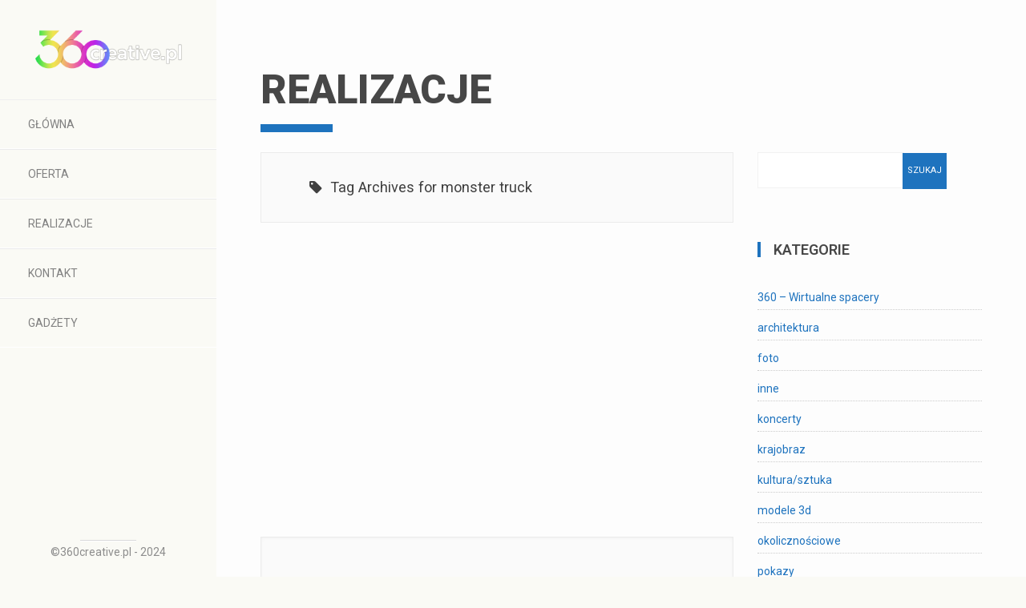

--- FILE ---
content_type: text/html; charset=UTF-8
request_url: https://aeroactif.pl/tag/monster-truck/
body_size: 49217
content:

<!DOCTYPE html>
<html lang="pl-PL">

	<head>
		<meta http-equiv="Content-Type" content="text/html; charset=UTF-8" />
		<meta name="viewport" content="width=device-width, initial-scale=1">
		<title>monster truck | 360creative.pl</title>
		
		<link rel="pingback" href="https://aeroactif.pl/xmlrpc.php" />
		
	    <meta name='robots' content='max-image-preview:large' />
<link rel="alternate" type="application/rss+xml" title="360creative.pl &raquo; Kanał z wpisami" href="https://aeroactif.pl/feed/" />
<link rel="alternate" type="application/rss+xml" title="360creative.pl &raquo; Kanał z komentarzami" href="https://aeroactif.pl/comments/feed/" />
<link rel="alternate" type="application/rss+xml" title="360creative.pl &raquo; Kanał z wpisami otagowanymi jako monster truck" href="https://aeroactif.pl/tag/monster-truck/feed/" />
<script type="text/javascript">
window._wpemojiSettings = {"baseUrl":"https:\/\/s.w.org\/images\/core\/emoji\/14.0.0\/72x72\/","ext":".png","svgUrl":"https:\/\/s.w.org\/images\/core\/emoji\/14.0.0\/svg\/","svgExt":".svg","source":{"concatemoji":"https:\/\/aeroactif.pl\/wp-includes\/js\/wp-emoji-release.min.js?ver=6.2.8"}};
/*! This file is auto-generated */
!function(e,a,t){var n,r,o,i=a.createElement("canvas"),p=i.getContext&&i.getContext("2d");function s(e,t){p.clearRect(0,0,i.width,i.height),p.fillText(e,0,0);e=i.toDataURL();return p.clearRect(0,0,i.width,i.height),p.fillText(t,0,0),e===i.toDataURL()}function c(e){var t=a.createElement("script");t.src=e,t.defer=t.type="text/javascript",a.getElementsByTagName("head")[0].appendChild(t)}for(o=Array("flag","emoji"),t.supports={everything:!0,everythingExceptFlag:!0},r=0;r<o.length;r++)t.supports[o[r]]=function(e){if(p&&p.fillText)switch(p.textBaseline="top",p.font="600 32px Arial",e){case"flag":return s("\ud83c\udff3\ufe0f\u200d\u26a7\ufe0f","\ud83c\udff3\ufe0f\u200b\u26a7\ufe0f")?!1:!s("\ud83c\uddfa\ud83c\uddf3","\ud83c\uddfa\u200b\ud83c\uddf3")&&!s("\ud83c\udff4\udb40\udc67\udb40\udc62\udb40\udc65\udb40\udc6e\udb40\udc67\udb40\udc7f","\ud83c\udff4\u200b\udb40\udc67\u200b\udb40\udc62\u200b\udb40\udc65\u200b\udb40\udc6e\u200b\udb40\udc67\u200b\udb40\udc7f");case"emoji":return!s("\ud83e\udef1\ud83c\udffb\u200d\ud83e\udef2\ud83c\udfff","\ud83e\udef1\ud83c\udffb\u200b\ud83e\udef2\ud83c\udfff")}return!1}(o[r]),t.supports.everything=t.supports.everything&&t.supports[o[r]],"flag"!==o[r]&&(t.supports.everythingExceptFlag=t.supports.everythingExceptFlag&&t.supports[o[r]]);t.supports.everythingExceptFlag=t.supports.everythingExceptFlag&&!t.supports.flag,t.DOMReady=!1,t.readyCallback=function(){t.DOMReady=!0},t.supports.everything||(n=function(){t.readyCallback()},a.addEventListener?(a.addEventListener("DOMContentLoaded",n,!1),e.addEventListener("load",n,!1)):(e.attachEvent("onload",n),a.attachEvent("onreadystatechange",function(){"complete"===a.readyState&&t.readyCallback()})),(e=t.source||{}).concatemoji?c(e.concatemoji):e.wpemoji&&e.twemoji&&(c(e.twemoji),c(e.wpemoji)))}(window,document,window._wpemojiSettings);
</script>
<style type="text/css">
img.wp-smiley,
img.emoji {
	display: inline !important;
	border: none !important;
	box-shadow: none !important;
	height: 1em !important;
	width: 1em !important;
	margin: 0 0.07em !important;
	vertical-align: -0.1em !important;
	background: none !important;
	padding: 0 !important;
}
</style>
	<link rel='stylesheet' id='wp-block-library-css' href='https://aeroactif.pl/wp-includes/css/dist/block-library/style.min.css?ver=6.2.8' type='text/css' media='all' />
<link rel='stylesheet' id='classic-theme-styles-css' href='https://aeroactif.pl/wp-includes/css/classic-themes.min.css?ver=6.2.8' type='text/css' media='all' />
<style id='global-styles-inline-css' type='text/css'>
body{--wp--preset--color--black: #000000;--wp--preset--color--cyan-bluish-gray: #abb8c3;--wp--preset--color--white: #ffffff;--wp--preset--color--pale-pink: #f78da7;--wp--preset--color--vivid-red: #cf2e2e;--wp--preset--color--luminous-vivid-orange: #ff6900;--wp--preset--color--luminous-vivid-amber: #fcb900;--wp--preset--color--light-green-cyan: #7bdcb5;--wp--preset--color--vivid-green-cyan: #00d084;--wp--preset--color--pale-cyan-blue: #8ed1fc;--wp--preset--color--vivid-cyan-blue: #0693e3;--wp--preset--color--vivid-purple: #9b51e0;--wp--preset--gradient--vivid-cyan-blue-to-vivid-purple: linear-gradient(135deg,rgba(6,147,227,1) 0%,rgb(155,81,224) 100%);--wp--preset--gradient--light-green-cyan-to-vivid-green-cyan: linear-gradient(135deg,rgb(122,220,180) 0%,rgb(0,208,130) 100%);--wp--preset--gradient--luminous-vivid-amber-to-luminous-vivid-orange: linear-gradient(135deg,rgba(252,185,0,1) 0%,rgba(255,105,0,1) 100%);--wp--preset--gradient--luminous-vivid-orange-to-vivid-red: linear-gradient(135deg,rgba(255,105,0,1) 0%,rgb(207,46,46) 100%);--wp--preset--gradient--very-light-gray-to-cyan-bluish-gray: linear-gradient(135deg,rgb(238,238,238) 0%,rgb(169,184,195) 100%);--wp--preset--gradient--cool-to-warm-spectrum: linear-gradient(135deg,rgb(74,234,220) 0%,rgb(151,120,209) 20%,rgb(207,42,186) 40%,rgb(238,44,130) 60%,rgb(251,105,98) 80%,rgb(254,248,76) 100%);--wp--preset--gradient--blush-light-purple: linear-gradient(135deg,rgb(255,206,236) 0%,rgb(152,150,240) 100%);--wp--preset--gradient--blush-bordeaux: linear-gradient(135deg,rgb(254,205,165) 0%,rgb(254,45,45) 50%,rgb(107,0,62) 100%);--wp--preset--gradient--luminous-dusk: linear-gradient(135deg,rgb(255,203,112) 0%,rgb(199,81,192) 50%,rgb(65,88,208) 100%);--wp--preset--gradient--pale-ocean: linear-gradient(135deg,rgb(255,245,203) 0%,rgb(182,227,212) 50%,rgb(51,167,181) 100%);--wp--preset--gradient--electric-grass: linear-gradient(135deg,rgb(202,248,128) 0%,rgb(113,206,126) 100%);--wp--preset--gradient--midnight: linear-gradient(135deg,rgb(2,3,129) 0%,rgb(40,116,252) 100%);--wp--preset--duotone--dark-grayscale: url('#wp-duotone-dark-grayscale');--wp--preset--duotone--grayscale: url('#wp-duotone-grayscale');--wp--preset--duotone--purple-yellow: url('#wp-duotone-purple-yellow');--wp--preset--duotone--blue-red: url('#wp-duotone-blue-red');--wp--preset--duotone--midnight: url('#wp-duotone-midnight');--wp--preset--duotone--magenta-yellow: url('#wp-duotone-magenta-yellow');--wp--preset--duotone--purple-green: url('#wp-duotone-purple-green');--wp--preset--duotone--blue-orange: url('#wp-duotone-blue-orange');--wp--preset--font-size--small: 13px;--wp--preset--font-size--medium: 20px;--wp--preset--font-size--large: 36px;--wp--preset--font-size--x-large: 42px;--wp--preset--spacing--20: 0.44rem;--wp--preset--spacing--30: 0.67rem;--wp--preset--spacing--40: 1rem;--wp--preset--spacing--50: 1.5rem;--wp--preset--spacing--60: 2.25rem;--wp--preset--spacing--70: 3.38rem;--wp--preset--spacing--80: 5.06rem;--wp--preset--shadow--natural: 6px 6px 9px rgba(0, 0, 0, 0.2);--wp--preset--shadow--deep: 12px 12px 50px rgba(0, 0, 0, 0.4);--wp--preset--shadow--sharp: 6px 6px 0px rgba(0, 0, 0, 0.2);--wp--preset--shadow--outlined: 6px 6px 0px -3px rgba(255, 255, 255, 1), 6px 6px rgba(0, 0, 0, 1);--wp--preset--shadow--crisp: 6px 6px 0px rgba(0, 0, 0, 1);}:where(.is-layout-flex){gap: 0.5em;}body .is-layout-flow > .alignleft{float: left;margin-inline-start: 0;margin-inline-end: 2em;}body .is-layout-flow > .alignright{float: right;margin-inline-start: 2em;margin-inline-end: 0;}body .is-layout-flow > .aligncenter{margin-left: auto !important;margin-right: auto !important;}body .is-layout-constrained > .alignleft{float: left;margin-inline-start: 0;margin-inline-end: 2em;}body .is-layout-constrained > .alignright{float: right;margin-inline-start: 2em;margin-inline-end: 0;}body .is-layout-constrained > .aligncenter{margin-left: auto !important;margin-right: auto !important;}body .is-layout-constrained > :where(:not(.alignleft):not(.alignright):not(.alignfull)){max-width: var(--wp--style--global--content-size);margin-left: auto !important;margin-right: auto !important;}body .is-layout-constrained > .alignwide{max-width: var(--wp--style--global--wide-size);}body .is-layout-flex{display: flex;}body .is-layout-flex{flex-wrap: wrap;align-items: center;}body .is-layout-flex > *{margin: 0;}:where(.wp-block-columns.is-layout-flex){gap: 2em;}.has-black-color{color: var(--wp--preset--color--black) !important;}.has-cyan-bluish-gray-color{color: var(--wp--preset--color--cyan-bluish-gray) !important;}.has-white-color{color: var(--wp--preset--color--white) !important;}.has-pale-pink-color{color: var(--wp--preset--color--pale-pink) !important;}.has-vivid-red-color{color: var(--wp--preset--color--vivid-red) !important;}.has-luminous-vivid-orange-color{color: var(--wp--preset--color--luminous-vivid-orange) !important;}.has-luminous-vivid-amber-color{color: var(--wp--preset--color--luminous-vivid-amber) !important;}.has-light-green-cyan-color{color: var(--wp--preset--color--light-green-cyan) !important;}.has-vivid-green-cyan-color{color: var(--wp--preset--color--vivid-green-cyan) !important;}.has-pale-cyan-blue-color{color: var(--wp--preset--color--pale-cyan-blue) !important;}.has-vivid-cyan-blue-color{color: var(--wp--preset--color--vivid-cyan-blue) !important;}.has-vivid-purple-color{color: var(--wp--preset--color--vivid-purple) !important;}.has-black-background-color{background-color: var(--wp--preset--color--black) !important;}.has-cyan-bluish-gray-background-color{background-color: var(--wp--preset--color--cyan-bluish-gray) !important;}.has-white-background-color{background-color: var(--wp--preset--color--white) !important;}.has-pale-pink-background-color{background-color: var(--wp--preset--color--pale-pink) !important;}.has-vivid-red-background-color{background-color: var(--wp--preset--color--vivid-red) !important;}.has-luminous-vivid-orange-background-color{background-color: var(--wp--preset--color--luminous-vivid-orange) !important;}.has-luminous-vivid-amber-background-color{background-color: var(--wp--preset--color--luminous-vivid-amber) !important;}.has-light-green-cyan-background-color{background-color: var(--wp--preset--color--light-green-cyan) !important;}.has-vivid-green-cyan-background-color{background-color: var(--wp--preset--color--vivid-green-cyan) !important;}.has-pale-cyan-blue-background-color{background-color: var(--wp--preset--color--pale-cyan-blue) !important;}.has-vivid-cyan-blue-background-color{background-color: var(--wp--preset--color--vivid-cyan-blue) !important;}.has-vivid-purple-background-color{background-color: var(--wp--preset--color--vivid-purple) !important;}.has-black-border-color{border-color: var(--wp--preset--color--black) !important;}.has-cyan-bluish-gray-border-color{border-color: var(--wp--preset--color--cyan-bluish-gray) !important;}.has-white-border-color{border-color: var(--wp--preset--color--white) !important;}.has-pale-pink-border-color{border-color: var(--wp--preset--color--pale-pink) !important;}.has-vivid-red-border-color{border-color: var(--wp--preset--color--vivid-red) !important;}.has-luminous-vivid-orange-border-color{border-color: var(--wp--preset--color--luminous-vivid-orange) !important;}.has-luminous-vivid-amber-border-color{border-color: var(--wp--preset--color--luminous-vivid-amber) !important;}.has-light-green-cyan-border-color{border-color: var(--wp--preset--color--light-green-cyan) !important;}.has-vivid-green-cyan-border-color{border-color: var(--wp--preset--color--vivid-green-cyan) !important;}.has-pale-cyan-blue-border-color{border-color: var(--wp--preset--color--pale-cyan-blue) !important;}.has-vivid-cyan-blue-border-color{border-color: var(--wp--preset--color--vivid-cyan-blue) !important;}.has-vivid-purple-border-color{border-color: var(--wp--preset--color--vivid-purple) !important;}.has-vivid-cyan-blue-to-vivid-purple-gradient-background{background: var(--wp--preset--gradient--vivid-cyan-blue-to-vivid-purple) !important;}.has-light-green-cyan-to-vivid-green-cyan-gradient-background{background: var(--wp--preset--gradient--light-green-cyan-to-vivid-green-cyan) !important;}.has-luminous-vivid-amber-to-luminous-vivid-orange-gradient-background{background: var(--wp--preset--gradient--luminous-vivid-amber-to-luminous-vivid-orange) !important;}.has-luminous-vivid-orange-to-vivid-red-gradient-background{background: var(--wp--preset--gradient--luminous-vivid-orange-to-vivid-red) !important;}.has-very-light-gray-to-cyan-bluish-gray-gradient-background{background: var(--wp--preset--gradient--very-light-gray-to-cyan-bluish-gray) !important;}.has-cool-to-warm-spectrum-gradient-background{background: var(--wp--preset--gradient--cool-to-warm-spectrum) !important;}.has-blush-light-purple-gradient-background{background: var(--wp--preset--gradient--blush-light-purple) !important;}.has-blush-bordeaux-gradient-background{background: var(--wp--preset--gradient--blush-bordeaux) !important;}.has-luminous-dusk-gradient-background{background: var(--wp--preset--gradient--luminous-dusk) !important;}.has-pale-ocean-gradient-background{background: var(--wp--preset--gradient--pale-ocean) !important;}.has-electric-grass-gradient-background{background: var(--wp--preset--gradient--electric-grass) !important;}.has-midnight-gradient-background{background: var(--wp--preset--gradient--midnight) !important;}.has-small-font-size{font-size: var(--wp--preset--font-size--small) !important;}.has-medium-font-size{font-size: var(--wp--preset--font-size--medium) !important;}.has-large-font-size{font-size: var(--wp--preset--font-size--large) !important;}.has-x-large-font-size{font-size: var(--wp--preset--font-size--x-large) !important;}
.wp-block-navigation a:where(:not(.wp-element-button)){color: inherit;}
:where(.wp-block-columns.is-layout-flex){gap: 2em;}
.wp-block-pullquote{font-size: 1.5em;line-height: 1.6;}
</style>
<link rel='stylesheet' id='contact-form-7-css' href='https://aeroactif.pl/wp-content/plugins/contact-form-7/includes/css/styles.css?ver=5.7.7' type='text/css' media='all' />
<link rel='stylesheet' id='wpos-slick-style-css' href='https://aeroactif.pl/wp-content/plugins/wp-logo-showcase-responsive-slider-slider/assets/css/slick.css?ver=2.3.1' type='text/css' media='all' />
<link rel='stylesheet' id='logo_showcase_style-css' href='https://aeroactif.pl/wp-content/plugins/wp-logo-showcase-responsive-slider-slider/assets/css/logo-showcase.css?ver=2.3.1' type='text/css' media='all' />
<link rel='stylesheet' id='bootstrap-style-css' href='https://aeroactif.pl/wp-content/themes/toranj/assets/css/vendors/bootstrap.css?ver=1.6.0' type='text/css' media='all' />
<link rel='stylesheet' id='font-awesome-css' href='https://aeroactif.pl/wp-content/plugins/js_composer/assets/lib/bower/font-awesome/css/font-awesome.min.css?ver=4.5.3' type='text/css' media='screen' />
<link rel='stylesheet' id='magnific-css' href='https://aeroactif.pl/wp-content/themes/toranj/assets/css/vendors/magnific-popup.css?ver=1.6.0' type='text/css' media='all' />
<link rel='stylesheet' id='media-element-css' href='https://aeroactif.pl/wp-content/themes/toranj/assets/css/vendors/mediaelementplayer.css?ver=1.6.0' type='text/css' media='all' />
<link rel='stylesheet' id='rslider-css' href='https://aeroactif.pl/wp-content/themes/toranj/assets/css/vendors/responsiveslides.css?ver=1.6.0' type='text/css' media='all' />
<link rel='stylesheet' id='classycompare-css' href='https://aeroactif.pl/wp-content/themes/toranj/assets/css/vendors/jquery.classycompare.css?ver=1.6.0' type='text/css' media='all' />
<link rel='stylesheet' id='theme-style-css' href='https://aeroactif.pl/wp-content/themes/toranj/assets/css/style.css?ver=1.6.0' type='text/css' media='all' />
<link rel='stylesheet' id='theme-shop-css' href='https://aeroactif.pl/wp-content/themes/toranj/assets/css/toranj-woocommerce.css?ver=1.6.0' type='text/css' media='all' />
<link rel='stylesheet' id='500px-font-faces-css' href='https://aeroactif.pl/wp-content/themes/toranj/assets/css/vendors/fontello-500px.css?ver=1.6.0' type='text/css' media='all' />
<link rel='stylesheet' id='ms-main-css' href='https://aeroactif.pl/wp-content/plugins/masterslider/public/assets/css/masterslider.main.css?ver=2.17.0' type='text/css' media='all' />
<link rel='stylesheet' id='ms-custom-css' href='https://aeroactif.pl/wp-content/uploads/masterslider/custom.css?ver=2.6' type='text/css' media='all' />
<link rel='stylesheet' id='0-css' href='https://aeroactif.pl/wp-content/themes/toranj/assets/css/toranj-msslider.css?ver=1.0' type='text/css' media='all' />
<link rel='stylesheet' id='vcv:assets:front:style-css' href='https://aeroactif.pl/wp-content/plugins/visualcomposer/public/dist/front.bundle.css?ver=41.1' type='text/css' media='all' />
<script type='text/javascript' src='https://aeroactif.pl/wp-includes/js/jquery/jquery.min.js?ver=3.6.4' id='jquery-core-js'></script>
<script type='text/javascript' src='https://aeroactif.pl/wp-includes/js/jquery/jquery-migrate.min.js?ver=3.4.0' id='jquery-migrate-js'></script>
<link rel="https://api.w.org/" href="https://aeroactif.pl/wp-json/" /><link rel="alternate" type="application/json" href="https://aeroactif.pl/wp-json/wp/v2/tags/62" /><link rel="EditURI" type="application/rsd+xml" title="RSD" href="https://aeroactif.pl/xmlrpc.php?rsd" />
<link rel="wlwmanifest" type="application/wlwmanifest+xml" href="https://aeroactif.pl/wp-includes/wlwmanifest.xml" />
<meta name="generator" content="WordPress 6.2.8" />

		<script>
			(function(i,s,o,g,r,a,m){i['GoogleAnalyticsObject']=r;i[r]=i[r]||function(){
			(i[r].q=i[r].q||[]).push(arguments)},i[r].l=1*new Date();a=s.createElement(o),
			m=s.getElementsByTagName(o)[0];a.async=1;a.src=g;m.parentNode.insertBefore(a,m)
			})(window,document,'script','https://www.google-analytics.com/analytics.js','ga');
			ga('create', 'UA-40859786-6', 'auto');
			ga('send', 'pageview');
		</script>

	<script>var ms_grabbing_curosr='https://aeroactif.pl/wp-content/plugins/masterslider/public/assets/css/common/grabbing.cur',ms_grab_curosr='https://aeroactif.pl/wp-content/plugins/masterslider/public/assets/css/common/grab.cur';</script>
<meta name="generator" content="MasterSlider 2.17.0 - Responsive Touch Image Slider" />
<noscript><style>.vce-row-container .vcv-lozad {display: none}</style></noscript><meta name="generator" content="Powered by Visual Composer Website Builder - fast and easy-to-use drag and drop visual editor for WordPress."/><link href='https://fonts.googleapis.com/css?family=Roboto:100,200,300,400,600,700,900,b&subset=latin,latin-ext' rel='stylesheet' type='text/css'><style>body,
						.tj-hover-3 .tj-overlay .subtitle,
						.tj-hover-2 .tj-overlay .subtitle,
						.tj-hover-1 .tj-overlay .subtitle,
						.page-side .title .second-part,
						.tj-circle-hover .tj-overlay .details .subtitle,
						.tj-hover-3 .tj-overlay .subtitle,
						.double-title span,
						.product-categories .children li a, 
						.product-categories .children li span,
						.thin-text,h1,h2,h3,h4,h5,
						.page-side .title,
						.double-title,
						.project-title,
						.cap-compact .cap-title,
						.side-title,
						.tj-hover-3 .tj-overlay .title,
						.blog-grid .post-header,
						#post-header .header-content .post-title,
						.contact-detail h5,
						.widget-title,.cap-lg .cap-title,
						.vertical-services .service-details .title,
						.call-to-action .action-title,
						.cap-elegant .cap-des,
						.team-item .team-content .title,
						.vertical-services .service-details .title,
						.owl-slide .owl-caption .title,
						.owl-slide .owl-caption .title, .owl-caption i,
						.contact-detail h5,
						.wpb_toggle,
						.cap-toranj .cap-title,
						.team-members .left-side .item .team-title,
						.team-members .left-side .item .team-title span
						{font-family:Roboto;}
				</style><style>
			body{font-size:pt;}
		</style><script>window.owlabrtl =  false;</script><script>window.owlabUseAjax =  true;</script><script>window.owlabAccentColor = '#1e73be';</script><script>
			window.toranjGmapMaxZoom =  20;
			window.toranjGmapInitialZoom =  15;
		</script><script>window.tjAjaxUrl = 'https://aeroactif.pl/wp-admin/admin-ajax.php';</script><style type="text/css" id="toranj-custom-styles"> ::selection{ background-color:#1e73be; } ::-moz-selection{ background-color:#1e73be; } .btn-toranj, .back-to-top:hover, .back-to-top:focus, #back-to-top:hover, #back-to-top:focus, .lined:after, .bordered:after, #navigation li.current-menu-item a:before, #navigation li.current-menu-parent >a:before, #navigation .nav-prev>a:before, #portfolio-nav li a:hover i, #portfolio-nav li a:focus i, .grid-filters:after, .tj-hover-3 .tj-overlay .title:after, #ascrail2000-hr> div, #blog-more:hover, #blog-more:focus, .section-title:after, .team-item .team-content .subtitle:after, .team-socials li a:hover i,.team-socials li a:focus i, .skill-item .bar, .ib-center .ib-icon, .cap-lg .cap-des:after, .ms-staff-carousel .ms-staff-info h4:after, .ms-skin-toranj .ms-slide .ms-slide-vpbtn:hover, .ms-skin-toranj .ms-video-btn:hover, .tj-mp-action:hover i, .tj-mp-action:focus i, .tj-mp-close:hover i, .tj-mp-close:focus i, #menu-toggle,#menu-toggle:after, #menu-toggle:before, .portfolio-nav li a:hover i, .portfolio-nav li a:focus i, .bordered:after, .bordered-fine:after, .team-members .content-carousel .item .info:before, #menu-toggle, #menu-toggle:after, #menu-toggle:before, #commentform #submit, .team-members .left-side .item .info:before, .widget .widgettitle:after, .tj-hover-1 .tj-overlay:after, .tj-hover-5.colorbg:after, .cap-toranj .cap-title:after, .tj-ms-skin .ms-slide .ms-slide-vpbtn:hover, .tj-ms-skin .ms-video-btn:hover, .post-password-form input[type="submit"], .widget_search input[type="submit"], #navigation li.current-menu-item a:before, #navigation li.current-menu-parent >a:before, #navigation .nav-prev>a:before, .dark-template .tj-password i, #social-sharing-trigger, #social-sharing .sharing-icon { background-color:#1e73be; } .btn-toranj:hover, .btn-toranj:focus, .btn-toranj:active, .btn-toranj.active, .woocommerce span.onsale, .woocommerce-page span.onsale, .shop-post-title a::after, #social-sharing-trigger:hover, #social-sharing-trigger:focus { background-color:#1e73be; } a, ul.list-iconed-circle i, ul.list-iconed-square i, #menu-icon, .page-title .title span, .tj-form label, #portfolio-nav li a, .fixed-filter .select-filter i, ul.list-items .list-label, .vertical-carousel .vcarousel-next a, .vertical-carousel .vcarousel-prev a, .vertical-carousel .vcarousel-counter, .blog-minimal-s #blog-list .post-meta, .blog-minimal #blog-list .post-meta, #blog-more, #post-body #post-side a:hover, #post-body #post-side a:focus, .colored, .team-socials li a, .vertical-services li i, .accordion .item.active .head a, .accordion .item .head a:hover, .accordion .item .head a:focus, .tabs .tabs-head li.active a, .tabs .tabs-head li:hover a, .tabs .tabs-head li:focus a, .owl-caption a:hover i, .owl-caption a:focus i, .ms-skin-toranj .ms-nav-next, .ms-skin-toranj .ms-nav-prev, .ms-skin-toranj .tj-ms-counter, .tj-ms-gallery .ms-thumb-list, .ms-skin-toranj .ms-slide .ms-slide-vpbtn, .ms-skin-toranj .ms-video-btn, .ms-skin-toranj .ms-slide .ms-slide-vpbtn:after, .ms-skin-toranj .ms-video-btn:after, .ms-skin-toranj .tj-controlls-vmode .tj-ms-counter, .grid-filters-wrapper .select-filter i, .btn-toranj.alt, .icon-box .ib-icon, .wpb_content_element .wpb_tabs_nav li.ui-tabs-active a, .tj-ms-skin .ms-nav-next, .tj-ms-skin .ms-nav-prev, .tj-ms-skin .tj-controlls-vmode .tj-ms-counter, .tj-ms-skin .ms-slide .ms-slide-vpbtn, .tj-ms-skin .ms-video-btn, .cart-contents, .woocommerce .star-rating, .woocommerce-page .star-rating, .woocommerce .star-rating, .woocommerce-page .star-rating, .woocommerce .star-rating::before, .woocommerce-page .star-rating::before, .blog-grid .sticky-span, .tj-playbtn, .tj-ms-skin .tj-ms-counter, .tj-ms-skin .ms-slide .ms-slide-vpbtn:after, .tj-ms-skin .ms-video-btn:after, #inner-bar { color:#1e73be; } .ib-center .ib-icon{ color:#fff; } a:hover,a:focus, .page-side .title .second-part, .blog-list .post-header a:hover, .blog-list .post-header a:focus, .blog-list .post-meta span a:hover, .blog-list .post-meta span a:focus, .widget-recent-posts .date, .portfolio-nav li a, .contact-detail h5{ color:#1e73be; } .btn-toranj.alt, .btn-toranj, .back-to-top, #back-to-top, ul.list-iconed-circle i, ul.list-iconed-square i, #portfolio-nav li a i, #blog-more, .team-socials li a i, .vertical-services li, .vertical-services li i, .icon-box .ib-icon, .cap-compact, .cap-compact.cap-reverse, .ms-skin-toranj .ms-slide .ms-slide-vpbtn, .ms-skin-toranj .ms-video-btn, .tj-mp-action i, .portfolio-nav li a i, .btn-toranj:hover, .btn-toranj:focus, .btn-toranj:active, .btn-toranj.active, .tj-ms-skin .ms-slide .ms-slide-vpbtn, .tj-ms-skin .ms-video-btn, blockquote, #commentform #submit, .post-password-form input[type="submit"], .widget_search input[type="submit"] { border-color:#1e73be; } .btn-toranj.alt:hover{ color:#fff; } .regular-page{ background-color:#fdfdfd; } #main-content.dark-template, .regular-page-dark{ background-color:#232323; } .page-side{ background-color:#232323; } .page-main, #main-content .nicescroll-rails, #ajax-folio-loader { background-color:#232323; } #side-bar{ background-color:#fafaf5; } #inner-bar{ background-color:#fafaf5; } /*---sample style to change the color of menu icon --*/ /* #menu-toggle, #menu-toggle:after, #menu-toggle:before{ background-color:#fff; } */ /*-- powiększenie fonta na sidebarach --*/ .page-side .side-content { font-size: 14px; } #main-content.dark-template { color: #D4D4D4; } .uc-caption { opacity: 0.8 } } </style><link rel="icon" type="image/png" href="https://aeroactif.pl/wp-content/uploads/2015/10/favico.png"><meta name="generator" content="Powered by Visual Composer - drag and drop page builder for WordPress."/>
<!--[if IE 8]><link rel="stylesheet" type="text/css" href="https://aeroactif.pl/wp-content/plugins/js_composer/assets/css/vc-ie8.css" media="screen"><![endif]--><noscript><style> .wpb_animate_when_almost_visible { opacity: 1; }</style></noscript>	</head>

	<body data-rsssl=1  class="archive tag tag-monster-truck tag-62 wp-custom-logo _masterslider _msp_version_2.17.0 locale-pl-pl vcwb show-sidebar wpb-js-composer js-comp-ver-4.5.3 vc_responsive">

    	<a href="#" id="menu-toggle-wrapper">
			<div id="menu-toggle"></div>	
		</a>
		
		<!-- inner bar wrapper -->
    	<a href="#" id="inner-bar">
    					
			<div class="logo-alt">
				<img src="https://aeroactif.pl/wp-content/uploads/2015/10/logo-tor2txt.png" alt="logo-mini">
			</div><!-- /Small logo -->

					</a>
		<!-- /inner bar wrapper -->

		
    	<!-- Sidebar -->	
		<div id="side-bar">
			<div class="inner-wrapper">	
				<div id="side-inner">

					
					<!-- Logo -->	
					<div id="logo-wrapper">
											<a href="https://aeroactif.pl/"><img src="https://aeroactif.pl/wp-content/uploads/2015/10/logo.png" alt="logo"></a>
										</div>
					<!-- /Logo -->
					

					<div id="side-contents">

						
						<ul id = "navigation" class = ""><li id="menu-item-45" class="menu-item menu-item-type-post_type menu-item-object-page menu-item-home menu-item-45"><a href="https://aeroactif.pl/">GŁÓWNA</a></li>
<li id="menu-item-83" class="menu-item menu-item-type-custom menu-item-object-custom menu-item-83"><a href="https://aeroactif.pl/portfolio">OFERTA</a></li>
<li id="menu-item-42" class="menu-item menu-item-type-post_type menu-item-object-page current_page_parent menu-item-42"><a href="https://aeroactif.pl/realizacje/">REALIZACJE</a></li>
<li id="menu-item-337" class="menu-item menu-item-type-post_type menu-item-object-page menu-item-337"><a href="https://aeroactif.pl/kontakt-2/">KONTAKT</a></li>
<li id="menu-item-361" class="menu-item menu-item-type-post_type menu-item-object-page menu-item-361"><a href="https://aeroactif.pl/gadzety/">Gadżety</a></li>
</ul>	

					</div>	

					<!-- Sidebar footer -->	
					<div id="side-footer">
					
						<!-- Social icons -->	
						<ul class="social-icons">
													</ul>
						<!-- /Social icons -->
							
						<div id="copyright">
							<p>©360creative.pl - 2024</p>						</div>
					</div>
					<!-- /Sidebar footer -->	

				</div>
			</div>
		</div>
		<!-- /Sidebar -->

		
				
<!-- page main wrapper -->
<div id="main-content" class="blog-list"> <!-- attention to the classname -->
	<div class="page-wrapper regular-page">
		<div class="container">

			<!-- page title -->
			<div class="row mb-medium">
				<div class="col-md-12">
					<h2 class="section-title double-title">
						REALIZACJE					</h2>
				</div>
			</div>
			<!--/ page title -->

			<div class="row mb-large">

				<!-- main blog list content -->
				<div class="col-md-8" role="main">

										<div class="filtered-list">
						<i class="fa fa-tag"></i>&nbsp;
						Tag Archives for monster truck					</div>
					
					
					

<div id="post-452" class="post post-452 type-post status-publish format-video has-post-thumbnail hentry category-pokazy category-sport category-video tag-kaskaderzy tag-monster-truck tag-motocross tag-pokaz tag-stadion tag-stunt post_format-post-format-video">
	
	
					
<div class="image-wrapper post-format-video">
		<div class="video-container">
		<iframe width="853" height="480" src="https://www.youtube.com/embed/Uqjx1OocPqg?rel=0" frameborder="0" allow="accelerometer; autoplay; encrypted-media; gyroscope; picture-in-picture" allowfullscreen></iframe>	</div>	
	</div>



						<div class="post-content">
			<div class="post-content-wrapper">
				
				<h2 class="post-header lined">
					<a href="https://aeroactif.pl/american-monstertruck-motor-show/">American MonsterTruck Motor Show</a>
				</h2>

				<div class="post-meta">                 
	                <span class="author-span"><i class="fa fa-lg fa-edit"></i><a href="https://aeroactif.pl/author/jackt/">aeroactif.pl</a></span><span class="date-span"><i class="fa fa-lg fa-clock-o"></i>8 października 2017</span><span class="category-span"><i class="fa fa-lg fa-folder"></i> <a href="https://aeroactif.pl/category/pokazy/" rel="category tag">pokazy</a>, <a href="https://aeroactif.pl/category/sport/" rel="category tag">sport</a>, <a href="https://aeroactif.pl/category/video/" rel="category tag">video</a> </span>				</div>

				<div class="post-main-content">
					<p>W październiku Poznań odwiedziła ekipa kaskaderów z warczącymi maszynami &#8211; American MonsterTruck Motor Show. Niesamowita &hellip;</p>
										<div class="post-read-more">
						<a href="https://aeroactif.pl/american-monstertruck-motor-show/" class="btn btn-toranj medium">Więcej</a>
					</div>
									</div>

			</div>
		</div>
		
</div>


				</div>
				<!-- /main blog list content -->

				<div class="col-md-4" role="complementary">
					<div id="search-2" class="widget widget_search"><form role="search" method="get" id="searchform" class="searchform" action="https://aeroactif.pl/">
				<div>
					<label class="screen-reader-text" for="s">Szukaj:</label>
					<input type="text" value="" name="s" id="s" />
					<input type="submit" id="searchsubmit" value="Szukaj" />
				</div>
			</form></div> <!-- end widget --><div id="categories-2" class="widget widget_categories"><h5 class="widgettitle">Kategorie</h5>
			<ul>
					<li class="cat-item cat-item-148"><a href="https://aeroactif.pl/category/360/">360 &#8211; Wirtualne spacery</a>
</li>
	<li class="cat-item cat-item-34"><a href="https://aeroactif.pl/category/architektura/">architektura</a>
</li>
	<li class="cat-item cat-item-87"><a href="https://aeroactif.pl/category/foto/">foto</a>
</li>
	<li class="cat-item cat-item-42"><a href="https://aeroactif.pl/category/inne/">inne</a>
</li>
	<li class="cat-item cat-item-55"><a href="https://aeroactif.pl/category/koncerty/">koncerty</a>
</li>
	<li class="cat-item cat-item-35"><a href="https://aeroactif.pl/category/krajobraz/">krajobraz</a>
</li>
	<li class="cat-item cat-item-45"><a href="https://aeroactif.pl/category/kulturasztuka/">kultura/sztuka</a>
</li>
	<li class="cat-item cat-item-108"><a href="https://aeroactif.pl/category/modele-3d/">modele 3d</a>
</li>
	<li class="cat-item cat-item-22"><a href="https://aeroactif.pl/category/okolicznosciowe/">okolicznościowe</a>
</li>
	<li class="cat-item cat-item-60"><a href="https://aeroactif.pl/category/pokazy/">pokazy</a>
</li>
	<li class="cat-item cat-item-39"><a href="https://aeroactif.pl/category/reklamowki/">reklamówki</a>
</li>
	<li class="cat-item cat-item-33"><a href="https://aeroactif.pl/category/sport/">sport</a>
</li>
	<li class="cat-item cat-item-105"><a href="https://aeroactif.pl/category/targi/">targi</a>
</li>
	<li class="cat-item cat-item-132"><a href="https://aeroactif.pl/category/teledyski/">teledyski</a>
</li>
	<li class="cat-item cat-item-70"><a href="https://aeroactif.pl/category/timelapse/">timelapse</a>
</li>
	<li class="cat-item cat-item-77"><a href="https://aeroactif.pl/category/video/">video</a>
</li>
			</ul>

			</div> <!-- end widget --><div id="archives-2" class="widget widget_archive"><h5 class="widgettitle">Archiwa</h5>		<label class="screen-reader-text" for="archives-dropdown-2">Archiwa</label>
		<select id="archives-dropdown-2" name="archive-dropdown">
			
			<option value="">Wybierz miesiąc</option>
				<option value='https://aeroactif.pl/2024/04/'> kwiecień 2024 </option>
	<option value='https://aeroactif.pl/2021/12/'> grudzień 2021 </option>
	<option value='https://aeroactif.pl/2021/01/'> styczeń 2021 </option>
	<option value='https://aeroactif.pl/2020/09/'> wrzesień 2020 </option>
	<option value='https://aeroactif.pl/2020/01/'> styczeń 2020 </option>
	<option value='https://aeroactif.pl/2019/12/'> grudzień 2019 </option>
	<option value='https://aeroactif.pl/2019/10/'> październik 2019 </option>
	<option value='https://aeroactif.pl/2019/09/'> wrzesień 2019 </option>
	<option value='https://aeroactif.pl/2019/08/'> sierpień 2019 </option>
	<option value='https://aeroactif.pl/2019/07/'> lipiec 2019 </option>
	<option value='https://aeroactif.pl/2019/06/'> czerwiec 2019 </option>
	<option value='https://aeroactif.pl/2019/05/'> maj 2019 </option>
	<option value='https://aeroactif.pl/2019/04/'> kwiecień 2019 </option>
	<option value='https://aeroactif.pl/2019/03/'> marzec 2019 </option>
	<option value='https://aeroactif.pl/2019/01/'> styczeń 2019 </option>
	<option value='https://aeroactif.pl/2018/12/'> grudzień 2018 </option>
	<option value='https://aeroactif.pl/2018/11/'> listopad 2018 </option>
	<option value='https://aeroactif.pl/2018/10/'> październik 2018 </option>
	<option value='https://aeroactif.pl/2018/09/'> wrzesień 2018 </option>
	<option value='https://aeroactif.pl/2018/06/'> czerwiec 2018 </option>
	<option value='https://aeroactif.pl/2018/05/'> maj 2018 </option>
	<option value='https://aeroactif.pl/2018/03/'> marzec 2018 </option>
	<option value='https://aeroactif.pl/2017/10/'> październik 2017 </option>
	<option value='https://aeroactif.pl/2017/08/'> sierpień 2017 </option>
	<option value='https://aeroactif.pl/2016/10/'> październik 2016 </option>
	<option value='https://aeroactif.pl/2016/09/'> wrzesień 2016 </option>
	<option value='https://aeroactif.pl/2016/07/'> lipiec 2016 </option>
	<option value='https://aeroactif.pl/2016/05/'> maj 2016 </option>
	<option value='https://aeroactif.pl/2016/04/'> kwiecień 2016 </option>
	<option value='https://aeroactif.pl/2016/03/'> marzec 2016 </option>
	<option value='https://aeroactif.pl/2016/02/'> luty 2016 </option>
	<option value='https://aeroactif.pl/2016/01/'> styczeń 2016 </option>
	<option value='https://aeroactif.pl/2015/11/'> listopad 2015 </option>

		</select>

<script type="text/javascript">
/* <![CDATA[ */
(function() {
	var dropdown = document.getElementById( "archives-dropdown-2" );
	function onSelectChange() {
		if ( dropdown.options[ dropdown.selectedIndex ].value !== '' ) {
			document.location.href = this.options[ this.selectedIndex ].value;
		}
	}
	dropdown.onchange = onSelectChange;
})();
/* ]]> */
</script>
			</div> <!-- end widget --><div id="tag_cloud-2" class="widget widget_tag_cloud"><h5 class="widgettitle">Tagi</h5><div class="tagcloud"><a href="https://aeroactif.pl/tag/360/" class="tag-cloud-link tag-link-154 tag-link-position-1" style="font-size: 18.36pt;" aria-label="360 (10 elementów)">360</a>
<a href="https://aeroactif.pl/tag/arena/" class="tag-cloud-link tag-link-58 tag-link-position-2" style="font-size: 12.2pt;" aria-label="arena (3 elementy)">arena</a>
<a href="https://aeroactif.pl/tag/baltic-tower/" class="tag-cloud-link tag-link-43 tag-link-position-3" style="font-size: 8pt;" aria-label="Baltic Tower (1 element)">Baltic Tower</a>
<a href="https://aeroactif.pl/tag/bieg/" class="tag-cloud-link tag-link-41 tag-link-position-4" style="font-size: 14.72pt;" aria-label="bieg (5 elementów)">bieg</a>
<a href="https://aeroactif.pl/tag/blessband/" class="tag-cloud-link tag-link-133 tag-link-position-5" style="font-size: 10.52pt;" aria-label="blessband (2 elementy)">blessband</a>
<a href="https://aeroactif.pl/tag/budowa/" class="tag-cloud-link tag-link-72 tag-link-position-6" style="font-size: 10.52pt;" aria-label="budowa (2 elementy)">budowa</a>
<a href="https://aeroactif.pl/tag/bloto/" class="tag-cloud-link tag-link-54 tag-link-position-7" style="font-size: 8pt;" aria-label="błoto (1 element)">błoto</a>
<a href="https://aeroactif.pl/tag/dron/" class="tag-cloud-link tag-link-46 tag-link-position-8" style="font-size: 17.1pt;" aria-label="dron (8 elementów)">dron</a>
<a href="https://aeroactif.pl/tag/drony/" class="tag-cloud-link tag-link-40 tag-link-position-9" style="font-size: 8pt;" aria-label="drony (1 element)">drony</a>
<a href="https://aeroactif.pl/tag/fajerwerki/" class="tag-cloud-link tag-link-29 tag-link-position-10" style="font-size: 10.52pt;" aria-label="fajerwerki (2 elementy)">fajerwerki</a>
<a href="https://aeroactif.pl/tag/film/" class="tag-cloud-link tag-link-59 tag-link-position-11" style="font-size: 8pt;" aria-label="film (1 element)">film</a>
<a href="https://aeroactif.pl/tag/flow-fireshow/" class="tag-cloud-link tag-link-47 tag-link-position-12" style="font-size: 8pt;" aria-label="flow fireshow (1 element)">flow fireshow</a>
<a href="https://aeroactif.pl/tag/fortyfikacje/" class="tag-cloud-link tag-link-37 tag-link-position-13" style="font-size: 8pt;" aria-label="fortyfikacje (1 element)">fortyfikacje</a>
<a href="https://aeroactif.pl/tag/gala/" class="tag-cloud-link tag-link-89 tag-link-position-14" style="font-size: 12.2pt;" aria-label="gala (3 elementy)">gala</a>
<a href="https://aeroactif.pl/tag/galeria/" class="tag-cloud-link tag-link-157 tag-link-position-15" style="font-size: 10.52pt;" aria-label="galeria (2 elementy)">galeria</a>
<a href="https://aeroactif.pl/tag/impreza/" class="tag-cloud-link tag-link-84 tag-link-position-16" style="font-size: 12.2pt;" aria-label="impreza (3 elementy)">impreza</a>
<a href="https://aeroactif.pl/tag/kaskaderzy/" class="tag-cloud-link tag-link-65 tag-link-position-17" style="font-size: 8pt;" aria-label="kaskaderzy (1 element)">kaskaderzy</a>
<a href="https://aeroactif.pl/tag/koncert/" class="tag-cloud-link tag-link-103 tag-link-position-18" style="font-size: 12.2pt;" aria-label="koncert (3 elementy)">koncert</a>
<a href="https://aeroactif.pl/tag/lublin/" class="tag-cloud-link tag-link-150 tag-link-position-19" style="font-size: 10.52pt;" aria-label="Lublin (2 elementy)">Lublin</a>
<a href="https://aeroactif.pl/tag/monster-truck/" class="tag-cloud-link tag-link-62 tag-link-position-20" style="font-size: 8pt;" aria-label="monster truck (1 element)">monster truck</a>
<a href="https://aeroactif.pl/tag/motocross/" class="tag-cloud-link tag-link-63 tag-link-position-21" style="font-size: 8pt;" aria-label="motocross (1 element)">motocross</a>
<a href="https://aeroactif.pl/tag/mtp/" class="tag-cloud-link tag-link-86 tag-link-position-22" style="font-size: 16.4pt;" aria-label="MTP (7 elementów)">MTP</a>
<a href="https://aeroactif.pl/tag/nowy-rok/" class="tag-cloud-link tag-link-30 tag-link-position-23" style="font-size: 8pt;" aria-label="nowy rok (1 element)">nowy rok</a>
<a href="https://aeroactif.pl/tag/panoramy/" class="tag-cloud-link tag-link-36 tag-link-position-24" style="font-size: 8pt;" aria-label="panoramy (1 element)">panoramy</a>
<a href="https://aeroactif.pl/tag/peja/" class="tag-cloud-link tag-link-56 tag-link-position-25" style="font-size: 8pt;" aria-label="peja (1 element)">peja</a>
<a href="https://aeroactif.pl/tag/pokaz/" class="tag-cloud-link tag-link-61 tag-link-position-26" style="font-size: 10.52pt;" aria-label="pokaz (2 elementy)">pokaz</a>
<a href="https://aeroactif.pl/tag/powstanie-wielkopolskie/" class="tag-cloud-link tag-link-136 tag-link-position-27" style="font-size: 10.52pt;" aria-label="powstanie wielkopolskie (2 elementy)">powstanie wielkopolskie</a>
<a href="https://aeroactif.pl/tag/poznan/" class="tag-cloud-link tag-link-44 tag-link-position-28" style="font-size: 22pt;" aria-label="Poznań (19 elementów)">Poznań</a>
<a href="https://aeroactif.pl/tag/puszcza-zielonka/" class="tag-cloud-link tag-link-94 tag-link-position-29" style="font-size: 10.52pt;" aria-label="puszcza zielonka (2 elementy)">puszcza zielonka</a>
<a href="https://aeroactif.pl/tag/relacja/" class="tag-cloud-link tag-link-163 tag-link-position-30" style="font-size: 10.52pt;" aria-label="Relacja (2 elementy)">Relacja</a>
<a href="https://aeroactif.pl/tag/sala-ziemi/" class="tag-cloud-link tag-link-88 tag-link-position-31" style="font-size: 12.2pt;" aria-label="sala ziemi (3 elementy)">sala ziemi</a>
<a href="https://aeroactif.pl/tag/slu/" class="tag-cloud-link tag-link-57 tag-link-position-32" style="font-size: 8pt;" aria-label="slu (1 element)">slu</a>
<a href="https://aeroactif.pl/tag/sport/" class="tag-cloud-link tag-link-78 tag-link-position-33" style="font-size: 10.52pt;" aria-label="sport (2 elementy)">sport</a>
<a href="https://aeroactif.pl/tag/stunt/" class="tag-cloud-link tag-link-64 tag-link-position-34" style="font-size: 8pt;" aria-label="stunt (1 element)">stunt</a>
<a href="https://aeroactif.pl/tag/targi/" class="tag-cloud-link tag-link-106 tag-link-position-35" style="font-size: 13.6pt;" aria-label="targi (4 elementy)">targi</a>
<a href="https://aeroactif.pl/tag/teledysk/" class="tag-cloud-link tag-link-134 tag-link-position-36" style="font-size: 10.52pt;" aria-label="teledysk (2 elementy)">teledysk</a>
<a href="https://aeroactif.pl/tag/the-piano-house/" class="tag-cloud-link tag-link-143 tag-link-position-37" style="font-size: 10.52pt;" aria-label="the piano house (2 elementy)">the piano house</a>
<a href="https://aeroactif.pl/tag/timelapse/" class="tag-cloud-link tag-link-71 tag-link-position-38" style="font-size: 13.6pt;" aria-label="timelapse (4 elementy)">timelapse</a>
<a href="https://aeroactif.pl/tag/video/" class="tag-cloud-link tag-link-95 tag-link-position-39" style="font-size: 12.2pt;" aria-label="video (3 elementy)">video</a>
<a href="https://aeroactif.pl/tag/vr/" class="tag-cloud-link tag-link-151 tag-link-position-40" style="font-size: 10.52pt;" aria-label="vr (2 elementy)">vr</a>
<a href="https://aeroactif.pl/tag/wideo-slubne/" class="tag-cloud-link tag-link-51 tag-link-position-41" style="font-size: 8pt;" aria-label="wideo ślubne (1 element)">wideo ślubne</a>
<a href="https://aeroactif.pl/tag/wirtualny-spacer/" class="tag-cloud-link tag-link-153 tag-link-position-42" style="font-size: 18.36pt;" aria-label="wirtualny spacer (10 elementów)">wirtualny spacer</a>
<a href="https://aeroactif.pl/tag/xtreme-challenge/" class="tag-cloud-link tag-link-53 tag-link-position-43" style="font-size: 8pt;" aria-label="Xtreme Challenge (1 element)">Xtreme Challenge</a>
<a href="https://aeroactif.pl/tag/slub/" class="tag-cloud-link tag-link-23 tag-link-position-44" style="font-size: 10.52pt;" aria-label="ślub (2 elementy)">ślub</a>
<a href="https://aeroactif.pl/tag/slub-z-drona/" class="tag-cloud-link tag-link-52 tag-link-position-45" style="font-size: 8pt;" aria-label="ślub z drona (1 element)">ślub z drona</a></div>
</div> <!-- end widget -->				</div>

			</div>

			<div class="row">
				<div class="col-md-12">
					
					<!-- blog navigation -->
					<hr/>
										<!--/ blog navigation -->

					<!-- back to top -->
					<hr/>
					<a class="back-to-top" href="#"></a>
					<!-- back to top -->
					
				</div>
			</div>
		</div>
	</div>
</div>
<!-- /page main wrapper -->
			
		<footer><script type='text/javascript' src='https://aeroactif.pl/wp-content/plugins/visualcomposer/public/dist/runtime.bundle.js?ver=41.1' id='vcv:assets:runtime:script-js'></script>
<script type='text/javascript' src='https://aeroactif.pl/wp-content/plugins/visualcomposer/public/dist/front.bundle.js?ver=41.1' id='vcv:assets:front:script-js'></script>
<script type='text/javascript' src='https://aeroactif.pl/wp-content/plugins/contact-form-7/includes/swv/js/index.js?ver=5.7.7' id='swv-js'></script>
<script type='text/javascript' id='contact-form-7-js-extra'>
/* <![CDATA[ */
var wpcf7 = {"api":{"root":"https:\/\/aeroactif.pl\/wp-json\/","namespace":"contact-form-7\/v1"}};
/* ]]> */
</script>
<script type='text/javascript' src='https://aeroactif.pl/wp-content/plugins/contact-form-7/includes/js/index.js?ver=5.7.7' id='contact-form-7-js'></script>
<script type='text/javascript' src='https://aeroactif.pl/wp-content/themes/toranj/assets/js/vendors/imagesloaded.pkgd.min.js?ver=1.6.0' id='images-loaded-js'></script>
<script type='text/javascript' src='https://aeroactif.pl/wp-content/themes/toranj/assets/js/vendors/jquery.history.js?ver=1.6.0' id='history-js-js'></script>
<script type='text/javascript' src='https://aeroactif.pl/wp-content/themes/toranj/assets/js/vendors/TweenMax.min.js?ver=1.6.0' id='tweenmax-js'></script>
<script type='text/javascript' src='https://aeroactif.pl/wp-content/themes/toranj/assets/js/jquery.owwwlab-DoubleCarousel.js?ver=1.6.0' id='owl-carousel-js'></script>
<script type='text/javascript' src='https://aeroactif.pl/wp-content/themes/toranj/assets/js/jquery.owwwlab-video.js?ver=1.6.0' id='owl-videobg-js'></script>
<script type='text/javascript' src='https://aeroactif.pl/wp-content/themes/toranj/assets/js/vendors/jquery.nicescroll.min.js?ver=1.6.0' id='nicescroll-js'></script>
<script type='text/javascript' src='https://aeroactif.pl/wp-content/themes/toranj/assets/js/vendors/jquery.magnific-popup.js?ver=1.6.0' id='magnific-js'></script>
<script type='text/javascript' src='https://aeroactif.pl/wp-content/themes/toranj/assets/js/vendors/mediaelement-and-player.min.js?ver=1.6.0' id='media-player-js'></script>
<script type='text/javascript' src='https://aeroactif.pl/wp-content/themes/toranj/assets/js/vendors/jquery.inview.min.js?ver=1.6.0' id='inview-js'></script>
<script type='text/javascript' src='https://aeroactif.pl/wp-content/themes/toranj/assets/js/vendors/smoothscroll.js?ver=1.6.0' id='smooth-scroll-js'></script>
<script type='text/javascript' src='https://aeroactif.pl/wp-content/themes/toranj/assets/js/vendors/responsiveslides.min.js?ver=1.6.0' id='rslider-js'></script>
<script type='text/javascript' src='https://aeroactif.pl/wp-content/themes/toranj/assets/js/vendors/jquery.classycompare.js?ver=1.6.0' id='classycompare-js'></script>
<script type='text/javascript' src='https://aeroactif.pl/wp-content/themes/toranj/assets/js/vendors/jquery.touchSwipe.min.js?ver=1.6.0' id='touchswip-js'></script>
<script type='text/javascript' src='https://aeroactif.pl/wp-content/themes/toranj/assets/js/vendors/jquery.dropdown.js?ver=1.6.0' id='tj-dropdown-js'></script>
<script type='text/javascript' src='https://aeroactif.pl/wp-content/themes/toranj/assets/js/vendors/jquery.lazyload.min.js?ver=1.6.0' id='lazyload-js'></script>
<script type='text/javascript' src='https://www.google.com/recaptcha/api.js?render=6Ld_6nYmAAAAAOE4CbCB6GFeCuV4J2kMIJTTZuhf&#038;ver=3.0' id='google-recaptcha-js'></script>
<script type='text/javascript' src='https://aeroactif.pl/wp-includes/js/dist/vendor/wp-polyfill-inert.min.js?ver=3.1.2' id='wp-polyfill-inert-js'></script>
<script type='text/javascript' src='https://aeroactif.pl/wp-includes/js/dist/vendor/regenerator-runtime.min.js?ver=0.13.11' id='regenerator-runtime-js'></script>
<script type='text/javascript' src='https://aeroactif.pl/wp-includes/js/dist/vendor/wp-polyfill.min.js?ver=3.15.0' id='wp-polyfill-js'></script>
<script type='text/javascript' id='wpcf7-recaptcha-js-extra'>
/* <![CDATA[ */
var wpcf7_recaptcha = {"sitekey":"6Ld_6nYmAAAAAOE4CbCB6GFeCuV4J2kMIJTTZuhf","actions":{"homepage":"homepage","contactform":"contactform"}};
/* ]]> */
</script>
<script type='text/javascript' src='https://aeroactif.pl/wp-content/plugins/contact-form-7/modules/recaptcha/index.js?ver=5.7.7' id='wpcf7-recaptcha-js'></script>
<script type='text/javascript' src='https://aeroactif.pl/wp-content/themes/toranj/assets/js/vendors/isotope.pkgd.min.js?ver=1.6.0' id='isotope-js'></script>
<script type='text/javascript' src='https://aeroactif.pl/wp-content/themes/toranj/assets/js/vendors/waypoints.min.js?ver=1.6.0' id='waypoints-js'></script>
<script type='text/javascript' src='https://aeroactif.pl/wp-content/themes/toranj/assets/js/vc/js_composer_front.js?ver=1.6.0' id='wpb_composer_front_js-js'></script>
<script type='text/javascript' src='https://aeroactif.pl/wp-content/themes/toranj/assets/js/custom.js?ver=1.6.0' id='theme-custom-js-js'></script>
</footer>
	</body>
</html>

--- FILE ---
content_type: text/html; charset=utf-8
request_url: https://www.google.com/recaptcha/api2/anchor?ar=1&k=6Ld_6nYmAAAAAOE4CbCB6GFeCuV4J2kMIJTTZuhf&co=aHR0cHM6Ly9hZXJvYWN0aWYucGw6NDQz&hl=en&v=PoyoqOPhxBO7pBk68S4YbpHZ&size=invisible&anchor-ms=20000&execute-ms=30000&cb=vzrnfnhwbv08
body_size: 48417
content:
<!DOCTYPE HTML><html dir="ltr" lang="en"><head><meta http-equiv="Content-Type" content="text/html; charset=UTF-8">
<meta http-equiv="X-UA-Compatible" content="IE=edge">
<title>reCAPTCHA</title>
<style type="text/css">
/* cyrillic-ext */
@font-face {
  font-family: 'Roboto';
  font-style: normal;
  font-weight: 400;
  font-stretch: 100%;
  src: url(//fonts.gstatic.com/s/roboto/v48/KFO7CnqEu92Fr1ME7kSn66aGLdTylUAMa3GUBHMdazTgWw.woff2) format('woff2');
  unicode-range: U+0460-052F, U+1C80-1C8A, U+20B4, U+2DE0-2DFF, U+A640-A69F, U+FE2E-FE2F;
}
/* cyrillic */
@font-face {
  font-family: 'Roboto';
  font-style: normal;
  font-weight: 400;
  font-stretch: 100%;
  src: url(//fonts.gstatic.com/s/roboto/v48/KFO7CnqEu92Fr1ME7kSn66aGLdTylUAMa3iUBHMdazTgWw.woff2) format('woff2');
  unicode-range: U+0301, U+0400-045F, U+0490-0491, U+04B0-04B1, U+2116;
}
/* greek-ext */
@font-face {
  font-family: 'Roboto';
  font-style: normal;
  font-weight: 400;
  font-stretch: 100%;
  src: url(//fonts.gstatic.com/s/roboto/v48/KFO7CnqEu92Fr1ME7kSn66aGLdTylUAMa3CUBHMdazTgWw.woff2) format('woff2');
  unicode-range: U+1F00-1FFF;
}
/* greek */
@font-face {
  font-family: 'Roboto';
  font-style: normal;
  font-weight: 400;
  font-stretch: 100%;
  src: url(//fonts.gstatic.com/s/roboto/v48/KFO7CnqEu92Fr1ME7kSn66aGLdTylUAMa3-UBHMdazTgWw.woff2) format('woff2');
  unicode-range: U+0370-0377, U+037A-037F, U+0384-038A, U+038C, U+038E-03A1, U+03A3-03FF;
}
/* math */
@font-face {
  font-family: 'Roboto';
  font-style: normal;
  font-weight: 400;
  font-stretch: 100%;
  src: url(//fonts.gstatic.com/s/roboto/v48/KFO7CnqEu92Fr1ME7kSn66aGLdTylUAMawCUBHMdazTgWw.woff2) format('woff2');
  unicode-range: U+0302-0303, U+0305, U+0307-0308, U+0310, U+0312, U+0315, U+031A, U+0326-0327, U+032C, U+032F-0330, U+0332-0333, U+0338, U+033A, U+0346, U+034D, U+0391-03A1, U+03A3-03A9, U+03B1-03C9, U+03D1, U+03D5-03D6, U+03F0-03F1, U+03F4-03F5, U+2016-2017, U+2034-2038, U+203C, U+2040, U+2043, U+2047, U+2050, U+2057, U+205F, U+2070-2071, U+2074-208E, U+2090-209C, U+20D0-20DC, U+20E1, U+20E5-20EF, U+2100-2112, U+2114-2115, U+2117-2121, U+2123-214F, U+2190, U+2192, U+2194-21AE, U+21B0-21E5, U+21F1-21F2, U+21F4-2211, U+2213-2214, U+2216-22FF, U+2308-230B, U+2310, U+2319, U+231C-2321, U+2336-237A, U+237C, U+2395, U+239B-23B7, U+23D0, U+23DC-23E1, U+2474-2475, U+25AF, U+25B3, U+25B7, U+25BD, U+25C1, U+25CA, U+25CC, U+25FB, U+266D-266F, U+27C0-27FF, U+2900-2AFF, U+2B0E-2B11, U+2B30-2B4C, U+2BFE, U+3030, U+FF5B, U+FF5D, U+1D400-1D7FF, U+1EE00-1EEFF;
}
/* symbols */
@font-face {
  font-family: 'Roboto';
  font-style: normal;
  font-weight: 400;
  font-stretch: 100%;
  src: url(//fonts.gstatic.com/s/roboto/v48/KFO7CnqEu92Fr1ME7kSn66aGLdTylUAMaxKUBHMdazTgWw.woff2) format('woff2');
  unicode-range: U+0001-000C, U+000E-001F, U+007F-009F, U+20DD-20E0, U+20E2-20E4, U+2150-218F, U+2190, U+2192, U+2194-2199, U+21AF, U+21E6-21F0, U+21F3, U+2218-2219, U+2299, U+22C4-22C6, U+2300-243F, U+2440-244A, U+2460-24FF, U+25A0-27BF, U+2800-28FF, U+2921-2922, U+2981, U+29BF, U+29EB, U+2B00-2BFF, U+4DC0-4DFF, U+FFF9-FFFB, U+10140-1018E, U+10190-1019C, U+101A0, U+101D0-101FD, U+102E0-102FB, U+10E60-10E7E, U+1D2C0-1D2D3, U+1D2E0-1D37F, U+1F000-1F0FF, U+1F100-1F1AD, U+1F1E6-1F1FF, U+1F30D-1F30F, U+1F315, U+1F31C, U+1F31E, U+1F320-1F32C, U+1F336, U+1F378, U+1F37D, U+1F382, U+1F393-1F39F, U+1F3A7-1F3A8, U+1F3AC-1F3AF, U+1F3C2, U+1F3C4-1F3C6, U+1F3CA-1F3CE, U+1F3D4-1F3E0, U+1F3ED, U+1F3F1-1F3F3, U+1F3F5-1F3F7, U+1F408, U+1F415, U+1F41F, U+1F426, U+1F43F, U+1F441-1F442, U+1F444, U+1F446-1F449, U+1F44C-1F44E, U+1F453, U+1F46A, U+1F47D, U+1F4A3, U+1F4B0, U+1F4B3, U+1F4B9, U+1F4BB, U+1F4BF, U+1F4C8-1F4CB, U+1F4D6, U+1F4DA, U+1F4DF, U+1F4E3-1F4E6, U+1F4EA-1F4ED, U+1F4F7, U+1F4F9-1F4FB, U+1F4FD-1F4FE, U+1F503, U+1F507-1F50B, U+1F50D, U+1F512-1F513, U+1F53E-1F54A, U+1F54F-1F5FA, U+1F610, U+1F650-1F67F, U+1F687, U+1F68D, U+1F691, U+1F694, U+1F698, U+1F6AD, U+1F6B2, U+1F6B9-1F6BA, U+1F6BC, U+1F6C6-1F6CF, U+1F6D3-1F6D7, U+1F6E0-1F6EA, U+1F6F0-1F6F3, U+1F6F7-1F6FC, U+1F700-1F7FF, U+1F800-1F80B, U+1F810-1F847, U+1F850-1F859, U+1F860-1F887, U+1F890-1F8AD, U+1F8B0-1F8BB, U+1F8C0-1F8C1, U+1F900-1F90B, U+1F93B, U+1F946, U+1F984, U+1F996, U+1F9E9, U+1FA00-1FA6F, U+1FA70-1FA7C, U+1FA80-1FA89, U+1FA8F-1FAC6, U+1FACE-1FADC, U+1FADF-1FAE9, U+1FAF0-1FAF8, U+1FB00-1FBFF;
}
/* vietnamese */
@font-face {
  font-family: 'Roboto';
  font-style: normal;
  font-weight: 400;
  font-stretch: 100%;
  src: url(//fonts.gstatic.com/s/roboto/v48/KFO7CnqEu92Fr1ME7kSn66aGLdTylUAMa3OUBHMdazTgWw.woff2) format('woff2');
  unicode-range: U+0102-0103, U+0110-0111, U+0128-0129, U+0168-0169, U+01A0-01A1, U+01AF-01B0, U+0300-0301, U+0303-0304, U+0308-0309, U+0323, U+0329, U+1EA0-1EF9, U+20AB;
}
/* latin-ext */
@font-face {
  font-family: 'Roboto';
  font-style: normal;
  font-weight: 400;
  font-stretch: 100%;
  src: url(//fonts.gstatic.com/s/roboto/v48/KFO7CnqEu92Fr1ME7kSn66aGLdTylUAMa3KUBHMdazTgWw.woff2) format('woff2');
  unicode-range: U+0100-02BA, U+02BD-02C5, U+02C7-02CC, U+02CE-02D7, U+02DD-02FF, U+0304, U+0308, U+0329, U+1D00-1DBF, U+1E00-1E9F, U+1EF2-1EFF, U+2020, U+20A0-20AB, U+20AD-20C0, U+2113, U+2C60-2C7F, U+A720-A7FF;
}
/* latin */
@font-face {
  font-family: 'Roboto';
  font-style: normal;
  font-weight: 400;
  font-stretch: 100%;
  src: url(//fonts.gstatic.com/s/roboto/v48/KFO7CnqEu92Fr1ME7kSn66aGLdTylUAMa3yUBHMdazQ.woff2) format('woff2');
  unicode-range: U+0000-00FF, U+0131, U+0152-0153, U+02BB-02BC, U+02C6, U+02DA, U+02DC, U+0304, U+0308, U+0329, U+2000-206F, U+20AC, U+2122, U+2191, U+2193, U+2212, U+2215, U+FEFF, U+FFFD;
}
/* cyrillic-ext */
@font-face {
  font-family: 'Roboto';
  font-style: normal;
  font-weight: 500;
  font-stretch: 100%;
  src: url(//fonts.gstatic.com/s/roboto/v48/KFO7CnqEu92Fr1ME7kSn66aGLdTylUAMa3GUBHMdazTgWw.woff2) format('woff2');
  unicode-range: U+0460-052F, U+1C80-1C8A, U+20B4, U+2DE0-2DFF, U+A640-A69F, U+FE2E-FE2F;
}
/* cyrillic */
@font-face {
  font-family: 'Roboto';
  font-style: normal;
  font-weight: 500;
  font-stretch: 100%;
  src: url(//fonts.gstatic.com/s/roboto/v48/KFO7CnqEu92Fr1ME7kSn66aGLdTylUAMa3iUBHMdazTgWw.woff2) format('woff2');
  unicode-range: U+0301, U+0400-045F, U+0490-0491, U+04B0-04B1, U+2116;
}
/* greek-ext */
@font-face {
  font-family: 'Roboto';
  font-style: normal;
  font-weight: 500;
  font-stretch: 100%;
  src: url(//fonts.gstatic.com/s/roboto/v48/KFO7CnqEu92Fr1ME7kSn66aGLdTylUAMa3CUBHMdazTgWw.woff2) format('woff2');
  unicode-range: U+1F00-1FFF;
}
/* greek */
@font-face {
  font-family: 'Roboto';
  font-style: normal;
  font-weight: 500;
  font-stretch: 100%;
  src: url(//fonts.gstatic.com/s/roboto/v48/KFO7CnqEu92Fr1ME7kSn66aGLdTylUAMa3-UBHMdazTgWw.woff2) format('woff2');
  unicode-range: U+0370-0377, U+037A-037F, U+0384-038A, U+038C, U+038E-03A1, U+03A3-03FF;
}
/* math */
@font-face {
  font-family: 'Roboto';
  font-style: normal;
  font-weight: 500;
  font-stretch: 100%;
  src: url(//fonts.gstatic.com/s/roboto/v48/KFO7CnqEu92Fr1ME7kSn66aGLdTylUAMawCUBHMdazTgWw.woff2) format('woff2');
  unicode-range: U+0302-0303, U+0305, U+0307-0308, U+0310, U+0312, U+0315, U+031A, U+0326-0327, U+032C, U+032F-0330, U+0332-0333, U+0338, U+033A, U+0346, U+034D, U+0391-03A1, U+03A3-03A9, U+03B1-03C9, U+03D1, U+03D5-03D6, U+03F0-03F1, U+03F4-03F5, U+2016-2017, U+2034-2038, U+203C, U+2040, U+2043, U+2047, U+2050, U+2057, U+205F, U+2070-2071, U+2074-208E, U+2090-209C, U+20D0-20DC, U+20E1, U+20E5-20EF, U+2100-2112, U+2114-2115, U+2117-2121, U+2123-214F, U+2190, U+2192, U+2194-21AE, U+21B0-21E5, U+21F1-21F2, U+21F4-2211, U+2213-2214, U+2216-22FF, U+2308-230B, U+2310, U+2319, U+231C-2321, U+2336-237A, U+237C, U+2395, U+239B-23B7, U+23D0, U+23DC-23E1, U+2474-2475, U+25AF, U+25B3, U+25B7, U+25BD, U+25C1, U+25CA, U+25CC, U+25FB, U+266D-266F, U+27C0-27FF, U+2900-2AFF, U+2B0E-2B11, U+2B30-2B4C, U+2BFE, U+3030, U+FF5B, U+FF5D, U+1D400-1D7FF, U+1EE00-1EEFF;
}
/* symbols */
@font-face {
  font-family: 'Roboto';
  font-style: normal;
  font-weight: 500;
  font-stretch: 100%;
  src: url(//fonts.gstatic.com/s/roboto/v48/KFO7CnqEu92Fr1ME7kSn66aGLdTylUAMaxKUBHMdazTgWw.woff2) format('woff2');
  unicode-range: U+0001-000C, U+000E-001F, U+007F-009F, U+20DD-20E0, U+20E2-20E4, U+2150-218F, U+2190, U+2192, U+2194-2199, U+21AF, U+21E6-21F0, U+21F3, U+2218-2219, U+2299, U+22C4-22C6, U+2300-243F, U+2440-244A, U+2460-24FF, U+25A0-27BF, U+2800-28FF, U+2921-2922, U+2981, U+29BF, U+29EB, U+2B00-2BFF, U+4DC0-4DFF, U+FFF9-FFFB, U+10140-1018E, U+10190-1019C, U+101A0, U+101D0-101FD, U+102E0-102FB, U+10E60-10E7E, U+1D2C0-1D2D3, U+1D2E0-1D37F, U+1F000-1F0FF, U+1F100-1F1AD, U+1F1E6-1F1FF, U+1F30D-1F30F, U+1F315, U+1F31C, U+1F31E, U+1F320-1F32C, U+1F336, U+1F378, U+1F37D, U+1F382, U+1F393-1F39F, U+1F3A7-1F3A8, U+1F3AC-1F3AF, U+1F3C2, U+1F3C4-1F3C6, U+1F3CA-1F3CE, U+1F3D4-1F3E0, U+1F3ED, U+1F3F1-1F3F3, U+1F3F5-1F3F7, U+1F408, U+1F415, U+1F41F, U+1F426, U+1F43F, U+1F441-1F442, U+1F444, U+1F446-1F449, U+1F44C-1F44E, U+1F453, U+1F46A, U+1F47D, U+1F4A3, U+1F4B0, U+1F4B3, U+1F4B9, U+1F4BB, U+1F4BF, U+1F4C8-1F4CB, U+1F4D6, U+1F4DA, U+1F4DF, U+1F4E3-1F4E6, U+1F4EA-1F4ED, U+1F4F7, U+1F4F9-1F4FB, U+1F4FD-1F4FE, U+1F503, U+1F507-1F50B, U+1F50D, U+1F512-1F513, U+1F53E-1F54A, U+1F54F-1F5FA, U+1F610, U+1F650-1F67F, U+1F687, U+1F68D, U+1F691, U+1F694, U+1F698, U+1F6AD, U+1F6B2, U+1F6B9-1F6BA, U+1F6BC, U+1F6C6-1F6CF, U+1F6D3-1F6D7, U+1F6E0-1F6EA, U+1F6F0-1F6F3, U+1F6F7-1F6FC, U+1F700-1F7FF, U+1F800-1F80B, U+1F810-1F847, U+1F850-1F859, U+1F860-1F887, U+1F890-1F8AD, U+1F8B0-1F8BB, U+1F8C0-1F8C1, U+1F900-1F90B, U+1F93B, U+1F946, U+1F984, U+1F996, U+1F9E9, U+1FA00-1FA6F, U+1FA70-1FA7C, U+1FA80-1FA89, U+1FA8F-1FAC6, U+1FACE-1FADC, U+1FADF-1FAE9, U+1FAF0-1FAF8, U+1FB00-1FBFF;
}
/* vietnamese */
@font-face {
  font-family: 'Roboto';
  font-style: normal;
  font-weight: 500;
  font-stretch: 100%;
  src: url(//fonts.gstatic.com/s/roboto/v48/KFO7CnqEu92Fr1ME7kSn66aGLdTylUAMa3OUBHMdazTgWw.woff2) format('woff2');
  unicode-range: U+0102-0103, U+0110-0111, U+0128-0129, U+0168-0169, U+01A0-01A1, U+01AF-01B0, U+0300-0301, U+0303-0304, U+0308-0309, U+0323, U+0329, U+1EA0-1EF9, U+20AB;
}
/* latin-ext */
@font-face {
  font-family: 'Roboto';
  font-style: normal;
  font-weight: 500;
  font-stretch: 100%;
  src: url(//fonts.gstatic.com/s/roboto/v48/KFO7CnqEu92Fr1ME7kSn66aGLdTylUAMa3KUBHMdazTgWw.woff2) format('woff2');
  unicode-range: U+0100-02BA, U+02BD-02C5, U+02C7-02CC, U+02CE-02D7, U+02DD-02FF, U+0304, U+0308, U+0329, U+1D00-1DBF, U+1E00-1E9F, U+1EF2-1EFF, U+2020, U+20A0-20AB, U+20AD-20C0, U+2113, U+2C60-2C7F, U+A720-A7FF;
}
/* latin */
@font-face {
  font-family: 'Roboto';
  font-style: normal;
  font-weight: 500;
  font-stretch: 100%;
  src: url(//fonts.gstatic.com/s/roboto/v48/KFO7CnqEu92Fr1ME7kSn66aGLdTylUAMa3yUBHMdazQ.woff2) format('woff2');
  unicode-range: U+0000-00FF, U+0131, U+0152-0153, U+02BB-02BC, U+02C6, U+02DA, U+02DC, U+0304, U+0308, U+0329, U+2000-206F, U+20AC, U+2122, U+2191, U+2193, U+2212, U+2215, U+FEFF, U+FFFD;
}
/* cyrillic-ext */
@font-face {
  font-family: 'Roboto';
  font-style: normal;
  font-weight: 900;
  font-stretch: 100%;
  src: url(//fonts.gstatic.com/s/roboto/v48/KFO7CnqEu92Fr1ME7kSn66aGLdTylUAMa3GUBHMdazTgWw.woff2) format('woff2');
  unicode-range: U+0460-052F, U+1C80-1C8A, U+20B4, U+2DE0-2DFF, U+A640-A69F, U+FE2E-FE2F;
}
/* cyrillic */
@font-face {
  font-family: 'Roboto';
  font-style: normal;
  font-weight: 900;
  font-stretch: 100%;
  src: url(//fonts.gstatic.com/s/roboto/v48/KFO7CnqEu92Fr1ME7kSn66aGLdTylUAMa3iUBHMdazTgWw.woff2) format('woff2');
  unicode-range: U+0301, U+0400-045F, U+0490-0491, U+04B0-04B1, U+2116;
}
/* greek-ext */
@font-face {
  font-family: 'Roboto';
  font-style: normal;
  font-weight: 900;
  font-stretch: 100%;
  src: url(//fonts.gstatic.com/s/roboto/v48/KFO7CnqEu92Fr1ME7kSn66aGLdTylUAMa3CUBHMdazTgWw.woff2) format('woff2');
  unicode-range: U+1F00-1FFF;
}
/* greek */
@font-face {
  font-family: 'Roboto';
  font-style: normal;
  font-weight: 900;
  font-stretch: 100%;
  src: url(//fonts.gstatic.com/s/roboto/v48/KFO7CnqEu92Fr1ME7kSn66aGLdTylUAMa3-UBHMdazTgWw.woff2) format('woff2');
  unicode-range: U+0370-0377, U+037A-037F, U+0384-038A, U+038C, U+038E-03A1, U+03A3-03FF;
}
/* math */
@font-face {
  font-family: 'Roboto';
  font-style: normal;
  font-weight: 900;
  font-stretch: 100%;
  src: url(//fonts.gstatic.com/s/roboto/v48/KFO7CnqEu92Fr1ME7kSn66aGLdTylUAMawCUBHMdazTgWw.woff2) format('woff2');
  unicode-range: U+0302-0303, U+0305, U+0307-0308, U+0310, U+0312, U+0315, U+031A, U+0326-0327, U+032C, U+032F-0330, U+0332-0333, U+0338, U+033A, U+0346, U+034D, U+0391-03A1, U+03A3-03A9, U+03B1-03C9, U+03D1, U+03D5-03D6, U+03F0-03F1, U+03F4-03F5, U+2016-2017, U+2034-2038, U+203C, U+2040, U+2043, U+2047, U+2050, U+2057, U+205F, U+2070-2071, U+2074-208E, U+2090-209C, U+20D0-20DC, U+20E1, U+20E5-20EF, U+2100-2112, U+2114-2115, U+2117-2121, U+2123-214F, U+2190, U+2192, U+2194-21AE, U+21B0-21E5, U+21F1-21F2, U+21F4-2211, U+2213-2214, U+2216-22FF, U+2308-230B, U+2310, U+2319, U+231C-2321, U+2336-237A, U+237C, U+2395, U+239B-23B7, U+23D0, U+23DC-23E1, U+2474-2475, U+25AF, U+25B3, U+25B7, U+25BD, U+25C1, U+25CA, U+25CC, U+25FB, U+266D-266F, U+27C0-27FF, U+2900-2AFF, U+2B0E-2B11, U+2B30-2B4C, U+2BFE, U+3030, U+FF5B, U+FF5D, U+1D400-1D7FF, U+1EE00-1EEFF;
}
/* symbols */
@font-face {
  font-family: 'Roboto';
  font-style: normal;
  font-weight: 900;
  font-stretch: 100%;
  src: url(//fonts.gstatic.com/s/roboto/v48/KFO7CnqEu92Fr1ME7kSn66aGLdTylUAMaxKUBHMdazTgWw.woff2) format('woff2');
  unicode-range: U+0001-000C, U+000E-001F, U+007F-009F, U+20DD-20E0, U+20E2-20E4, U+2150-218F, U+2190, U+2192, U+2194-2199, U+21AF, U+21E6-21F0, U+21F3, U+2218-2219, U+2299, U+22C4-22C6, U+2300-243F, U+2440-244A, U+2460-24FF, U+25A0-27BF, U+2800-28FF, U+2921-2922, U+2981, U+29BF, U+29EB, U+2B00-2BFF, U+4DC0-4DFF, U+FFF9-FFFB, U+10140-1018E, U+10190-1019C, U+101A0, U+101D0-101FD, U+102E0-102FB, U+10E60-10E7E, U+1D2C0-1D2D3, U+1D2E0-1D37F, U+1F000-1F0FF, U+1F100-1F1AD, U+1F1E6-1F1FF, U+1F30D-1F30F, U+1F315, U+1F31C, U+1F31E, U+1F320-1F32C, U+1F336, U+1F378, U+1F37D, U+1F382, U+1F393-1F39F, U+1F3A7-1F3A8, U+1F3AC-1F3AF, U+1F3C2, U+1F3C4-1F3C6, U+1F3CA-1F3CE, U+1F3D4-1F3E0, U+1F3ED, U+1F3F1-1F3F3, U+1F3F5-1F3F7, U+1F408, U+1F415, U+1F41F, U+1F426, U+1F43F, U+1F441-1F442, U+1F444, U+1F446-1F449, U+1F44C-1F44E, U+1F453, U+1F46A, U+1F47D, U+1F4A3, U+1F4B0, U+1F4B3, U+1F4B9, U+1F4BB, U+1F4BF, U+1F4C8-1F4CB, U+1F4D6, U+1F4DA, U+1F4DF, U+1F4E3-1F4E6, U+1F4EA-1F4ED, U+1F4F7, U+1F4F9-1F4FB, U+1F4FD-1F4FE, U+1F503, U+1F507-1F50B, U+1F50D, U+1F512-1F513, U+1F53E-1F54A, U+1F54F-1F5FA, U+1F610, U+1F650-1F67F, U+1F687, U+1F68D, U+1F691, U+1F694, U+1F698, U+1F6AD, U+1F6B2, U+1F6B9-1F6BA, U+1F6BC, U+1F6C6-1F6CF, U+1F6D3-1F6D7, U+1F6E0-1F6EA, U+1F6F0-1F6F3, U+1F6F7-1F6FC, U+1F700-1F7FF, U+1F800-1F80B, U+1F810-1F847, U+1F850-1F859, U+1F860-1F887, U+1F890-1F8AD, U+1F8B0-1F8BB, U+1F8C0-1F8C1, U+1F900-1F90B, U+1F93B, U+1F946, U+1F984, U+1F996, U+1F9E9, U+1FA00-1FA6F, U+1FA70-1FA7C, U+1FA80-1FA89, U+1FA8F-1FAC6, U+1FACE-1FADC, U+1FADF-1FAE9, U+1FAF0-1FAF8, U+1FB00-1FBFF;
}
/* vietnamese */
@font-face {
  font-family: 'Roboto';
  font-style: normal;
  font-weight: 900;
  font-stretch: 100%;
  src: url(//fonts.gstatic.com/s/roboto/v48/KFO7CnqEu92Fr1ME7kSn66aGLdTylUAMa3OUBHMdazTgWw.woff2) format('woff2');
  unicode-range: U+0102-0103, U+0110-0111, U+0128-0129, U+0168-0169, U+01A0-01A1, U+01AF-01B0, U+0300-0301, U+0303-0304, U+0308-0309, U+0323, U+0329, U+1EA0-1EF9, U+20AB;
}
/* latin-ext */
@font-face {
  font-family: 'Roboto';
  font-style: normal;
  font-weight: 900;
  font-stretch: 100%;
  src: url(//fonts.gstatic.com/s/roboto/v48/KFO7CnqEu92Fr1ME7kSn66aGLdTylUAMa3KUBHMdazTgWw.woff2) format('woff2');
  unicode-range: U+0100-02BA, U+02BD-02C5, U+02C7-02CC, U+02CE-02D7, U+02DD-02FF, U+0304, U+0308, U+0329, U+1D00-1DBF, U+1E00-1E9F, U+1EF2-1EFF, U+2020, U+20A0-20AB, U+20AD-20C0, U+2113, U+2C60-2C7F, U+A720-A7FF;
}
/* latin */
@font-face {
  font-family: 'Roboto';
  font-style: normal;
  font-weight: 900;
  font-stretch: 100%;
  src: url(//fonts.gstatic.com/s/roboto/v48/KFO7CnqEu92Fr1ME7kSn66aGLdTylUAMa3yUBHMdazQ.woff2) format('woff2');
  unicode-range: U+0000-00FF, U+0131, U+0152-0153, U+02BB-02BC, U+02C6, U+02DA, U+02DC, U+0304, U+0308, U+0329, U+2000-206F, U+20AC, U+2122, U+2191, U+2193, U+2212, U+2215, U+FEFF, U+FFFD;
}

</style>
<link rel="stylesheet" type="text/css" href="https://www.gstatic.com/recaptcha/releases/PoyoqOPhxBO7pBk68S4YbpHZ/styles__ltr.css">
<script nonce="xN7VhpNTGff3rzRUFFaSKg" type="text/javascript">window['__recaptcha_api'] = 'https://www.google.com/recaptcha/api2/';</script>
<script type="text/javascript" src="https://www.gstatic.com/recaptcha/releases/PoyoqOPhxBO7pBk68S4YbpHZ/recaptcha__en.js" nonce="xN7VhpNTGff3rzRUFFaSKg">
      
    </script></head>
<body><div id="rc-anchor-alert" class="rc-anchor-alert"></div>
<input type="hidden" id="recaptcha-token" value="[base64]">
<script type="text/javascript" nonce="xN7VhpNTGff3rzRUFFaSKg">
      recaptcha.anchor.Main.init("[\x22ainput\x22,[\x22bgdata\x22,\x22\x22,\[base64]/[base64]/UltIKytdPWE6KGE8MjA0OD9SW0grK109YT4+NnwxOTI6KChhJjY0NTEyKT09NTUyOTYmJnErMTxoLmxlbmd0aCYmKGguY2hhckNvZGVBdChxKzEpJjY0NTEyKT09NTYzMjA/[base64]/MjU1OlI/[base64]/[base64]/[base64]/[base64]/[base64]/[base64]/[base64]/[base64]/[base64]/[base64]\x22,\[base64]\\u003d\x22,\x22w5bCtkLCp8OjJsOCHsOvVC7CqsKAZMKJM058wrNOw4DDjk3DncOnw4RQwrIsX216w5LDtMOow6/DqsOnwoHDnsK5w7wlwoh0P8KQQMOww5nCrMK3w7fDhMKUwocAw67DnSdqXXEle8Oow6c5w67CiGzDtgzDn8OCwp7DjS7CusOJwqZ8w5rDkGXDkCMbw415AMKrUcKxYUfDjcKKwqccFMKLTxkIbMKFwppgw7/CiVTDlcOYw60qGlA9w4kJS3JGw5pvYsOyKW3Dn8KjS1bCgMKaGMKbIBXCgyvCtcO1w53CjcKKAyxfw5BRwrZ7PVV/O8OeHsK6wr3ChcO0AGvDjMODwpE5wp85w7ZLwoPCucKjSsOIw4rDjW/[base64]/cMKWwp3CpMOjHRIOVMObw7jDvkkCQsKhw67CjUPDuMOZw6phdF5/[base64]/[base64]/[base64]/[base64]/DtsKsw5QxwrPDo8KQwp09w5cPw7rCjwDDuMKoXFrCkUPCvmozwo/[base64]/wr7CtQ0bw6bCrcOEQSjClloZTcKDPQbCgVEWQwlSEcO9fEMHfhLDj2zDqlHDj8KCw7PDqMOjbcOBMlbDpMKtY3hvIsKGwpJZGgfDqkRJUcKZw6XCisK/[base64]/ChsK2wrkXA8Ovw4TCm24DQsK2GXXCk8OZfsOww7QIw6hfw7lew7sUMcKOSQkHwolBw6fCjMOvYVsSw5nCkEYWJsK/w7PCtcOxw5s+dEXCn8KEX8OcHRXDtQbDvm/[base64]/DuWHClFzDgcK3wpPDv8KtaMOQwqRwJHgPRSvCpkXCo0Bxw6bDiMOsAi4WHMOkwovCkAfCnCVqworDiUZRUMOAJ3nCgwXCkMK9M8O6fyjDmcOxb8OAJ8K7w7jCtygdCV/DgH9owrFPwpjDo8KQYMK6F8KOE8O9w73Dj8KbwrZ7w6gtw5/DqmjCuzQ8VGJBw4www4nCtR4kWH4bCypaw69of2ZZUcOAwqvCmX3CmxQ4SsO5w5hSwoQBwr/[base64]/DsmrCvzLCisKLw4XDnG9zUhFAwpbDj08uwoN+w4BQB8O2WlrDkMKaWsOCwo1/[base64]/DmMKrAzIkZzchw6Idw7XDuTjDi8OEKMOQYUXDncOsGQvDq8KqLxtqw5fCkRjDoMOOw4rChsKCwo8ww6jDq8OCYQ3DsUrDln4mwqM3wrjCvAxOw5HCpmXCjVtkw5HDkyo/EMOdw47CvQ/DsB56wpQPw5fDpcKUw7lLOSNxLMK/U8K3dsORwodCw7/CssKow4VeIlgBN8K/[base64]/wo9iKm8Jw4U7w7wTfsOgD23DrRHCgmdnw4LDkcObwrvCqMKnw6nDsAfCriDDt8KBbsKNw6nCs8KgP8Kkw4DCuQx5wqskdcKtwogPwpdPwpnCssKxHsKHwqV2wro4XQzDiMOzw4XDoxggw43DkcOgDsOHw5QYwobDmC/DrMKpw5zCusKYLwTDkz3DlcO5w7wxwqvDvcKpw75Aw4Q9KX7DvFzClVfCo8OdNcKhw6UwChfDsMKbwrdWOErCkMKKw6bDljfCncODw4PDp8Oedn96VsKPDwnCucObw5kiM8K1w6NIwrMew6PCt8OJCmXCmMKdSzUDWMKew5ozYQ5zAXnDk0fDhnQKw5d/[base64]/w4w/HcOHLUfDmcKUw7hNw5rDpsOsKMOVwrfChlMzwpbCo8Onw4l3BiE2wqjDm8KHJA4nWDPCjcOHwpHDgx0lPcKrwqnDmsOnwrTCicOaMQbDrkPDsMOfCsO9w4lib2cPQz7Dr2hRwrDDpXRRVMOHwojCgMKUenodwrYcw5DCpj/DgHBawokfH8KbDBFbwpPDn17DiTV6UV7CuylpbsKMM8O4wp3DnBEjwoRvY8Ohw5LCkMKlI8OvwqjChcKsw5dfw7MBRsKswonDlMKpNSo2bcOcRMOmPcOtwohLWmp6wpQ8w4gvTSgYES3DtV9/FMK9aVctfEA9w75NPcKLw67Dg8OfDDsNw51vBsKjHsKawpcIc2fCskAbW8KVVh3Du8KPFsOgwqh5ecKqw6XDriUFw60nw5hhYMKgIBHCrMOoMsKPwpvDucOiwog0XWHCtF/DkiUpwoAjw7jClsKES2jDpsOnHWDDssO1RsKuegnCsAc4w5pDw6jDvxwMK8KLKDs0w4YLUMKvw47DqV/CsB/Duh7Dn8OdwqfDksKeW8O5YkAaw5ZXVUghYsO6bhHChsKoD8KVw6I0NQvDlTcJUX7DpMORw7A4TcOObhEHwrIiwqdcw7NwwrjCoCzCsMKtJw9iNMO1UsONVMK9SGNRwofDv04Iw5ElXifCkMO7wpg6VVZRw6UNwqvCt8KDB8KkDH40UHHCv8KRTcK/SsOud3srGk/DocKdX8O/w4HDjgTDvEZyX1/DmycUS0gVw43DuzXDqUbDtn3CosOAwo/DsMOEGcOwBcOSwqloBVdlZMK+w7DCmMKoaMOfNU9mCsO1w7IDw5zDrmBcwq7DncOywqYMw6l5w4XCmnDDhWTDlxPCrsKZZcKZSQhsw5HDmmLCrQt3X2/Cpn/CicOywoLCsMOEb0s/wqfDucOnMm/CusOlwqpTwo51JsK/I8O8eMKbwo9+G8OJw5d2w4XDmk5SESowDsO4wppbM8OaGAUiLnwmU8KvM8Ocwq8BwqF8wo1JWsO7N8KPZMOaVVzCvwBGw5Rkw4bCiMKLGQRIK8K6wr5ndmjDil/[base64]/[base64]/CkcKBO8K3w5zChcOKCDo6STJYdi3DpkDCn3TDgw9Pw6l2w4gjwr98XgBuAMKwZkQgw4pfVgzDl8KwT0bDsMOLQsOxMMKEwrDCg8K/wpZnw41Gw6wRT8K0L8KZw6fDicKIwo8pP8O+w5d0w6PDm8OeM8Oiw6Zuw6ojF3gzAWYPwp/Cr8OpWMOjw7BVwqHCmMKAB8Ouw4vCkyfCghTDuBQZwoApLMOxwpvDnsKOw6HDjE3CqiAhG8O0ZF8AwpTDnsKbR8Kaw51sw79pw5LDiHnDpsO8W8OcTmgUwqlGw6YkSXIswr1xw6HDgiQ1w5JTe8OMwofDi8OXwpB2b8O/TxZEwrgqRsOjw7TDugbDuk0lMSFlwoUmwrnDhcKNw47DtcK9wqTDjcKBXMOOwqPDsnZPIcK0YcKlwqB+w6bDjMOPYGjDusOtESXCvsK4ZsOIDzAAw6zCjRjCtA3Dk8KmwqjDm8KwdDhdOcOpw4ZKS1Bmwq/DtSQ3TcK3w4DCosKOPErCrxB6QjvCsjDDo8KBwqDCnRjChsKjw6PCrmPCpC3DsF0HQMOsMk0IBl/DrjtdbVoZwrbDvcOQD3YuV2bCscOgwqsqDyAwQR/CqMO1wpnDpsKlw7TCig3CuMOtw43CiVpWwpjDmMO4wrnCpMKSFFfCmcKcwoxNw586wpbDtMOhw5sxw49XLQtgOsOvFgnDjjvCrsOveMOKEsKxw7DDtMOjFcOvw75eI8OUE17ChHgvw6oOWsOoGMKILEwFw4RQPsOqM3HDi8KVKz/Ds8KOVsO3enzComAtES/Dh0fCrWpYc8O2Y2Qmw7jDmSrDrMK4woAfwqFlwp/Do8KJw412b0DDnsOhwpLDvWzDjMO2XcKCw4vDl0HCt3/DkMOow43DqDlNQcKlADjCvzHCrMO5w4bCkwc6a2TCmnfDrsOFK8Krw67DniDCuDDCsld2w7bCm8KCVHDCpyEnRDHDlsK6ZcKvByrDqzPDucObbcKUBMKHw4nDigJ1w5TDksKPOREWw6bCoCTDtmNxwoNpwqDCpE1KJV/ChBDClF8vDGXCiBTCiHXDq3TDtBZVETxhckzDk1hbCSACwqBtTcOhB18hT2vDi29bw6F9Q8O2W8Oqf0UpWcOYwqbDs0JuW8KHd8OKbsONw68qw61Jw5XCkXgYw4VAwo3DsinCm8O8C2LCiS8cw4TCssO0w7Bjw4hXw4dlPMKkwrgBw4LDj2/CkXApfltdwrLCkMKoRMOLfsKVasO9w7/Cp17Ch1zCrsKjdF4kfn/CoVdWHcKFPjNJKsKsEcKXSkUxHxdadMK7w78uw6B4w7zDocKpPsObwp8Zw4TDuWhlw5BoasKXwrkVa2Mzw65IY8O3w6RAY8KMw6HDgcOFw5YpwpofwpxRdGAGFsOXwrgVB8KawrnCpcOZw5Nlf8O8JU5Rwp1gY8K3w6zDtSkhwo7CsmENwpg7wp/Dt8OgwrjDsMKiw6fDo01uwoXCtzMrNwDCp8Kkw4Y4SE1rUWrCtR7DvkJcwpBkwpTDulEFwoDCjR3DtiLCiMKWJiTDu3nDmUouKQzDqMKIF38OwqLDlGzDqC3DsXhvw5LDtsObwqjDnzZhw7AsUsOrLsOtw53CjcO7fsKmDcOrwpbDrMO7CcOOJMOsK8OjwoDCisK/w5sVwoDDhwsVw5hMwoYXw6Ujw47DoBXDox/DjMOMw6rCkHlJwqnDpcOwMzRgwpfDnGvCiSzDvkDDsm9swp4Iw60fw7wFDzhONGFkDsO/[base64]/I8Opw7Y4U17CusOQwpbDvsKcK8OlwqdYw6bDpEDCsShaODZcwpLDscOHw5HCnMKewrAawoZ2D8K5BUPCmMKWw6wvwqTCv0nCmxwSw4HDhlRpU8KSw5PCqUljwokxDcOww4ltPnBFaB8dfsKyTiYQVcO2wpw6a3Ziw4dxwo/Du8K4QsObw5XDjzvDosKVKsKPwoQ5V8Ocw6xrwpIJe8O5QcOzczzCvVbDkgbCmMK3SsKLwr1XdMKsw7JAY8OmJcO9QDjDnMOgOTvCnQ3Cv8KFXwbCljl3w7BZw5HCn8KWFV/Dn8Kgw7wjw4vCk2PCozDCmcK3eAUXWMOkZMK8woXCu8KEXMOGKS9xLXgKwqjCvDHCm8Ofwo/[base64]/ATPDjxrCjzFNw6c5w5TCi8KzIsKtbcKFwp1oPGB5woHCtcKkw7TCnMO6wq04HBtZRMOpN8OrwpVvWiFdw7ZSw5PDnMOOw5ATwpLDhjZ5wojCvxhIwpTDn8OEWn7DkcOrw4FGw5nDhW/ClnrDqcOGw4lBwrjDkWXCl8OiwossDsOpRi/[base64]/DqMKoDMKHWDpVT8O7wrhswr7DhHHDmF0lw43CsMOzW8KUCXDDj3Ivw6kHw6/Dp8OLcxnCvCRUV8O6w6rDisKGZsOgw6fDu3LCsjVNSsKZbiEseMK1fcK2wr40w4ppwr/Cn8K6w7DCsCguw6TCtkliDsOMwrQkE8KOFGwOQsOjw7DDh8Ogw5PCknbCksKKw5rDsnjDu3vDljPDqcKwLHfDrRfCuy/DqEBEwolHw5JwwqbDni47wrXCjGdNw5fDnhXCgWfDhh3DpsKyw5Mzw7rDgsKZFTTCjk7DnD9iI3nDu8KbwoXDo8ObRsK7wqobwoTDr2Miw5PCsiRbSMOYw6/CvsKIIsKewpIcworDvcOhZsK/w67CkTnChcKMD0ZaVg1dw6zDtkbCrsOtwpZOw6/CssKlwqPClcK+w6URBBEvwqIXwrJoJTIEW8K0EFXCk0lqVMOTwr0uw6tQwqbCsgjCrMKlG17DhMOQwrxNw40RKsO7wo/ChH5SK8Kcwp1LaibCpTNsw7nDlRbDosKnK8KiJMKFG8OAw4dtwofCq8KzA8KPwqjDr8OPXCVqwp4Iwo/[base64]/W0h0M8KqworCoDZxwoXDm8Oew5DDq2Erf8K1akxEKF9Zw70sMnlcQcKPw7BGJ1ZnUlbDgsKew7DCm8O4wrt6e0sNwoDCi3jCuSDDncKRwowiDcOnMSlAwodwFMKUwooOC8Olw7UGwp3DrU/[base64]/YwosGnPDl8K4L8OWw4XDsMKNw6HDuDgIJMKgwqfDmS1kPMOpw5NHNELCjx4md0UywqnDp8ORwpHDg2TCrCxlAMOER3Q4w5zDtXJJwofDljvCgl5AwpHDvy0yDRjCv2VMwqPClDnCmsKIwr5/[base64]/DkMO1woDDgDEUPx03EiXCj8OmbcKPexIXwogUbsOpwqd3LsOkR8Kzw4VgEiR9wp7DjsKfXSnDq8OFw7Ypw63CpMK9w6LDlhvDncOFwq8fK8K8RHTCi8OIw73DkSRDCsOlw4pZwqLCrigpw6zCuMKxw47DnsK4w4tGw4TCnMOfwp5sGhJNDFA2VyPChQBjTkY/eSYuwr8gw4BZVMOsw48JZiXDgcOdW8Kcw7YYw58tw7TCp8KtQzsQN2DCjxc9wqrDnV8hw5HDoMKMRcKsGjLDjsO4XkDDr0QgUnjDqMK+wqtsQMO+w55Iw7Bswrcsw6/DosKUX8O0wpYtw5sHbMOBGcKEw5fDgMKoAWlPw7bCg3Qha0p+TMOucTV7wp3DjHfCgwlHa8KTbsKRTyPDk2HDkcObw5PCrsOKw4wEBnbCuhhAwppISjtbH8KuThBvLnHCiipBZRZFaFRzXFQiGgzDjTAgd8KJw6J/w4TCt8KsDsORw5wzw4R9bVrCvMOEwr9gFQ7Csh43wp/[base64]/[base64]/Cs8KAwofCmsKJbcKxC2nDrnHDshoqJMK6c8KrUilKw6/[base64]/Cty1iwpNiw4E1wpbDkTzDksKOe1PDr2TCmgbDhAbDn3N0wpZmehLCsUrCnng3dcKCw5XDvsKuDSPDmFl2w6XDl8Olwqt9MHzCqsOwRMKLfMOBwq19QzXCtsKuSzPDpMKwHldqZMOIw7bChj3CrsKLw4DCuiTCrxUYw7HDvsK/V8KQw7jCmsO9wqrCp33CkDwvLMKBSnvCqz3DnGEAW8KANj1aw6xVFTRONsOawpLCoMKHX8KowpHDl1QGw64AwqbClAvDncOiwoVKwqvDtRzDqlzDjRp0fsK7CXzCvDbCjy/CncO8w4oVw4LCpsKVLz/CtmZyw4ZCCMK+MUrCuCo2dTfDk8K6VXpmwotQwoRVwoUHwqR6YMKXV8OZw5xFw5cBG8O2K8OowqQbw6fDoUV7w59YwrXDncOnw6bCujM4w5XCv8OTC8Kkw4nCn8KHw6YWQhUZIsOREcODc1RQwowYFsK3wp/[base64]/ChhfCtRfDnwDCnsKcaEXDgHnCsEBdw6LCgjQIwpZsw7HCi1HCsFl1dxDCvkQhw5fDj3zDvMKFfnzDiTd2wpx6ak/CvMKwwqhIw63Coxc3BwsRwp84acOVE1/DpcOuw6AVcsKeB8KHw79dwocNwoEdw6PCnsKEeAHCiSbCi8OuTMKUw48rw4jCo8OKwqnDuQjChADDvTMsPMOiwrU9wrAgw7xScsOtXcO5wovDscOtAQjCl1DCj8OFwrnCg1DClMKXw4Z2wpBZwpwfwoRvcMORfnLCicOpVmJWLMKbwrZWfUQbw4AywonDoFdFTcO/[base64]/[base64]/Cn8O0wrrCm8KCDcOpw4nDlcOvw5vCnEbCqFgWworDjcOmwp0Vwrw+wq/Cq8Ohw6Iqd8O7F8O+HcOjw5PDq2FZXX4OwrTCgCkGw4HCtMOiwoI/OcO7wo97w7fCiMKOwph0woA/GQJ9FMOUw5l7wqc/H2HDksKBeUcww7MOAEbCjMOcw5lEfMKlw7fCjnggwo1Hw4HCs2fDk0piw4TDhT0yJUZ2XW1vRMOQwqkCwp0SB8O6wrYfwrxHflzCucKAw4BNw4w+UMOXwpzDrWE8wpfCoiDDi3xvZzApw4VTdsK/GMKQw6Mvw4krAcKfw7rCjXPCoD7DtMOEw7rDucK6aCbDl3HCrzJVw7A2w45PaRILwoDCuMKLAGErTMOJwrosBVMdw4ddJRXCpUNJccO1wrIFwoJzJsOkScKTUSQzw5PCvTBZFA9he8Ogw7s/f8KRw4vDp1p6woPCrsO1wo5Gw4ZpwrnCssKWwqPClcOZS2TDosKawq9EwrtHwpF/wrUqTMKWcMOnw6EWw408JwLCnT3CqcKiSMOnahEcwpQzbsKdcF/CpC4URcOmPMO2C8KBfMOUw7PDtMOZw6HDkMKkP8OLdMOzw47CtXhgwq/[base64]/DnMKhBcOOCUPCncKGw4xtw6/[base64]/[base64]/Ci8OtwqbDmz1GC13Dl27DjsK7w7TDjhrChQXCosK6QRDDjmTDvF7DtwLCk0jDnMK7w60ocMOkIkPDq3sqGiHCo8OYw4lawrcrQ8Kowo98wr/DrMOxw6QUwpzDh8Kqw6/[base64]/Cn2VAUj7CpcKIWMOzAUlswr8twpTCssKsw6zDihnCncKbwqDDuQtDD1YpBnPCoxzCm8Okw6tawqYnFMK7wo3CkcO+w78Cw7QCw7M0wpdrwpJ5C8OkAMKTAsOIF8Kywok2HsOqYMOSw6fDrQ3CjcOLJy7CssOyw7ddwppGcRVKdQPDnGt1wq/CjMOgWWEFwqfCnjfDsAAfWMOTW11bUyBOccKmJk9ObsKCNcO4VF7DmMO2aGfDnsKqwpRLYGrCvMKkwpTDsk/[base64]/[base64]/w7XDoQUWwrgyH2VtTsKeW8KMwpoPWsKBFi5gwpAJbcK2w6YBMcKxw7Jcw40zCg7CuMOnw6BVOsKiw5JTG8OPYxXDgFbDoEvCtR/CnA/[base64]/DtF8ewr5tw67DgnBcSsKHwofDk8OOHcKrw7JPGkQRLcKlwprDgAzDizDCksK3Xk5OwpQYwrl2J8K6Qm3Cu8OQw5jDgi3CuV8nw5DDqn3ClhfCkwsSwpPCtcOpw7ofw68yOsKtFD/[base64]/wrFmOjTCpMKXwrHCpGXCukcgwpcaw49Aw7/[base64]/Cl8OMworCgzZ2w483w43DgBLDlhoswpbCvsO7JMOMFsKPw5xEJ8Kywp0TwoLCsMKKYR8/VcO0MsKaw6/DlWUkw78qwq3DtU3DtFM6EMOzwqckwqQiB0HDh8OhVHfDjHtVVsOdE3DDvXfCtGfDkjptIcKODsKKw7HDtMKYw4LDpsKyZMKdw6rCnmnDiXjDlQlowr5Aw458w48pMMKFw5XDt8OfGsOrwqPDgCbCk8KjcMKfw43CksOdwo7DmcKDw55tw40sw7UpGQ/CpiPCh28TcsOWYsKGe8O8w6HDliJKw4h7WATCkToJw6c0LjrCm8KfwrrDicODwpnDjQkYw6zCpMOOHsOFw6xQw6w5JMK+w5YsJcKGwoLCo3DDicKWw5/CsCQYGsKPwqxgIijDtcKzEUDDr8KOFWEsLD/DoVnDr1Jqw4RYb8KPc8Kcw4nCqcOwEnvDqcOpwpfDmsKew75xwrt5V8KWw4TChsKWwpvDgQ7CvMOeBwJzalXDssOCwrxmKR4Tw6PDkFR0RMKLw6weSMO0Q1HCnxDCg2HDgGE9EizDh8OLwrpqF8O4EHTCg8O4HTdyw5TDpcKKwoXCnW/DojBJwpwwbcKWZ8OuCSVNwpjCtTrCm8OCAlnCtXV3woXCocKTwp4CecORSVzDisKtbTfDrUtyQ8K9FsKBwpTChMKEO8KkbcOAM38pwrrCiMOFw4TDhMKbICXCv8OZw5JpBMOLw7jDr8KOw6tYElbCrcKVFgYwVg/Dr8O3w5DCksK5R0YwcMOmGsOSwr0awo0GXGTDlsOqwp0qwpLClHvDkkzDtMKpZsKzZQcZXMKDwpl3woTCgwDCkcOaI8ObAifCkcKqbsKZwokuRDxFFXpgG8OUVUfCocOQYMOUw6XDqMOENsOGwrxCwqXCh8KLw6k+w5Y3E8O0KyBVw4dHZMOLw69Wwp4/[base64]/Dh8OOcMOQIB/DvwxoGUnDsE3Co8OjU8OkEDkOU27DscO4woHDjX3CgHwfwrzCpz/CvsK4w4TDksOaPMOyw4bDtsKkbhAWYcKuw5DDl0Fyw6nDjGHDr8O7CEbDt3VjE2Qqw6vCtErDisKbw47DkkZTw5c/w7Ndw7cgNmPCkRDDjcK4w5jDrsKzYsKuREBATyrDosKxGAzDr3kmwqnCiXZmw7g5A1pMUgl8wrzCgsKoZQ4AwrXCo2Vaw7wqwrLCqcOHUQLDk8K+wp3CtnLDsTlYw5XCuMKGDsKPwrXCisOOwpR+wo1MJcOpLsKdG8Opwo/CnMKxw53DlE/CgxLDr8OsacKYw7vDtcKeC8OywrI+WxrCgxnDqlRMwrrCtD8mwrTDh8OIK8OhWMOMKj/[base64]/ZG8pKGIVw6rCp0kdMCLCgAZZwp3DnsOjw64VAMO7w7l0wqwHwoREQwPCjsKJwpQpVcKLwqBxWcOYwpI8wo/CkhI7IMKqw7vCoMOrw7Jgw63DiTjDmFYAKSxkR3HDnMO4w4ZPWB4Rw5rDv8OFw7TCgiHDmsOlQj0uwobDg2AzKcKSwpjDk8O+WMO/LMOCwoDDh3FeIFrDkQTDg8OywrnDi3XDlsOWLBnCgcKYw5wGWHfDl0fDmh7DpgrCjy00w4PDuEh9YBc1ScK7SDUTdx3Cj8KQbyUVBMOvHsOlwqkgwrJSEsKnf3IowovCg8KodTbDl8KMMcKcw4d/wpswUA1ewobCtBjDoDk0w7h5wrcsdcO3wokRNRnCoMKiP0kMw4vCq8Kgw4PDosKzwo/DvHTCgzDCvnzDiUzDrsOqR2LCgno3CsKbw553wrLCuXPDm8OQEmvDuF3DicOTRsOVFMOBwp/CmXgxw7k0wrsHDMK3wr5xwq7CoU7Dh8KsCXfCtwEKSsOQFFjDgQsiPUxJQ8KTwrrCoMOhwoNPI1rCusKKbDxWw5FBHUbDr2HClsKNYsKAR8KraMKnw6/DkSjDn07Cs8Ksw6RFw7BQZMKhw6LCggfDjAzDl3rDvmnDoDDChn/[base64]/[base64]/[base64]/[base64]/Dg8OXXsK0wpwgwqzClcKGeMOWScKMwqJaQ2XCvyxzA8KSdsO0HcK7wpgRKmHCs8OhS8KVw7vDmMOEwo09PVJsw7nCusOcO8OFwrVyRVDDg1/CiMOTBcKtJEMOw7TDvMKJw6A/Z8KBwp1dLsO0w45MecK5w4dHdcKAaytuwrBEw4TDgsOSwoLCg8Oqe8Oywq/CuHtnw5DCmHLCnMK0dcK2LMODwppFBsKjWcK7w7IrRMOew5XDn8Kfb3QIw6d4PsOowo12w5B6w63DtB7CgkDCnsKRwrnDmcKawpXCnX/CrcKUw7bCkcOYZ8OnB3sDPUpRH3DDsXApw43CsHrCncOpdDkMc8KFCgrDpEbCqmbDq8KFNcKGbUbDicKwfWPDncO2DMOqQUfChEnDogLDjhNLc8Kmwollw6fCn8KHwpjCsgjCjmprTwR1FjN/WcKMQjx/w6LCq8KmUjJCWcOAEj8CwoXCscOMwqdFw7DDo1TDmgnCt8KrOELDpFobEkAXDVY2w5Emw7nCgl7Cm8OKwp/CpnkPwoHCvGsOw63CtTsteSDCl2DDpMK7w6gDw4DDtMOBw5TDp8KZw4chRTY1f8KWN1QSw4jCusOiKMOTOMO8RcKsw7PCiQENAcOQXsOYwrBgw6/DvSvDoyfCp8K4w6vDmjADP8K2TE9wZ1/CrMOXw6FVw7LDi8KIfU/CgS1ACsOKw4QDw4Zuwpk5wpbDu8KEMk3Cv8KGw6nCq1XCh8O6XsOOw7Yzw77DmHHDq8K3DMKwHQt+HsKHwqzCgkBTZMKJZcOUw7tDR8OsBBk/K8OpesOVw5LDhWNCNmYJw7fDhsKOaFzCs8KMw5DDkQPDuVjDlAvCkB4UwobDscK6w7jDtA82MWN1wo5xO8KvwqgDw67DsXTDg1DDu1RGCT/CvMO/wpfDpMOBWnPDg0LChSbDgi7DjcOvRsK6NMOtwo5HC8KFw5Vhc8KywqMHUMOuwohIVXJnWHjCtcK7MRLChGPDh1nDnR/DlFF3D8KoOgoPw63Dr8Kzw6lCw6hPNsOeYDDDtQLCmcKuw4hyTlnCgsO6wrpiMcOxwojCtcKgNcKVw5bCmTYEw4/Cl0RYO8KwwrnCm8OMe8K3NsOUw4QuY8KZw4QZdsK/wqXDgwrCt8K4B2DCpsKfD8O2EsOZw7DDvsKQMynDrcO5wrjCh8OydcKgwoXDm8OCw7FVwp44ATtHw5gCamotVmXDmCLDhMO2BsOAZ8OEwo1INMOrSsONw7QQwqnDj8Olw7PCqyTDkcOKbsKyShVARw/[base64]/CniFkwrbCosO7VMOqw7vCjsOKOF9bw7tAw6AeSsOZZMK3HjRZI8OPUiQowoQNVsK6w7TCk1dITcKreMOtJMKpwq8HwoY3w5bDjsONw5/DuzIxTDbCt8K3w7Z1w6MME3zCjQ7DrsONVjvDpMKDw4zCu8K4w7XDjz08RGU/w7pFwq7DvMKgwo8XMMOlwpbDjC9MwobCmXXDlDXDn8KLw60zwqoJZG8ywoZjHcK3wr4LYF3CjBDCui5Ww59dwrFJP2bDmwDDj8K9wpB8LcOwwr3CkMK4fwAtw5ZiKjsXw4w8FsKnw5Jawp5BwpwoVsKGBcOqwphOSyJjEnnCsB5jLk/DmMKOEcK1HcOCFcK6I0sSw59ZaHjDiVDCl8OLwojDpMO6wqpxbV3Dk8OUCFbCjBNCOQVmY8KPQ8KMIcK/wonCtALDlsKEw4bDsE1HMhVVw7rDlMKdKMOsRcKAw5Qlwp/CqsKnfMK3wpElwpbChjpHAzpRw67Dh3B2MMOZw7k0wrXDosOlRhgBE8K+HDvCqnXDjMOjLsKpGh7Cq8O/wpvDkz7CrMK0NQA0wqkocBnDiiQ9wp5VKsOawqYyFsO3exTClXlgwqN5w4jDp2YrwqJYG8KaXwzChVHCtV1aOxBVwpx2w5rCuUFlwphpw7ZnHwnCqsOJWMOjwrLCiAoObwVKPzTDv8O2w5TCjcKfw4xyQsOic019wpXDgCFjw5jCq8KLNSvDtsKWwo0aPH/CjBkRw5x3wp3ClHoaT8OrQnFsw7ggOcKdwrMkwoVdfcO4XMOrw4l5ElHCuQfCt8KIGcKJF8KJNMKcw5bCjsKwwp0+w5rDqF86w7fDgDfCkWtrw4EQMMORIhLChsOGwrDCscOwacKhRsKeMW0jw61AwopRFMOFwpzDhzbDkip+bcKLKMKCw7XChcK2wqfDu8K/wr/[base64]/DqsK+ISIdw57CtjpWMGkvw5bCikoOEGvCjBfCnW7DnMOhwqjDjEzDjn3DkcKDN1ZJw6TDsMKRwo/DvMKLCsKDw7MGSSfDkmE3wojDqVIuVsKibMK7WCbDocOxPsKjScKNwoVnw6/[base64]/wpHDrMOlw5VZw7ZIZ8KMwpIfwogPXsOJwr5IfMKbw4RASsKdwqhgw5V1w4HCiVvDiRrCpUvCksOhMMKCw4l9wprDiMOQUcOvFTgHK8K2ARFrLsOBO8KRFcOhPcOAwq3DlG/Dm8KOw4HCuC/[base64]/DlMKGXcOjMR3CqxfDhMK2CMOSwrrDtRwAVz0TwpLDicKCw6bDm8OVw4TCvcK3fjhsw4/DjEbDocOXwqshb3TCjsOJbgc4wr7DmsK3wps9w7/CoW4yw7Uvw7RiT1PDoj4uw4rDi8OZLcKsw6BoGjNwYkXDsMKfMljCj8OwOHh9wr3CoVBRw4nDiMOiE8OWw5PChcO+SGsGEsOqwpQZdMOnTFMKF8ODw5TCjcOswq/Ci8KOKcKAwrQQH8O4wr/CrA3Cr8OWVmfDoyI4wqFWwpHCmcOMwoZ6bkvDtsKICCt8HlN/[base64]/Djh4uJQskw44FUEbDrhQwITvCpjJFwpxwwp0hBsOJe8KJwpbDrMO0A8KRw4I4CAYNZsK3wpPDr8O1wo5vw6INw7XDnsKQa8OlwpwCZcKAwow7w6zCgsOyw5VZHsK0DcO8X8OIwoFCwrBGw7pEw6bCqxUOwq3Ci8KQw7JHA8KkNC/ChcK5fQbCgnfDvcO6wrLDhwspwrXCtMOKbsO7YMOewpR2RX5/w6TDn8O7woAYYVbDq8KVwo/[base64]/ClMKnwq7DjMOQwobDosKfBB5Gw5tmd2vCrMKpwrfCvcO0w4/ChMOww5fCqizDhmZIwrrDpcKuPyddfArDpBJWwoLCv8KiwoTDsnHCk8KTw6Q2w4/ChMKDw7NWXsOiwqPCoyDDvhvDkh5Udw/CtUMWc2wEwq53f8OASzgvUiDDusOmwphWw4tbw4jDoyjDlETDgsK4wqbCmcOzwowPIMKtTcK3CUxiNMKaw4PCtjVqbVrDtcKqSV7Cj8Kjwooyw5LCik7CpU7CkGjDj2/CkcOUeMKscMOCAcOoKcKwDX8Ow40PwpZdRcOpA8KOCD8nwpvCpcKGw7/DhRRxwrgWw47Cp8OowpEoTMOXw4TCujbCoEXDn8K2wrV2RsKOwronw6bDkMKWwrHCvg/[base64]/CphvDlFXDmsKJwrzCqz3CmC/CvMKSSMKWOsObw5vCmsKgAMONfMO0w53DgCbDhW/DgkIMwpPDjsO1ASYGwp/DoDQuw5EGw5VEwp9eNywJw7gCw69Tcx0VbG/[base64]/DlXrCpUoBwqrCqMKIEsORwrcEwoYwJHkcwopEMsK/w481GVU2wrtqwonCkGPDisKVSWkmw6TDtAd4AsKzwqnCr8Ojw6fCmDrDjsKlXhwZwrHDt1BYYcOWw5sRw5bCtsKpw54/w48wwqzDskJnQGjCssOOB1V6wqfCksOtOR5/[base64]/CocOwQjHCrFDCp8OqwqjDhUnCqcO2wqpUGWo7wqUsw6tFwoXCl8KfCcKhJMKGfArCu8KQEcOBUQIRwrjDvsKOwo3DmMK1w63CmsKlwpZiwqzCu8OrdcO/EcO/w5dIw7Mswo8kLXjDl8OKT8OEwo8Xw71AwrQRDTFnw75Fw4l6JcOZFEEdwr3Dk8OTwq/DjMK/Yl/DhSfDhXzDuBnCrcOWZcOGFyfDrcOoPcOfw5hYGhzDk3/[base64]/[base64]/Dtx3CoMO5w6bCv2JgN8O8w7DDvSsbD0/DmWpOwrA8E8Oqw55iW23DrcKjVw4Ww7B9ZcOxwo/DjcKxK8O0ScKWw5HDlcKMcyluwpgcXMKQSsKawojDqXTCq8OEw77CthUwTsOedkHCgF0Sw71xRG1xwq/Cok4YwqDDosOPw6QRA8KPwofDpMOlE8O1woLCisOBw7LCuWnCv1Z5bnLDgMKcWksjwrbDj8K9wpFhw7bDj8OVwqnChxUQU3o1wog6wpvCo0cnw5cbw6Ejw57DtMOZT8KuY8Ohwq7ClMKZwqXCmngzw67Ck8KOaVkIbsKdCzrDoTHCpiXChsKvQ8K/[base64]/[base64]/[base64]\x22],null,[\x22conf\x22,null,\x226Ld_6nYmAAAAAOE4CbCB6GFeCuV4J2kMIJTTZuhf\x22,0,null,null,null,1,[21,125,63,73,95,87,41,43,42,83,102,105,109,121],[1017145,826],0,null,null,null,null,0,null,0,null,700,1,null,0,\[base64]/76lBhnEnQkZnOKMAhk\\u003d\x22,0,1,null,null,1,null,0,0,null,null,null,0],\x22https://aeroactif.pl:443\x22,null,[3,1,1],null,null,null,1,3600,[\x22https://www.google.com/intl/en/policies/privacy/\x22,\x22https://www.google.com/intl/en/policies/terms/\x22],\x22Ro6+rpLaMicNRVq+xkkozfCF3aTXz2Hmbsafl62+dfo\\u003d\x22,1,0,null,1,1768721085795,0,0,[192,89,3,95],null,[77,134,210],\x22RC-J1ZsTBMtpJRm1Q\x22,null,null,null,null,null,\x220dAFcWeA403p2xgcYJqH2fE_yOXX7YehdoDlp0BLLpUJNH5CFhRln20E9n9TVjRVP_YLaumyVpu4qAlStTN30fhSBddCSVPdjClQ\x22,1768803885594]");
    </script></body></html>

--- FILE ---
content_type: text/css
request_url: https://aeroactif.pl/wp-content/themes/toranj/assets/css/style.css?ver=1.6.0
body_size: 117822
content:
/* Toranj style.css 
*************************************************
*              Contents of this file            *
*************************************************
->  General styles
->  Asset classes
->  Buttons
->  Overlays
->  Title classes
->  Form elements
->  Lists
->  Breadcrumbs
->  Custom grid
->  Side bar
->  Navigation 
->  Social icons
->  Regular page
->  Contact
->  Portfolios
->  Grid portfolio
->  Vertical portfolio
->  Hover effects
->  Ajax folio loader
->  Vertical Carousel
->  Team members
->  Blogs
->  Widgets
->  Announce box
->  Team members
->  Services
->  Skill bar 
->  Accordion
->  Tabs
->  Iconboxs
->  Call to action 
->  Captions
->  Kenburn Slider
->  Videos
->  lightbox
->  VideoBg plugin
->  Full-gallery of Master slider
->  Home Slider
->  Grid gallery
->  Responsiveness
->  Updates
*/

/* General styles 
**************************************************/
body{
	font-family: 'ralewayregular', sans-serif;
	font-size: 14px;
	color: #CECECE;
	background: #fafaf5;
    overflow-x:hidden;
    color: #404040;
  	-webkit-overflow-scrolling: touch;
}

::selection {
	background: #dc971f;
	color:#fff; 
}
::-moz-selection {
	background: #dc971f;
	color:#fff; 
}

.widget img {max-width:100%;}

h1,h2,h3,h4,h5,h6{
	font-weight: 600;
	font-family: 'ralewaybold';
	color:#474747;
}


h1,.h1{
	font-size: 36px;
	margin-top: 35px;
	margin-bottom: 20px;
}
h2,.h2{
	font-size: 30px;
	margin-top: 35px;
	margin-bottom: 15px;
}
h3,.h3{
	font-size: 26px;
	margin-top: 35px;
	margin-bottom: 10px;
}
h4, .h4{
	font-size: 22px;
	margin-top: 20px;
	margin-bottom: 10px;
}
h5, .h5{
	font-size: 18px;
	margin-top: 20px;
	margin-bottom: 10px;
}
h6, .h6{
	font-size: 16px;
	margin-top: 15px;
	margin-bottom: 5px;
}

code{
	background-color:#F2F2F2;
}

p{
	margin-bottom: 20px;
	line-height: 1.5em;
}

strong,em{
	color:#404040;
}
strong{
	font-weight: 600;
	font-family: 'ralewaysemibold';
}
blockquote{
	font-size: 14px;
	padding: 30px 25px;
	margin-bottom: 30px;
	border-left: 3px solid #dc971f;
	color: #A3A3A3;
	background: #f7f7f7;
}
blockquote > h1:first-child,
blockquote > h2:first-child,
blockquote > h3:first-child,
blockquote > h4:first-child,
blockquote > h5:first-child,
blockquote > h6:first-child{
	margin-top:0;
}
iframe	{
	border:none;
}
#main-content.dark-template{
	color: #B1B1B1;
	background-color: #232323;
}
.dark-template.blog-list{
	background-color: #30312a;
}
.dark-template h1,.dark-template h2,.dark-template h3,.dark-template h4,.dark-template h5,.dark-template h6{
	color:#fff;
}
.dark-template strong,.dark-template em{
	color: #b1b1b1;
}

#main-content{
	position: relative;
 	margin-left: 70px;
 	z-index: 2;
 	
	background: #fdfdfd;
 	
	/* border-left: 1px solid #f1f1f1; */
}
.shadowLeft{
	-webkit-transition: box-shadow .25s ease;
	   -moz-transition: box-shadow .25s ease;
	    -ms-transition: box-shadow .25s ease;
	     -o-transition: box-shadow .25s ease;
	        transition: box-shadow .25s ease;
	box-shadow: -5px -5px 13px -5px rgba(0, 0, 0, 0.7);
}

a,a:hover,a:focus{
	text-decoration: none;
	outline: none;
}
a{
	color: #dc971f;
}
a:hover,a:focus{
	color:#bc821e;
}
.inner-wrapper{
	position: relative;
	height: 100%;
	width: 100%;
	overflow-y: auto;
	/* left: -70px; */
	/* margin-left: 70px; */
}
/*.scrollbar{
	overflow: hidden;
	height: 100%;
}*/
.dark-template hr{
	border-top: 1px solid #252525;
	box-shadow: 1px 1px #101010;
}
.regular-page hr{
	border-top: 1px solid #eee;
	box-shadow: none;
}

.back-to-top,
#back-to-top{
	margin:80px auto;
	width:50px;
	height: 50px;
	border-radius: 50%;
	border:1px solid #dc971f;
	position: relative;
	display: block;
	background-color: transparent;
	clear:both;
	-webkit-transition: all .25s ease;
	   -moz-transition: all .25s ease;
	    -ms-transition: all .25s ease;
	     -o-transition: all .25s ease;
	        transition: all .25s ease;
}
.back-to-top:after,
#back-to-top:after{
	content: "\f106";
	font-family: FontAwesome;
	position: absolute;
	width:100%;
	height: 100%;
	text-align: center;
	line-height: 50px;
	margin-top: -2px;
	
}

.back-to-top:hover,
.back-to-top:focus,
#back-to-top:hover,
#back-to-top:focus{
	background-color: #dc971f;
	color: #fff;
}

/* Asset classes 
**************************************************/
.abs{
	position: absolute !important;
	right:0;
	left: 0;
 	height: 100%;
 	overflow: hidden;
}
.thick {
	font-weight: 800;
	font-family: 'ralewayextrabold';
}
.allcaps{
	text-transform: uppercase;
}
.bg-dark-1{
	background-color:#30312a;
}
.bg-dark-2{
	background-color:#232323;
}

.parent-height{
	height: 100%;
}

.circular{
	border-radius: 50%;
	overflow: hidden;
}
.circular >*{
	width: 100%;
}

.vcenter-wrapper{
	display: table;
	height: 100%;
	width:100%;
}
.vcenter{
	display: table-cell;
	vertical-align: middle;
}

.img-fit{
	width:100%;
	height:auto;
}

.mb-small{
	margin-bottom: 15px !important;
}
.mb-medium{
	margin-bottom: 25px !important;
}
.mb-large{
	margin-bottom: 50px !important;
}
.mb-xlarge{
	margin-bottom: 80px !important;
}
.no-margin{
	margin:0 !important;
}
.nmtop{
	margin-top:0;
}
.colored{
	color: #dc971f;
}
.clearit:after,.clearit:before{
	clear: both;
	display: table;
	content: '';
}
.thin-text{
	font-size: 16px;
	font-weight: 300;
	font-family: 'ralewaylight';
}

img.loading-lazy{
	position: absolute;
	left: 50%;
	top: 50%;
	margin-top: -15px;
	margin-left: -15px;
	width: 30px !important;
	height: 30px !important;
	opacity: 0.2 !important;
}

/* Buttons 
**************************************************/
.btn {
	border: 1px solid #ebebeb;
	border-radius: 0;
	text-transform: uppercase;
	padding: 10px 25px;
	
	font-weight: normal;
	font-size: 13px;
	-webkit-transition: all 0.25s ease;
	   -moz-transition: all 0.25s ease;
	    -ms-transition: all 0.25s ease;
	     -o-transition: all 0.25s ease;
	        transition: all 0.25s ease;
}
.btn-default{
	background-color: #fdfdfd;
	color:#474747;
}
.btn-default:hover, 
.btn-default:focus, 
.btn-default:active, 
.btn-default.active{
	color: #333;
	background-color: #f1f1f1;
	border-color: #dedede;
}

.btn-toranj {
	color: #fff;
	background-color: #dc971f;
	border-color: #ce8e1f;
}
.btn-toranj.alt {
	color: #dc971f;
	background-color: transparent;
	border-color: #dc971f;
}
.btn-toranj:hover, 
.btn-toranj:focus, 
.btn-toranj:active, 
.btn-toranj.active{
	background-color: #efb44f;
	border-color:#e6ae4f;
	color:#fff;
}

.btn-transparent{
	color:#fff;
}
.btn-transparent:hover,
.btn-transparent:focus {
	background-color: #fff;
}

.btn-icon i{
	padding-right:5px;
}
.btn-icon-right i{
	padding-left:5px;
}

.btn-lg {
	padding: 15px 35px;
	font-size: 14px;
	line-height: 1.33;
}
.btn-sm{
	padding: 6px 18px;
	font-size: 12px;
}
.btn-xs{
	padding:3px 10px;
	font-size:12px;
}

.dark-template .btn-simple{
	border: 1px solid #444444;
}
.btn-simple,
.regular-page .btn-simple{
	border:1px solid #dedede;
}
/* Overlays 
**************************************************/
.light-overlay,
.dark-overlay{
	position:relative;
}
.light-overlay:after,
.dark-overlay:after{
	content: '';
	position: absolute;
	top: 0;
	left: 0;
	width: 100%;
	height:100%;
	opacity: 0.3;
	z-index: 1;
}
.light-overlay:after{
	background-color: #fff;
}
.dark-overlay:after{
	background-color: #000;
}

/* Title classes
**************************************************/
.underlined, .lined, .bordered{
	position:relative;
	margin-bottom: 35px;
}
.bordered-fine{
	position: relative;
	margin-bottom: 12px;
}
.underlined:after{
	content: '';
	border-bottom: 1px solid #eee;
	height: 1px;
	position: absolute;
	width: 100%;
	left: 0;
	bottom: -15px;
}

.lined:after{
	content:'';
	position: absolute;
	height:4px;
	background:#dc971f;
	width:50px;
	bottom:-17px;
	left:0;
}
.bordered,
.bordered-fine{
	padding-left:20px;
}
.bordered:after,
.bordered-fine:after{
	content:"";
	position:absolute;
	height:100%;
	left:0;
	top: 0;
	width:4px;
	background: #dc971f;
}


.section-title {
	font-size: 50px;
	color:#474747;
	position: relative;
	padding-bottom: 25px;
	margin-bottom: 30px;
}
.section-title:after{
	content: '';
	position: absolute;
	bottom:0;
	left: 0;
	width: 80px;
	height: 5px;
	background: #dc971f; 
}

.double-title{
	font-weight: 800;
	font-family: 'ralewayextrabold';
	text-transform: uppercase; 
}
.double-title:after{
	height: 10px;
	width: 90px;
}
.double-title span{
	position: relative;
	font-size: 25px;
	display: block;
	top: 5px;
	text-transform: initial;
	font-weight: 600;
	font-family: 'ralewaysemibold';
}

/* Form elements
**************************************************/
input,textarea,.form-control{
	border-radius: 0;
	box-shadow: none;
	padding: 15px;
	height: 45px;
	font-size: 13px;
	border: 1px solid #F2F2F2;
}

input[type="checkbox"]{
	height: auto;
}

input[type="submit"]:focus{
	outline: none;
	box-shadow: none;
}
.form-control:focus{
	border-color: #E8E8E8;
	box-shadow: 0 0 1px rgba(102, 175, 233, 0.2);
	-webkit-box-shadow :0 0 1px rgba(102, 175, 233, 0.2);
}

.half-field{
	width:49%;
	float: left;
}
.half-field:last-child{
	margin-left: 2%;
}

.tj-form input:not([type="submit"]),.tj-form textarea{
	border: 1px solid #22231D;
	box-shadow: 0 0 1px 0 #36382F;
	-moz-border-radius: 7px / 4px;
	-webkit-border-radius: 7px / 4px;
	border-radius: 7px / 4px;
	background-color: #33342e;
	color:#fff;

	-webkit-transition: all 0.6 ease;
	   -moz-transition: all 0.6 ease;
	    -ms-transition: all 0.6 ease;
	     -o-transition: all 0.6 ease;
	        transition: all 0.6 ease;
}
.tj-form input:not([type="submit"]):focus,.tj-form textarea:focus{
	background-color:#33342e;
	border: 1px solid #46483C;
	box-shadow: 0 0 1px 0 #534741;

}
.tj-form label{
	margin-bottom: 3px;
	color: #dc971f;
}

/* Lists
**************************************************/
ul li,ol li{
	margin-bottom:7px;
}
ul.list-iconed,
ul.list-iconed-circle,
ul.list-iconed-square,
ul.list-border{
	list-style:none;
	padding:0;
}
ul.list-iconed i{
	padding-right:10px;
}

ul.list-iconed-circle li,
ul.list-iconed-square li{
	margin-bottom:10px
}
ul.list-iconed-circle i,
ul.list-iconed-square i{
	color:#dc971f;
	border:1px solid #dc971f;
	border-radius:50%;
	margin-right:10px;
	width: 30px;
	height: 30px;
	text-align: center;
	line-height: 30px;
}
ul.list-iconed-square i{
	border-radius:0;
}

ul.list-border li{
	border-bottom: 1px dotted #ccc;
	padding-bottom:5px;
}
ul.list-hover li{
	-webkit-transition: all .25s ease;
	   -moz-transition: all .25s ease;
	    -ms-transition: all .25s ease;
	     -o-transition: all .25s ease;
	        transition: all .25s ease;
}
ul.list-hover li:hover,
ul.list-hover li:focus{
	padding-left:10px;
}

ul.list-items{
	margin:0 0 30px 0;
	padding:0;
}
ul.list-items li {
	list-style: none;
	margin-bottom: 5px;
	font-size: 11px;
}
ul.list-items .list-label{
	display: inline-block;
	color: #dc971f;
	padding-right: 5px;
	text-transform: uppercase;
	width: 90px;


}
ul.list-items .list-des{
	display: inline-block;

}

/* Breadcrumbs
**************************************************/
.breadcrumb{
	background: none;
	margin-bottom: 10px;
	padding: 0;
	font-size: 12px;
}

/* Custom grid
**************************************************/
 .custom-grid-row{
 	position: relative;
 }
.custom-grid-row img{
	width:100%;
}
.custom-grid-row:after{
	content: " ";
	display: table;
	clear: both;
}
.col-1-1,.col-1-2,.col-1-3,.col-2-3{
	float: left;
}
.col-1-1{
	width: 100%;
}
.col-1-2{
	width: 50%;
}
.col-1-3{
	width: 33.333333%;
}
.col-2-3{
	width: 66.666666%;
}


.custom-grid .wpb_single_image .vc_single_image-wrapper{
	display: block;
}
/* Side bar  
**************************************************/
#side-bar{
 	width: 270px;
 	background: #fafaf5;
 	text-align: center;
 	position: fixed;
 	top: 0;
 	left: 0;
 	bottom: 0px;
 	z-index: 0;
 	display: none;
}
#inner-bar{
	position: fixed;
	top: 0;
	left: 0;
	width: 70px;
	color: #dc971f;
	height: 100%;
	z-index: 10;
	text-align: center;
	background-color: #fafaf5;
	box-shadow: 1px 0 4px -4px #000;
}
#menu-toggle-wrapper{
	position: fixed;
	top: 0;
	left: 0px;
	width: 70px;
	height: 70px;
	z-index: 11;
	display: block;
}
#menu-toggle {
	position: absolute;
	top: 50%;
	left: 50%;
	font-size: 30px;
	display: block;
	margin-left: -15px;
	width: 30px;
	height: 3px;
	background: #dc971f;
}
#menu-toggle:after,#menu-toggle:before{
	content: '';
	position: absolute;
	width: 100%;
	height: 3px;
	background: #dc971f;
	left: 0;

	-webkit-transform-origin:center center;
	   -moz-transform-origin:center center;
	    -ms-transform-origin:center center;
	     -o-transform-origin:center center;
	        transform-origin:center center;
}
#menu-toggle:before{
	top: -8px;
}
#menu-toggle:after{
	bottom: -8px;
}
#menu-toggle-wrapper.anim-out #menu-toggle{
	background: rgba(220, 151, 31,0);
}
#menu-toggle-wrapper.anim-out #menu-toggle:after{
	-webkit-transform: rotate(-45deg) translate(2px,-8px);
	   -moz-transform: rotate(-45deg) translate(3px,-8px);
	    -ms-transform: rotate(-45deg) translate(3px,-8px);
	     -o-transform: rotate(-45deg) translate(3px,-8px);
	        transform: rotate(-45deg) translate(3px,-8px);
	
}

#menu-toggle-wrapper.anim-out #menu-toggle:before{
	-webkit-transform: rotate(45deg) translate(4px,9px);
	   -moz-transform: rotate(45deg) translate(3px,8px);
	    -ms-transform: rotate(45deg) translate(3px,8px);
	     -o-transform: rotate(45deg) translate(3px,8px);
	        transform: rotate(45deg) translate(3px,8px);
	
}
#menu-toggle,
#menu-toggle:before,
#menu-toggle:after{
	-webkit-transition: all 0.3s cubic-bezier(0.585, -0.600, 0.430, 1.650);
	   -moz-transition: all 0.3s cubic-bezier(0.585, -0.600, 0.430, 1.650);
	    -ms-transition: all 0.3s cubic-bezier(0.585, -0.600, 0.430, 1.650);
	     -o-transition: all 0.3s cubic-bezier(0.585, -0.600, 0.430, 1.650);
	        transition: all 0.3s cubic-bezier(0.585, -0.600, 0.430, 1.650);
}

#menu-toggle-wrapper:hover #menu-toggle:before,
#menu-toggle-wrapper:focus #menu-toggle:before{
	top: -6px;
}

#menu-toggle-wrapper:hover #menu-toggle:after,
#menu-toggle-wrapper:focus  #menu-toggle:after{
	bottom: -6px;
}

#menu-toggle-wrapper.anim-out:hover #menu-toggle:after,
#menu-toggle-wrapper.anim-out:focus #menu-toggle:after{
	bottom: -8px;
}
#menu-toggle-wrapper.anim-out:hover #menu-toggle:before,
#menu-toggle-wrapper.anim-out:focus #menu-toggle:before{
	top: -8px;
}

#inner-bar > .logo-alt{
	width:70px;
	/* margin-top: -35px; */
	padding: 15px;
	bottom: 20px;
	position: absolute;
}
#inner-bar > .logo-alt img{
	width: 100%;
}
#menu-toggle{

}
#side-wrapper{
	padding-top:70px;
}
#side-inner{
	position: relative;
	min-height: 100%;
}

#side-contents{
	position: relative;
	left:0;
	padding-bottom: 130px;
}
#logo-wrapper{
	padding: 35px 30px;
}
#logo-wrapper a{
	display: block;
	max-width: 190px;
	margin: 0 auto;
}
#logo-wrapper img{
	max-width: 100%;
}
#side-footer{
	position: absolute;
	left: 0px;
	bottom: 0;
	width: 100%;
	.height: 70px;
	overflow: hidden;
	/* background-color: #fafaf5; */
}
#copyright{
	position: relative;
	margin-top: 10px;
	color: #8d8d8d;
}

#copyright:after{
	content: '';
	position: absolute;
	top: -5px;
	left: 50%;
	margin-left:-35px; 
	width:70px;
	height: 1px;
	background-color: #d9d9d9;
	box-shadow: 0 1px 0 0 #fff;
}

#side-collapse{
	position: absolute;
	font-size: 20px;
	display: block;
	height: 50px;
	top: 0;
	left: 0px;
	width: 100%;
	color:#818181;
	-webkit-transition: all .25s ease;
	   -moz-transition: all .25s ease;
	    -ms-transition: all .25s ease;
	     -o-transition: all .25s ease;
	        transition: all .25s ease;
}
#side-collapse:hover,
#side-collapse:focus {
	color:#46463C;
}
#side-collapse i{
	line-height: 40px;
	float: left;
	margin-left: 10px;
}

/* Show menu state 
 **************************************************/
 .show-sidebar #side-bar{
    display: block;
}
.show-sidebar #inner-bar,
.show-sidebar #menu-toggle-wrapper{
 	display: none;
 }
 .show-sidebar #main-content,
 .show-sidebar .page-side{
 	margin-left: 270px;
 }
 .show-sidebar #ajax-folio-loader{
	 left:270px;
 }
/* Navigation 
**************************************************/
#navigation{
	margin:0;
	padding: 0;
	list-style: none;
	text-align: left;
}
.sub-menu{
	display: none;
	position: absolute;
	top: 0;
	left: -100%;
	width: 100%;
	background: #fafaf5;
	min-height: 100%;
	z-index: 2;
	list-style: none;
	margin: 0;
	padding: 0;
	box-shadow: 2px 0px 6px -6px #000;
}

.current-menu-parent ul.sub-menu{
	/* display: block; */
}

#navigation li  a,
#navigation li ul li a {
	-webkit-transition: all .25s ease;
	   -moz-transition: all .25s ease;
	    -ms-transition: all .25s ease;
	     -o-transition: all .25s ease;
	        transition: all .25s ease;
}
#navigation li{
	border-top: 1px solid #EBEBEB;
	border-bottom: 1px solid #FFFFFF;
	margin-bottom: 0;
}
#navigation li:first-child{
	border-top: 1px solid #efefef;
}
#navigation li a{
	display: block;
	padding: 20px 35px 20px 35px;
	color: #818181;
	font-size: 14px;
	text-transform: uppercase;
	position: relative;
}
#navigation  li  a:hover,
#navigation  li  a:focus,
#navigation  li.current-menu-item  a,
#navigation  li.current-menu-parent >  a{
	color: #474747;
	background: #FEFEFE;
	/* font-family: ralewaysemibold; */
}
#navigation  li.current-menu-item  a:before,
#navigation  li.current-menu-parent  >a:before,
#navigation  .nav-prev>a:before{
	content: '';
	position: absolute;
	top: 0;
	left: 0;
	width: 10px;
	height: 100%;
	background: #505050;
}
#navigation li ul li.current-menu-item >a:before{
	background: transparent;
}
#navigation  .nav-prev>a i{
	margin-right: 15px;
}
#navigation li.menu-item-has-children > a:after{
	content: "\f105";
	font-family: fontawesome;
	position: absolute;
	top: 50%;
	right: 30px;
	margin-top: -10px;
	width: 0;
	height: 0;
	color: #A5A5A5;

}
#navigation ul.sub-menu li{
    border-bottom: 1px solid #F0F0F0;
	
    border-top: none;
}
#navigation ul.sub-menu li a{
	padding: 12px 35px;
	text-transform: none;
	font-size: 13px;
}
#navigation ul.sub-menu li.nav-prev a{
	padding: 20px 35px;
	background: #fff;
	font-size: 14px;
	text-transform: uppercase;
}

#navigation ul.sub-menu li:last-child{
	margin-bottom: 50px;
}
/* Social icons 
**************************************************/
.social-icons{
	margin: 0;
	padding: 0;

}
.social-icons li{
	list-style: none;
	display: inline-block;
}

.social-icons li a{
	color:#c4c4c4;
	font-size: 16px;
	padding: 2px;

	-webkit-transition: all .25s ease;
	   -moz-transition: all .25s ease;
	    -ms-transition: all .25s ease;
	     -o-transition: all .25s ease;
	        transition: all .25s ease;
}

.social-icons li a:hover,.social-icons li a:focus{
	color:#363636;
}
.social-icons i.icon-500px{
	padding-right: 15px;
}

/* Regular page 
**************************************************/
.page-wrapper,
.page-bg{
	width:100%;
	height: 100%;
	overflow: auto;	
	overflow-x:hidden;
}
.page-wrapper.full-width{
	padding-top:0;
	padding-bottom: 0;
}
.page-wrapper{
	position: relative;
}
.page-bg{
	background-size: cover;
}

.page-container{
	padding-bottom: 30px;
}
.page-container >.row{
	padding-right:14%;
	padding-left: 14%;
}
.page-title{
	margin-top: 25px;
	margin-bottom: 50px;
}
.page-title .title{
	margin:0;
	font-size: 53px;
	font-weight: 800;
	font-family: 'ralewayextrabold';
	color:#fff;
}

.page-title .title span{
	position: relative;
	top: -5px;
	font-size:22px;
	color: #dc971f;
	display: block;
	margin-left: 45px; 
	font-weight: 300;
	font-family: 'ralewaylight';
}

.regular-page{
	padding-top: 85px;
	padding-bottom: 85px;
	color: #404040;
	background-color: #fdfdfd;
}
.regular-page-dark{
	padding-top: 85px;
	padding-bottom: 85px;
	background-color: #232323;
}
.padding-top{
	padding-top: 85px;
}
.regular-page h1,
.regular-page h2,
.regular-page h3,
.regular-page h4,
.regular-page h5,
.regular-page h6{
	color:#474747;
}

/* Contact 
**************************************************/
#gmap,.gmap{
	min-height: 400px;
}
#gmap.gmap-full,.gmap.gmap-full{
	height: 100%;
	z-index: -1;
}
#map-marker i{
    display: block;
    font-size: 70px;
    color: #363636;
}

form#contact-form{
    position: relative;
}
#alert-wrapper{
    position: absolute;
    top:0;
    left: 20%;
    opacity: 0;
    padding: 10px;
    background: rgba(255,0,0,0.3);
    color: #fff;
    width: 60%;
}
#alert-wrapper button{
    color:#fff;
    opacity:0.5;
}
#alert-wrapper .alert{
    padding:0;
    margin:10px;
}

.contact-detail{
	color: #838383;
	border-bottom: 1px solid #111;
	padding-bottom: 15px;
	margin-bottom: 15px;
	box-shadow: 0 1px 0 0 #272727;
}
.contact-detail h5{
	font-family: 'ralewaythin';
	color: #dc971f;
}
.contact-detail:last-child{
	border-bottom: none;
	box-shadow: none;
	padding-bottom: 0;
	margin-bottom: 0;
}

.contact-detail .social-icons{
	margin-top: 20px;
}

.contact-detail .social-icons li a{
	font-size: 18px;
	padding: 7px;
	color: #8B8B8B;
}
.contact-detail .social-icons li a:first-child{
	padding-left: 0;
}
.contact-detail .social-icons li a:hover,
.contact-detail .social-icons li a:focus {
	color:#CECECE;
}

/* Portfolios
**************************************************/
.centered-description{
	text-align: center;
	padding: 50px;
	font-size: 14px;
	color: #2c2c2c;
}
.centered-description p:last-child{
	margin-bottom: 0;
}

.parallax-head{
	position: fixed !important; /*because of .owl-videobg conflict*/
	height: 600px;
	overflow: hidden;
	background-position: 50% 50%;
	background-size: cover;
}
.parallax-head:before{
	background: -moz-linear-gradient(top,  rgba(0,0,0,0.3) 0%, rgba(0,0,0,0) 100%); /* FF3.6+ */
	background: -webkit-gradient(linear, left top, left bottom, color-stop(0%,rgba(0,0,0,0.3)), color-stop(100%,rgba(0,0,0,0))); /* Chrome,Safari4+ */
	background: -webkit-linear-gradient(top,  rgba(0,0,0,0.3) 0%,rgba(0,0,0,0) 100%); /* Chrome10+,Safari5.1+ */
	background: -o-linear-gradient(top,  rgba(0,0,0,0.3) 0%,rgba(0,0,0,0) 100%); /* Opera 11.10+ */
	background: -ms-linear-gradient(top,  rgba(0,0,0,0.3) 0%,rgba(0,0,0,0) 100%); /* IE10+ */
	background: linear-gradient(to bottom,  rgba(0,0,0,0.3) 0%,rgba(0,0,0,0) 100%); /* W3C */
	filter: progid:DXImageTransform.Microsoft.gradient( startColorstr='#4d000000', endColorstr='#00000000',GradientType=0 ); /* IE6-9 */
	content:'';
    position:absolute;
    width:100%;
    height:100px;
    top:0px;
    left:0;
}

.parallax-contents{
	margin-top: 600px;
	z-index: 1;
	background: #fff;
	position: relative;
}
.portfolio-md-detail{
	background: #232323;
	padding: 20px 40px;
}
.portfolio-md-detail .title{
	margin-top:0;
}
.portfolio-md-detail ul.list-items{
	margin-bottom:0;
}

.inview-animate{

    -webkit-transition: -webkit-transform 0.3s ease-out, opacity 0.5s ease;
       -moz-transition: -moz-transform 0.3s ease-out, opacity 0.5s ease;
        -ms-transition: -ms-transform 0.3s ease-out, opacity 0.5s ease;
         -o-transition: -o-transform 0.3s ease-out, opacity 0.5s ease;
            transition: transform, 0.3s ease-out, opacity 0.5s ease;       
}
.inview-scale{
	-webkit-transform: scale(0.8);
	   -moz-transform: scale(0.8);
	    -ms-transform: scale(0.8);
	     -o-transform: scale(0.8);
	        transform: scale(0.8);
}
.inview-scale.visible-view{
	-webkit-transform: scale(1);
	   -moz-transform: scale(1);
	    -ms-transform: scale(1);
	     -o-transform: scale(1);
	        transform: scale(1);
}
.inview-fadeleft{
	opacity: 0;
	-webkit-transform: translate3d(200px,0,0);
	   -moz-transform: translate3d(200px,0,0);
	    -ms-transform: translate3d(200px,0,0);
	     -o-transform: translate3d(200px,0,0);
	        transform: translate3d(200px,0,0);
}
.inview-fadeleft.visible-view{
	opacity: 1;
	-webkit-transform: translate3d(0,0,0);
	   -moz-transform: translate3d(0,0,0);
	    -ms-transform: translate3d(0,0,0);
	     -o-transform: translate3d(0,0,0);
	        transform: translate3d(0,0,0);
}
.portfolio .item{
	width:25%;
	float:left;
}

.portfolio .item a{
	display: block;
	position: relative;
}


.portfolio .item a img{
	width: 100%;
}

.portfolio .overlay{
	position: absolute;
	top: 0;
	left: 0;
	width: 100%;
	height: 100%;
	opacity:0;
	background: rgba(255,255,255,0.5);

	-webkit-transition: all .25s ease;
	   -moz-transition: all .25s ease;
	    -ms-transition: all .25s ease;
	     -o-transition: all .25s ease;
	        transition: all .25s ease;
}

.portfolio .item a:hover .overlay{
	opacity: 1;
}

.portfolio .overlay span{
	position: absolute;
	top: 50%;
	left: 50%;
	margin-top: -50px;
	margin-left: -50px;
	width:100px;
	height: 100px;
	background: #000;
	color:#fff;
	text-align: center;
	line-height: 100px;
	border-radius: 50%;
}

.page-side{
 	position: fixed;
 	top: 0;
 	left:0;
 	margin-left: 70px;
 	height:100%;
 	width:350px; 
 	background-color:#232323;
 	z-index: 5;
}
.page-side p{
	margin-bottom: 15px;
}
.page-main{
	background-color:#232323;
	margin-left:350px;
	position: relative;
	height: 100%;
	z-index: 3;
}
.page-main.no-side{
	margin-left: 0;
}
.page-side .side-content{
	padding: 0 15%;
	font-size: 13px;
}
.page-side .title{
 	color:#fff;
 	font-size: 38px;
 	width: 100%;
 	margin-bottom: 20px;
 	font-weight: 800;
 	font-family: 'ralewayextrabold';
 	line-height: 1.1em;
 	margin-top: 0;
}

.page-side .title span{
	display: block;
}
.page-side .title .first-part{
	font-size: 17px;
	line-height: 1em;
	font-weight: 300;
	font-family: 'ralewaylight';
}
.page-side .title .second-part{
	color: #dc971f;
	font-size: 16px;
	font-weight: 300;
	font-family: 'ralewaylight';
	line-height: 1.0em;
}

.supervisor{
	min-height: 80px;
}
.supervisor .sv-avatar{
	float:left;
}
.supervisor .sv-avatar img{
	width:60px;
	height: 60px;
	border-radius: 50%;
}
.supervisor .sv-detail{
	margin-left:80px;
	padding-top: 13px;
}
.supervisor .sv-name{
	font-size: 16px;
	padding:0;
	margin:0;
}

.horizontal-folio-wrapper{
	padding: 5px 0 24px 0;
	height: 100%;
}
.horizontal-folio{
	height: 100%;
}

.horizontal-folio .gp-item{
	height: 100%;
	margin-right: 5px;
	width:350px;
}
.horizontal-folio .gp-item a{
	display: block;
	overflow: hidden;
	position: relative;
	height: 100%;
	width: 100%;
}
.horizontal-folio .gp-item a.fill_fit{
	background-size:contain !important;
}
.horizontal-folio .gp-item img{
	height: 100%;
	width: auto;
}
.full-height .gp-item{
	height: 100%;
	float: left;
}
.hgrid_caroufredsel_wrapper{
	width: 100% !important;
}


/*---Portfolio single item with right sidebar---*/

/*important widths*/




.rightside-folio .page-side{
	right: 0;
	left:auto !important;
	padding: 70px 50px 150px 50px;
	width: 350px;
}
.rightside-folio .page-main{
	left:0;
	right:25%;
	background: #fff;
	margin-left: 0;
	margin-right: 350px;
}

.rightside-folio .side-content{
	padding: 0;
}
.side-title{
	font-size: 20px;
	font-weight: 700;
	font-family: 'ralewaybold';
	margin-bottom: 20px;
	margin-top: 28px;
	color:#fefefe;
	-webkit-font-smoothing: antialiased;
    -moz-osx-font-smoothing: grayscale;
}

.portfolio-nav{
	width: 100%;
	padding: 0;
	list-style: none;
	text-align: center;
	position: absolute;
	left: 0;
	bottom: 0;
}
.portfolio-nav .portfolio-close-li{
	display: none;
}
#ajax-folio-item .portfolio-nav .portfolio-close-li{
	display: inline-block;
}
.portfolio-regular-nav .close-post{
	display: none;
}
#ajax-folio-item .portfolio-regular-nav .close-post{
	display: inline-block;
	margin-left: -100px;
}

.portfolio-nav li{
	display: inline-block;
	margin-right: 15px;
}
.portfolio-nav li:last-child{
	margin-right: 0;
}
.portfolio-nav li a{
	display: block;
	color: #dc971f;
	text-align: center;
}
.portfolio-nav li a i{
	width: 40px;
	height: 40px;
	border-radius: 50%;
	border:1px solid #dc971f;
	text-align: center;
	line-height: 40px;
	font-size: 13px;
	-webkit-transition: all .25s ease;
	   -moz-transition: all .25s ease;
	    -ms-transition: all .25s ease;
	     -o-transition: all .25s ease;
	        transition: all .25s ease;
}
.portfolio-nav li a:hover i,
.portfolio-nav li a:focus i {
	background: #dc971f;
	color:#232323;
}
.portfolio-nav li a span{
	display: block;
	margin-top: 15px;
	text-transform: uppercase;
	font-size: 10px;
	position: relative;
	top:5px;
	opacity: 0;
	-webkit-transition: all .25s ease;
	   -moz-transition: all .25s ease;
	    -ms-transition: all .25s ease;
	     -o-transition: all .25s ease;
	        transition: all .25s ease;

}
.portfolio-nav:hover span,
.portfolio-nav:focus span{
	top:0;
	opacity: 1;
}

#project-header{
	position:relative;
}
#project-header .header-cover{
	
	height: 600px;
	overflow: hidden;
}
#project-header .header-cover > img{
	width: 100%;
}
#project-header .header-content{
	position: absolute;
	bottom: 200px;
	width: 100%;
	text-align: center;
	z-index: 1;
}
.project-title{
	font-size:53px;
	font-weight: 900;
	font-family: 'ralewayextrabold';
	color: #fff;
	position: relative;
	padding: 25px 10%;
	text-shadow: 1px 1px 3px rgba(0, 0, 0, 0.5);

}
.project-title:after{
	content: '';
	position: absolute;
	bottom: 0;
	left: 50%;
	margin-left: -70px;
	width: 140px;
	height: 2px;
	background: #fff;
	opacity: 0.2;

}
.project-caption{
	bottom: 0;
	left: 0;
	width: 100%;
	padding: 25px 50px;
	background: rgba(255,255,255,0.25);
	color: #fff;
	font-size: 18px;
	text-align: center;
	position: absolute;
	border-top: 1px solid #989898;
	z-index: 1;
}
.project-caption p{
	margin:0;
}
.project-content{
    background-color: #232323;
}
/* Grid portfolio 
**************************************************/
.gp-item{  	        
	overflow: hidden;
	position: relative;
}
.gp-item a {
	display: block;
}

.grid-portfolio {
	margin-right: -20px !important;
}
.grid-portfolio:not(.no-padding){
	margin-left: 3px;
	margin-top: 2px;
}
.grid-portfolio .gp-item{
	float: left;
	width: 33%;
	margin: 0;
	background-color: #333;
}

.grid-portfolio .gp-item a{
	position: relative;
	overflow: hidden;
	display:block;
	width: 100%;
	height: 100%;
}

.grid-portfolio .gp-item img{
	width:100%;
	opacity: 0;
	height: 100%;

	-webkit-transform: scale(0.8);
	   -moz-transform: scale(0.8);
	    -ms-transform: scale(0.8);
	     -o-transform: scale(0.8);
	        transform: scale(0.8);

	-webkit-transition: all .3s ease;
	   -moz-transition: all .3s ease;
	    -ms-transition: all .3s ease;
	     -o-transition: all .3s ease;
	        transition: all .3s ease;
}


.grid-portfolio .gp-item img.image-loaded{
	opacity: 1;
	
	-webkit-transform: scale(1);
	   -moz-transform: scale(1);
	    -ms-transform: scale(1);
	     -o-transform: scale(1);
	        transform: scale(1);
}


.grid-filters{
	margin:0;
	padding: 0;
	list-style: none;
	position: relative;
	margin-left: 37px;
	margin-top: 25px;
}

.grid-filters-wrapper .select-filter{
	display: none;
}
.grid-filters:after{
	content:"\f0b0";
	position: absolute;
	top: 0;
	left: -35px;
	width:25px;
	height: 25px;
	font-size: 11px;
	color:#232323;
	background: #dc971f;
	font-family: 'FontAwesome';
	border-radius: 50%;
	text-align: center;
	line-height: 25px;
}

.grid-filters li{
	margin: 0;
}
.grid-filters li a{
	color: #afafaf;
	font-size: 14px;
	text-transform: capitalize;
	padding-top: 4px;
	padding-bottom: 4px;
	display: inline-block;
}
.grid-filters li.active a{
	color:#fff;
}

.regular-page .grid-filters:after{
	color:#fff;
}

.regular-page .grid-filters li a{
	color: #afafaf;
	font-size: 14px;
	text-transform: capitalize;
}
.regular-page .grid-filters li.active a{
	color:#474747;
}


.fixed-filter{
	position: absolute;
	top: 20px;
	right: 20px;
	z-index: 10;
	height: 40px;
}


.fixed-filter .grid-filters{
	position: absolute;
	margin-left: 0;
	background: #23241F;
	visibility: hidden;
	opacity: 0;
	padding: 0;
	margin-top: 0;
	top: 0px;
	left: 0;
	width: 100%;
	z-index: 0;

	-webkit-transition: all 0.5s ease;
	   -moz-transition: all 0.5s ease;
	    -ms-transition: all 0.5s ease;
	     -o-transition: all 0.5s ease;
	        transition: all 0.5s ease;
}
.fixed-filter.active .grid-filters
{
	visibility: visible;
	opacity: 1;
	top: 40px;
}

.fixed-filter .grid-filters:after{
	display: none;
}

.fixed-filter .select-filter{
	color: #fff;
	height: 40px;
	background: #232323;
	display: block;
	line-height: 40px;
	padding-right: 50px;
	position: relative;
	z-index: 1;

}
.select-filter i{
	-webkit-transition: all 0.3s ease;
	   -moz-transition: all 0.3s ease;
	    -ms-transition: all 0.3s ease;
	     -o-transition: all 0.3s ease;
	        transition: all 0.3s ease;
}
.fixed-filter .select-filter i{
	color: #dc971f;
	margin-right: 5px;
	font-size: 18px;
	text-align: center;
	padding: 0 10px;
}
.fixed-filter .grid-filters li{
	margin: 0;
}
.fixed-filter .grid-filters li a{
	padding: 4px 10px;
	display: block;
}
.fixed-filter .grid-filters li:first-child a{
	padding-top: 10px;
}
.fixed-filter .grid-filters li:last-child a{
	padding-bottom: 10px;
}
.touch-device .fixed-filter.active .select-filter i{
 -webkit-transform: rotate(180deg);
    -moz-transform: rotate(180deg);
     -ms-transform: rotate(180deg);
      -o-transform: rotate(180deg);
         transform: rotate(180deg);
}

.tj-infinite-loader{
  position: fixed;
  bottom: 5px;
  right: 40px;
  text-align: center;
  padding: 25px;
  display: none;
  margin-left: 0;
  text-align: center;
  z-index: 1000;
}


.spinner {
  width: 40px;
  height: 40px;

  position: relative;
  margin: 0px auto;
}

.double-bounce1, .double-bounce2 {
  width: 100%;
  height: 100%;
  border-radius: 50%;
  background-color: #fff;
  opacity: 0.8;
  position: absolute;
  top: 0;
  left: 0;
  
  -webkit-animation: bounce 2.0s infinite ease-in-out;
  animation: bounce 2.0s infinite ease-in-out;
}

.double-bounce2 {
  -webkit-animation-delay: -1.0s;
  animation-delay: -1.0s;
}

@-webkit-keyframes bounce {
  0%, 100% { -webkit-transform: scale(0.0) }
  50% { -webkit-transform: scale(1.0) }
}

@keyframes bounce {
  0%, 100% { 
    transform: scale(0.0);
    -webkit-transform: scale(0.0);
  } 50% { 
    transform: scale(1.0);
    -webkit-transform: scale(1.0);
  }
}
/* Vertical portfolio
**************************************************/
.vf-item{
	height:300px;
	overflow: hidden;
	position: relative;
	margin-bottom: 15px;
	background-repeat: no-repeat;
	background-position: 50% 50%;
	background-size: cover;
}

.vf-item >a{
	display: block;
	height: 100%;
}
.vf-item img{
	width:100%;
}

/* Hover effects
 **************************************************/
.tj-overlay {
	position: absolute;
	opacity: 0;
	top: 0;
	left: 0;
	width: 100%;
	height: 100%;
	overflow: hidden;
	z-index: 1;
}
.tj-hover-1,.tj-hover-2,.tj-hover-3,.tj-hover-4,.tj-hover-5{
	position: relative;
	display: block;
}
.tj-hover-1> a,.tj-hover-2> a,.tj-hover-3> a,.tj-hover-4> a,.tj-hover-5> a{
	display: block;
}

.tj-hover-1 .tj-overlay,
.tj-hover-2 .tj-overlay,
.tj-hover-3 .tj-overlay,
.tj-hover-4 .tj-overlay,
.tj-hover-5 .tj-overlay
{

	-webkit-transition: all 0.5s ease;
	   -moz-transition: all 0.5s ease;
	    -ms-transition: all 0.5s ease;
	     -o-transition: all 0.5s ease;
	        transition: all 0.5s ease;
}

.tj-hover-1 .tj-overlay:after{
	content: '';
	position: absolute;
	top: 50%;
	left: 50%;
	width: 0px;
	display: block;
	height: 4px;
	background: rgb(200, 155, 74);
	z-index: 5;
	margin-top: -2px;

	-webkit-transition: all 0.3s ease-in;
	   -moz-transition: all 0.3s ease-in;
	    -ms-transition: all 0.3s ease-in;
	     -o-transition: all 0.3s ease-in;
	        transition: all 0.3s ease-in;
}

.tj-hover-1 .tj-overlay .title{
	font-size:20px;
	margin-top: -40px;
	-webkit-transform: translate3d(0,-10px,0);
	   -moz-transform: translate3d(0,-10px,0);
	    -ms-transform: translate3d(0,-10px,0);
	     -o-transform: translate3d(0,-10px,0);
	        transform: translate3d(0,-10px,0);
	text-transform: uppercase;
}
.tj-hover-1 .tj-overlay .subtitle{

	margin-top: 23px;
	-webkit-transform: translate3d(0,15px,0);
	   -moz-transform: translate3d(0,15px,0);
	    -ms-transform: translate3d(0,15px,0);
	     -o-transform: translate3d(0,15px,0);
	        transform: translate3d(0,15px,0);
	font-size: 13px;
	font-family: 'ralewayregular';
	font-weight: 400;
}

.tj-hover-1:hover .tj-overlay{
	opacity: 1;
}

.tj-hover-1:hover .tj-overlay:after{
	width: 40px;
	margin-left: -20px;
}


.tj-hover-1:hover .tj-overlay .title,
.tj-hover-1:hover .tj-overlay .subtitle,
.tj-hover-2:hover .tj-overlay .overlay-texts,
.tj-hover-2:hover .tj-overlay .overlay-icon,
.tj-hover-4:hover .tj-overlay .overlay-icon{
	opacity: 1;
	-webkit-transform: translate3d(0,0,0);
	   -moz-transform: translate3d(0,0,0);
	    -ms-transform: translate3d(0,0,0);
	     -o-transform: translate3d(0,0,0);
	        transform: translate3d(0,0,0);
}

.tj-hover-1 .tj-overlay .title,
.tj-hover-1 .tj-overlay .subtitle,
.tj-hover-2 .tj-overlay .overlay-texts,
.tj-hover-2 .tj-overlay .overlay-icon{
	color:#000;
	width: 100%;
	padding:0 15px;
	text-align: center;
	position: absolute;
    top:50%;
	left: 0;
	opacity: 0;

	-webkit-transition: -webkit-transform 0.6s ease,opacity 0.3s ease;
	   -moz-transition:  	moz-transform 0.6s ease,opacity 0.3s ease;
	    -ms-transition: 	-ms-transform 0.6s ease,opacity 0.3s ease;
	     -o-transition: 	 -o-transform 0.6s ease,opacity 0.3s ease;
	        transition: 		transform 0.6s ease,opacity 0.3s ease;
      
}

.tj-hover-1:after,
.tj-hover-2:after,
.tj-hover-4:after,
.tj-hover-5:after{
	content: '';
	position: absolute;
	top: 2px;
	left: 2px;
	right: 2px;
	bottom: 2px;
	-webkit-transition: opacity 0.5s ease;
	   -moz-transition: opacity 0.5s ease;
	    -ms-transition: opacity 0.5s ease;
	     -o-transition: opacity 0.5s ease;
	        transition: opacity 0.5s ease;
}
.no-padding .tj-hover-1:after,
.no-padding .tj-hover-2:after,
.no-padding .tj-hover-4:after,
.no-padding .tj-hover-5:after{
	top: 0;
	left: 0;
	right: 0;
	bottom: 0;
}
.tj-hover-1:after{
	background: #fff;
	opacity: 0;
}
.tj-hover-2:after{
	background: #000;
	opacity: 0.5;
}

.tj-hover-4:after{
	background: #000;
	opacity: 0;
}

.tj-hover-1:hover:after{
	opacity: 0.75;
}
.tj-hover-2:hover:after{
	opacity: 0.1;
}
.tj-hover-4:hover:after{
	opacity: 0.3;
}
.tj-hover-2 .tj-overlay .overlay-icon{
	margin-top: -45px;
	margin-left: -13px;
	left:50%;
	width: 35px;
	height: 35px;
	border: 1px solid #fff;
	border-radius:50%;
	text-align: center;
	line-height: 34px;
	color: #fff;
	font-size: 16px;
	box-shadow: 1px 1px 3px -1px #000, inset 1px 1px 3px -1px #000;
	text-shadow: 1px 1px 2px #000;
	padding:0;
	-webkit-transform: translate3d(10px,0,0);
	   -moz-transform: translate3d(10px,0,0);
	    -ms-transform: translate3d(10px,0,0);
	     -o-transform: translate3d(10px,0,0);
	        transform: translate3d(10px,0,0);
}

.tj-hover-2 .tj-overlay .overlay-texts{
	margin-top: 15px;
	text-align: center;
	color:#fff;

	-webkit-transform: translate3d(-20px,0,0);
	   -moz-transform: translate3d(-20px,0,0);
	    -ms-transform: translate3d(-20px,0,0);
	     -o-transform: translate3d(-20px,0,0);
	        transform: translate3d(-20px,0,0);
}
.tj-hover-2 .tj-overlay .title{
	font-size: 20px;
	text-transform: uppercase;
	margin: 0;
	letter-spacing: 2px;
	text-shadow: 1px 1px 2px #000;
	color:#fff;
}

.tj-hover-2 .tj-overlay .subtitle{
	font-size: 12px;
	margin: 5px 0 0 0;
	letter-spacing: 1px;
	text-shadow: 1px 1px 2px #000;
	font-weight: 400;
	color:#fff;
}

.tj-hover-2:hover .tj-overlay{
	opacity: 1;
}

.tj-hover-3 .tj-overlay{
	opacity: 1;
	background: rgba(0,0,0,0.5);
}
.tj-hover-3:hover .tj-overlay,
.tj-hover-3:focus .tj-overlay{
	background: rgba(0,0,0,0.3);
}
.tj-hover-3 .tj-overlay .overlay-texts{
	padding:0 5%;
}
.tj-hover-3 .tj-overlay .title{
	font-size: 22px;
	text-transform: uppercase;
	margin: 0;
	margin-bottom: 30px;
	letter-spacing: 2px;
	text-shadow: 1px 1px 1px rgba(0,0,0,0.5);
	font-weight: 700;
	font-family: 'ralewaybold';
	position: relative;
	color:#d0d0d0;
	-webkit-transition: all 0.25s ease;
	   -moz-transition: all 0.25s ease;
	    -ms-transition: all 0.25s ease;
	     -o-transition: all 0.25s ease;
	        transition: all 0.25s ease;
}
.tj-hover-3 .tj-overlay .title:after{
	content: '';
	position: absolute;
	bottom:-15px;
	left:0;
	height: 5px;
	background-color: #dc971f; 
	width: 30px;
	-webkit-transition: all 0.25s ease;
	   -moz-transition: all 0.25s ease;
	    -ms-transition: all 0.25s ease;
	     -o-transition: all 0.25s ease;
	        transition: all 0.25s ease;
}
.tj-hover-3 .tj-overlay .subtitle{
	font-size: 12px;
	margin: 5px 0 0 0;
	letter-spacing: 1px;
	text-shadow: 1px 1px 1px rgba(0,0,0,0.5);
	font-weight: 400;
	color: #fff;
}
.tj-hover-3:hover .tj-overlay .title,
.tj-hover-3:focus .tj-overlay .title{
	color:#f1f1f1;
}
.tj-hover-3:hover .tj-overlay .title:after,
.tj-hover-3:focus .tj-overlay .title:after{
	width: 40px;
	position: absolute;
	/* top:50%; */
}

.tj-hover-4 .tj-overlay{
	opacity: 0;
	-webkit-transition: all .25s ease;
	   -moz-transition: all .25s ease;
	    -ms-transition: all .25s ease;
	     -o-transition: all .25s ease;
	        transition: all .25s ease;
}
.tj-hover-4:hover .tj-overlay{
	opacity: 1;
}
.tj-hover-4 .tj-overlay .overlay-icon{
	position: absolute;
	margin-left: -20px;
	margin-top: -20px;
	left: 50%;
	top: 50%;
	width: 40px;
	height: 40px;
	border: 1px solid #fff;
	color: #fff;
	border-radius: 50%;
	text-align: center;
	line-height: 40px;
	font-size: 13px;

	-webkit-transform: translate3d(0,-15px,0);
	   -moz-transform: translate3d(0,-15px,0);
	    -ms-transform: translate3d(0,-15px,0);
	     -o-transform: translate3d(0,-15px,0);
	        transform: translate3d(0,-15px,0);

	-webkit-transition: all 0.4s ease;
	   -moz-transition: all 0.4s ease;
	    -ms-transition: all 0.4s ease;
	     -o-transition: all 0.4s ease;
	        transition: all 0.4s ease;

	box-shadow: 1px 1px 3px -1px #000, inset 1px 1px 3px -1px #000;
	text-shadow: 1px 1px 2px #000;
}
.tj-hover-5{
	overflow: hidden;
}
.tj-hover-5:after{
	background: #000;
	opacity: 0;
	z-index: 1;
}


.tj-hover-5 .tj-overlay:before,.tj-overlay:after{
	content: '';
	position: absolute;
	top:50%;
	left:50%;
	background: #fff;
}
.tj-hover-5 .tj-overlay:before{
	width: 40px;
	height: 1px;
	margin-left: -20px;
	margin-top: -1px;
}
.tj-hover-5 .tj-overlay{

	-webkit-transition: all 0.6s ease;
	   -moz-transition: all 0.6s ease;
	    -ms-transition: all 0.6s ease;
	     -o-transition: all 0.6s ease;
	        transition: all 0.6s ease;

	-webkit-transform: translate3d(0,-10px,0);
        -moz-transform: translate3d(0,-10px,0);
         -ms-transform: translate3d(0,-10px,0);
          -o-transform: translate3d(0,-10px,0);
             transform: translate3d(0,-10px,0);     
	

	z-index: 2;

}
.tj-hover-5 img{
	-webkit-transition: all 0.3s ease;
	   -moz-transition: all 0.3s ease;
	    -ms-transition: all 0.3s ease;
	     -o-transition: all 0.3s ease;
	        transition: all 0.3s ease;
}
.tj-hover-5 .tj-overlay:after{
	width: 1px;
	height: 40px;
	margin-left: -1px;
	margin-top: -20px;
}
.tj-hover-5:hover:after{
	opacity: 0.8;
}
.tj-hover-5:hover .tj-overlay{
	opacity: 1;
	-webkit-transform: translate3d(0,0px,0);
        -moz-transform: translate3d(0,0px,0);
         -ms-transform: translate3d(0,0px,0);
          -o-transform: translate3d(0,0px,0);
             transform: translate3d(0,0px,0); 
}
.tj-hover-5:hover img {
	-webkit-transform: scale(1.1) !important;
	-moz-transform: scale(1.1) !important;
	-ms-transform: scale(1.1) !important;
	-o-transform: scale(1.1) !important;
	transform: scale(1.1) !important;
}
.tj-hover-5.reverse:after{
	background: #fff;
}
.tj-hover-5.reverse .tj-overlay:after,
.tj-hover-5.reverse .tj-overlay:before{
	background: #000;
}
.tj-hover-5.colorbg:after{
	background: #dc971f;
}


/* Horizontal full height carousel */
 .tj-circle-hover{
 	position: relative;
 }
 .tj-circle-hover:after{
 	content: '';
 	position: absolute;
	top: 0;
	bottom: 0;
	right: 0px;
	left: 0px;
	background: #000;
	opacity: 0.5;

	-webkit-transition: all .25s ease;
	   -moz-transition: all .25s ease;
	    -ms-transition: all .25s ease;
	     -o-transition: all .25s ease;
	        transition: all .25s ease;
 }

 .tj-circle-hover:hover:after,
 .tj-circle-hover:focus:after{
 	opacity: 0.2;
 }
.tj-circle-hover .tj-overlay {
	opacity: 1;
}
.tj-circle-hover .tj-overlay .content{
	position: absolute;
	left: 0;
	top: 50%;
	width: 100%;
	text-align: center;
	margin-top: -55px;
	z-index: 3;
	opacity: 0;

	-webkit-transition: all .25s ease;
	   -moz-transition: all .25s ease;
	    -ms-transition: all .25s ease;
	     -o-transition: all .25s ease;
	        transition: all .25s ease;
}


.tj-circle-hover:hover .tj-overlay .content,
.tj-circle-hover:focus .tj-overlay .content{
	opacity: 1;
}

.tj-circle-hover .tj-overlay .circle{
	width: 110px;
	height: 110px;
	background: rgba(255, 255, 255, 0.7);
	border-radius: 50%;
	margin: 0 auto;
	line-height: 110px;
	position: relative;
}
.tj-circle-hover .tj-overlay .circle:after,.tj-circle-hover .tj-overlay .circle:before{
	content: '';
	position: absolute;
	top: 0;
	left: 0;
	background: rgba(255,255,255,0.7);

	-webkit-transform-origin: 50% 0;
	   -moz-transform-origin: 50% 0;
	    -ms-transform-origin: 50% 0;
	     -o-transform-origin: 50% 0;
	        transform-origin: 50% 0;

	-webkit-transition: all .75s ease;
       -moz-transition: all .75s ease;
        -ms-transition: all .75s ease;
         -o-transition: all .75s ease;
            transition: all .75s ease;  

	width: 110px;
	height: 110px;
	border-radius: 50%;
}

.tj-circle-hover:hover .tj-overlay .circle:after,
.tj-circle-hover:focus .tj-overlay .circle:after{
	-webkit-transform: rotate(10deg);
	   -moz-transform: rotate(10deg);
	    -ms-transform: rotate(10deg);
	     -o-transform: rotate(10deg);
	        transform: rotate(10deg);

}

.tj-circle-hover:hover .tj-overlay .circle:before,
.tj-circle-hover:focus .tj-overlay .circle:before{
	-webkit-transform: rotate(-10deg);
	   -moz-transform: rotate(-10deg);
	    -ms-transform: rotate(-10deg);
	     -o-transform: rotate(-10deg);
	        transform: rotate(-10deg);	
}

.tj-circle-hover .tj-overlay .circle i{
	font-size: 20px;
	color: #000;
	position: relative;
	z-index: 100;
}

.tj-circle-hover .tj-overlay .details{
	margin-top:20px;
	padding:0 4%;
}
.tj-circle-hover .tj-overlay .details .title{
	margin: 0 0 2px 0;
	font-size: 20px;
	text-transform: uppercase;
	letter-spacing: 3px;
	text-shadow: 1px 1px 1px #000;
	color: #fff;

}
.tj-circle-hover .tj-overlay .details .subtitle{
	margin: 0;
	font-size: 14px;
	text-shadow: 1px 1px 1px #000;
	color:#fff;
	font-family: ralewayregular;
	margin-top: 25px;
	font-weight: 400;
}


/* override for grid portfolio overlays */
.grid-portfolio .gp-item a:after{
	border: 3px solid #fdfdfd;
    content: "";
    position: absolute;
	top: -1px;
	bottom: -1px;
	left: -1px;
	right: -1px;
}
.dark-template .grid-portfolio .gp-item a:after{
	border-color: #232323;
}
.gp-item.tj-hover-5:after,
.gp-item.tj-hover-1:after,
.gp-item.tj-hover-2:after{
	right:3px;
	left:2px;
	top:3px;
	bottom:2px;
	width:auto;
	height: auto;
}

.grid-portfolio.no-padding .gp-item a:after{
	border: none;
}
.grid-portfolio.no-padding .gp-item.tj-hover-5:after,
.grid-portfolio.no-padding .gp-item.tj-hover-1:after,
.grid-portfolio.no-padding .gp-item.tj-hover-2:after{
	right:0px;
	left:0px;
	top:0px;
	bottom:0px;
}
/* custom scroll bar
**************************************************/
#main-content .nicescroll-rails{
	background: #1b1c18;
	padding: 7px 0; 
	bottom: 0;
	top: auto !important;
	height: 20px !important;
}
#main-content .nicescroll-rails> div{
	height: 6px;
	border-radius: 6px;
	border:none !important;
	margin-right: 123px;
}
#side-bar .nicescroll-rails{
	z-index: 5 !important;
}
#side-bar .nicescroll-rails> div{
	background: #9A9A9A !important;
}

/* Ajax folio loader
**************************************************/
#ajax-folio-loader{
	width: 0;
	height: 100%;
	position: fixed;
	top: 0;
	left: 0;
	z-index: 1000;
	background: #232323;
}
#ajax-folio-item{
	display: none;
	position: relative;
	z-index: 10;
}
#followingBallsG{
    position:fixed;
    width:80px;
    height:6px;
    top: 50%;
    left: 50%;
    display:none;
}
#kb-loader #followingBallsG,
body.loading #followingBallsG{
    display: block;
}
.followingBallsG{
    background-color:#d5d5d5;
    position:absolute;
    top:0;
    left:0;
    width:6px;
    height:6px;
    -moz-border-radius:3px;
    -moz-animation-name:bounce_followingBallsG;
    -moz-animation-duration:2.3s;
    -moz-animation-iteration-count:infinite;
    -moz-animation-direction:linear;
    -webkit-border-radius:3px;
    -webkit-animation-name:bounce_followingBallsG;
    -webkit-animation-duration:2.3s;
    -webkit-animation-iteration-count:infinite;
    -webkit-animation-direction:linear;
    -ms-border-radius:3px;
    -ms-animation-name:bounce_followingBallsG;
    -ms-animation-duration:2.3s;
    -ms-animation-iteration-count:infinite;
    -ms-animation-direction:linear;
    -o-border-radius:3px;
    -o-animation-name:bounce_followingBallsG;
    -o-animation-duration:2.3s;
    -o-animation-iteration-count:infinite;
    -o-animation-direction:linear;
    border-radius:3px;
    animation-name:bounce_followingBallsG;
    animation-duration:2.3s;
    animation-iteration-count:infinite;
    animation-direction:linear;
}

#followingBallsG_1{
    -moz-animation-delay:0s;
}

#followingBallsG_1{
    -webkit-animation-delay:0s;
}

#followingBallsG_1{
    -ms-animation-delay:0s;
}

#followingBallsG_1{
    -o-animation-delay:0s;
}

#followingBallsG_1{
    animation-delay:0s;
}

#followingBallsG_2{
    -moz-animation-delay:0.23s;
    -webkit-animation-delay:0.23s;
    -ms-animation-delay:0.23s;
    -o-animation-delay:0.23s;
    animation-delay:0.23s;
}

#followingBallsG_3{
    -moz-animation-delay:0.46s;
    -webkit-animation-delay:0.46s;
    -ms-animation-delay:0.46s;
    -o-animation-delay:0.46s;
    animation-delay:0.46s;
}

#followingBallsG_4{
    -moz-animation-delay:0.69s;
    -webkit-animation-delay:0.69s;
    -ms-animation-delay:0.69s;
    -o-animation-delay:0.69s;
    animation-delay:0.69s;
}

@-moz-keyframes bounce_followingBallsG{
    0%{
    left:0px;
    background-color:#d5d5d5;
    }

    50%{
    left:74px;
    background-color:#e9e9e9;
    }

    100%{
    left:0px;
    background-color:#d5d5d5;
    }

}

@-webkit-keyframes bounce_followingBallsG{
    0%{
    left:0px;
    background-color:#d5d5d5;
    }

    50%{
    left:74px;
    background-color:#e9e9e9;
    }

    100%{
    left:0px;
    background-color:#d5d5d5;
    }

}

@-ms-keyframes bounce_followingBallsG{
    0%{
    left:0px;
    background-color:#d5d5d5;
    }

    50%{
    left:74px;
    background-color:#e9e9e9;
    }

    100%{
    left:0px;
    background-color:#d5d5d5;
    }

    }

@-o-keyframes bounce_followingBallsG{
    0%{
    left:0px;
    background-color:#d5d5d5;
    }

    50%{
    left:74px;
    background-color:#e9e9e9;
    }

    100%{
    left:0px;
    background-color:#d5d5d5;
    }

    }

@keyframes bounce_followingBallsG{
    0%{
    left:0px;
    background-color:#d5d5d5;
    }

    50%{
    left:74px;
    background-color:#e9e9e9;
    }

    100%{
    left:0px;
    background-color:#d5d5d5;
    }

}


/* Vertical Carousel
**************************************************/
.vertical-carousel{
	width: 100%;
	height: 100%;
	overflow: hidden;
}

.vertical-carousel .right-side{
	position: absolute;
	top: 0;
	left: 40%;
	width:60%;
	height: 100%;
	margin-left: -1px;

}
.vertical-carousel .right-side-wrapper{
	height: 100%;
	position: relative;
}

.vertical-carousel .right-side-wrapper .item img{
	height: 100%;
	position: absolute;
	top: 0;
	left: 0;
}
.vertical-carousel .left-side{
	background: #1C1D27;
	position: absolute;
	top: 0;
	left: 0;
	width:40%;
	height: 100%;
	overflow: hidden;
}
.vertical-carousel .left-side .left-side-wrapper{
	text-align: center;
	height: 100%;
	position: relative;
	z-index: 1;
}

.vertical-carousel .item{
	position: absolute;
	top: 0;
	left: 0;
	width: 100%;
	height: 100%;
	overflow: hidden;
	background-color:#232323;
}

.vertical-carousel .vcarousel-next,.vertical-carousel .vcarousel-prev{
	position: absolute;
	left:0;
	width:100%;
	text-align: center;
	z-index: 3;
	/*overflow: hidden;*/
	height:30px;
	line-height: 30px;
	overflow: visible;
}
.vertical-carousel .vcarousel-next a,.vertical-carousel .vcarousel-prev a{
	color:#dc971f;
	font-size: 70px;
} 
.vertical-carousel .vcarousel-next i,.vertical-carousel .vcarousel-prev i{
	height:30px;
	line-height: 30px;
}
.vertical-carousel .vcarousel-next{
	bottom: 5%;
}
.vertical-carousel .vcarousel-prev{
	top:5%;
	display: none;
}
.vertical-carousel .vcarousel-counter{
	position: absolute;
	bottom: 5%;
	z-index: 3;
	left: 50%;
	width: 64px;
	text-align: center;
	margin-bottom: 25px;
	margin-left: -17px;
	font-size: 30px;
	color:#DC971F;
}
.vertical-carousel .vcarousel-counter .counter-divider, 
.vertical-carousel .vcarousel-counter .counter-total{
	position: relative;
	top: -8px;
	font-size: 15px;
}
.vertical-carousel .vcarousel-counter .counter-divider{
	display: inline-block;
	-webkit-transform: rotate(20deg);
	   -moz-transform: rotate(20deg);
	    -ms-transform: rotate(20deg);
	     -o-transform: rotate(20deg);
	        transform: rotate(20deg);
}

/* Team members 
**************************************************/
.team-members .left-side .title{
 	background: #3666af;
 	height: 130px;
 	padding: 0 30px;
 	position: relative;
 	z-index: 2;
 	overflow: hidden;
}
.team-members .left-side .title h2{
	margin: 0;
	line-height: 130px;
}
.team-members .left-side .title span{
	font-size: 18px;
	color: #f8f8f8;
	padding-left: 10px;
}


.team-members .left-side .item .team-title{
	font-size: 25px;
	font-weight: 400;
	font-family: ralewaylight;
	margin-top:0;
	padding-bottom: 10px;
}
.team-members .left-side .item .team-title span{
	display: block;
	font-size: 50px;
	font-weight: 900;
	font-family: 'ralewayextrabold';
	position: relative;
	top: -5px;
}
.team-members .left-side .item .team-position{
	font-size: 19px;
}
.team-members .left-side .item .info{
	max-width: 75%;
	margin: 0 auto;
	color: #b1b1b1;
	font-size: 1.1em;
	padding: 34px 0 15px 0;
	position: relative;
}
.team-members .left-side .item .info:before{
	content: '';
	position: absolute;
	top:0;
	left: 50%;
	width: 20%;
	margin-left: -10%;
	height: 4px;
	background:#dc971f;
}
.team-members .left-side .item .info .description p:last-child{
	margin-bottom: 0;
}
.team-members .left-side .item .social-icons{
	margin: 0;
}
.team-members .left-side .item .social-icons li{
	list-style: none;
	display: inline-block;
	font-size: 20px;
	padding: 0 5px;
}
.team-members .left-side .item .social-icons li a{
	color: #797979;
	font-size: 20px;
	-webkit-transition: all 0.3s ease;
	   -moz-transition: all 0.3s ease;
	    -ms-transition: all 0.3s ease;
	     -o-transition: all 0.3s ease;
	        transition: all 0.3s ease;
}
.team-members .left-side .item .social-icons li a:hover{
	color: #fff;
}

/* Blogs
**************************************************/
.blog-minimal-s #blog-side{
	height: 100%;
}
.blog-minimal #blog-list{
	margin-left: -23px;
	border-bottom: 1px solid #2D2D2D;
	box-shadow: 0px 1px 0 0 #171717;
}
.blog-minimal #blog-list .post-item{
	width: 100%;
	margin-bottom: 60px;
	padding: 0 23px;
}
.blog-minimal #blog-list .post-thumb{
	position: relative;
	width: 100px;
	height: 100px;
	float: left;
}
.blog-minimal #blog-list .post-thumb:after{
	content:"\f0c1";
	position: absolute;
	top: 5px;
	left: 5px;
	width: 90px;
	height: 90px;
	background:rgba(0, 0, 0, 0.3);
	color:#fff;
	opacity: 0;
	font-family: 'FontAwesome';
	font-size: 18px;
	text-align: center;
	line-height: 90px;
	border-radius: 50%;

	-webkit-transition: all .25s ease;
	   -moz-transition: all .25s ease;
	    -ms-transition: all .25s ease;
	     -o-transition: all .25s ease;
	        transition: all .25s ease;
}
.blog-minimal #blog-list .post-thumb img{
	width: 100%;
	border-radius: 50%;

}

.blog-minimal #blog-list .post-body{
	margin-left: 120px;
}
.blog-minimal #blog-list .post-meta{
	display: block;
	padding-top: 5px;
	color: #dc971f;
	font-size: 12px;
}
.blog-minimal #blog-list .post-title{
	font-size: 20px;
	margin-top: 10px;
	margin-bottom: 15px;
}
.blog-minimal #blog-list .post-title a{
	color: #fff;
}
.blog-minimal #blog-list .post-content{
	font-size: 13px;
	margin-bottom: 10px;
	line-height: 1;
	width: 70%;
}
.blog-minimal #blog-list .post-content p{
	line-height: 1.4;
	color: #a9a9a9;
}
.blog-minimal #blog-list .post-content p:last-child{
	margin-bottom: 0;
}
.blog-minimal #blog-list .post-sign{
	font-size: 12px;
	color: #a9a9a9;
}

.blog-minimal #blog-list .post-item:hover .post-thumb:after{
	opacity: 1;
}
#blog-more {
	display: block;
	width: 90px;
	height: 90px;
	margin: 60px auto 0 auto;
	border: 1px solid #dc971f;
	border-radius: 50%;
	line-height: 90px;
	text-align: center;
	font-size: 12px;
	color: #dc971f;
	text-transform: capitalize;
	-webkit-transition: all .25s ease;
	   -moz-transition: all .25s ease;
	    -ms-transition: all .25s ease;
	     -o-transition: all .25s ease;
	        transition: all .25s ease;
}
#blog-more:hover,
#blog-more:focus {
	background: #dc971f;
	color:#fff;
}

.blog-minimal {
	padding:60px 0;
}


.blog-list .post{
    margin-bottom: 60px;

}
.blog-list .post-thumb{
	
}
.blog-list .post-thumb a{
    display: block;
	
}
.blog-list .post-content{
    background: #fafafa;  
    padding: 50px 60px;  border: 1px solid #ebebeb;    
    box-shadow: inset 0px 1px 8px -6px rgba(0,0,0,0.2);
	
}
.blog-list .post-content-wrapper{
	
}
.blog-list .post-header{
    margin: 0;
	
    font-size: 28px;
    margin-bottom: 30px;
    font-weight: 500;
    font-family: 'ralewaymedium';
}

.blog-list .post-header a,
.blog-list .post-meta span a{
    color: #474747;
	-webkit-transition: all .25s ease;
	   -moz-transition: all .25s ease;
	    -ms-transition: all .25s ease;
	     -o-transition: all .25s ease;
	        transition: all .25s ease;
}
.blog-list .post-header a:hover,
.blog-list .post-header a:focus,
.blog-list .post-meta span a:hover,
.blog-list .post-meta span a:focus {
    color: #dc971c;
	
}

.blog-list .post-meta,
.blog-single-alt .post-meta{
    margin-bottom: 25px;
    color: #808080;
}
.blog-list .post-meta span,
.blog-single-alt .post-meta span{
    margin-right: 20px;
}

.blog-list .post-main-content{
	color: #808080;
}
.blog-list .post-main-content p{
	line-height: 1.5em;
}
.blog-list .post-main-content p:last-child{
	margin-bottom: 0;
	padding-bottom: 0;
}
.blog-list .post-read-more{
	margin-top:15px;
}

.blog-list .post-format-quote{
	position: relative;
	overflow: hidden;
}
.blog-list .post-format-quote .quote-wrapper{
	position: absolute;
	top: -3px;
	left: -3px;
	right: -3px;
	bottom: -3px;
	overflow: hidden;
	z-index: 0;
}
.blog-list .post-format-quote img{
	width:100%;
	height: auto;
}
.blog-list .post-format-quote .quote{
    z-index: 2;
    padding: 80px 10%;
    position: relative;
    font-size: 20px;
    color: #fff;
    text-shadow: 0 1px 2px rgba(0,0,0,.25);
    background: rgba(102, 102, 102, 0.24);
}
.blog-list .post-format-quote .quote p{
	margin-bottom: 15px;
	line-height: 1.5em;
}
.blog-list .post-format-quote .quote .author{
    font-weight: 600;
    font-family: 'ralewaysemibold';
    font-size: 16px;
}

.rev-blur { 
	filter: blur(3px); 
	-webkit-filter: blur(3px); 
	-moz-filter: blur(3px);
	-o-filter: blur(3px); 
	-ms-filter: blur(3px);
	filter: url(../img/blur.svg#blur);
	filter:progid:DXImageTransform.Microsoft.Blur(PixelRadius='3');
}

.regular-sidebar{
	padding: 0 40px;
}


.grid-blog-list:after{
	content: '';
	display: table;
	clear:both;
}
.blog-grid .blog-list{
    background: #fafafa;
    position: relative;
}
#columns-separator{
	z-index: 12;
	position: absolute;
	top: 0;
	bottom: 77px;
	left: 49.99%;
	width: 1px;
	background: #eee;
}
.blog-grid .post{
	float: left;
	width: 50%;
	margin: 0;
	padding: 0px;
}
.blog-grid .post.sticky{
	background-color: #f6f6f6;
}
.sticky-span{
	color:#dc971f;
}
.blog-grid .post-wrapper{
    padding: 90px;
    border-bottom: 1px solid #eee;
}
.blog-grid .post-header{
    font-size: 20px;
    font-weight: 600;
    font-family: 'ralewaysemibold';
}
.blog-grid .post-content-wrapper{
    padding-top: 45px;

}
.blog-grid #post-nav{
	margin:0;
	padding:20px;
	background: #FFF;
}

/*----Single Post---*/

#post-header{
	position: relative;
}

#post-header .header-cover{
	position: relative;
	height: 600px;
}

#post-header .header-cover:after{
	content: '';
	position: absolute;
	top: 0;
	left: 0;
	width: 100%;
	height: 100%;
	background: #000;
	opacity: 0.3;
}

#post-header .header-cover img{
	width: 100%;
}

#post-header .header-content{
	position: absolute;
	bottom: 100px;
	left: 0;
	width: 100%;
	height: auto;
	margin-left: auto;
}
#post-header .header-content .post-title{
	font-size: 50px;
	text-transform: capitalize;
	color:#fff;
	text-shadow: 1px 1px 1px rgba(0,0,0,.5);
	font-weight: 800;
	font-family: 'ralewayextrabold';
}

.something{
	padding-bottom: 100px;
}

#post-body{
	padding: 100px 0 50px 0;
	border-bottom: 1px solid #ededed;
}


#post-body #post-side .post-meta {
	font-size: 16px;
	font-weight: 400;
	color: #a0a0a0;
	
}
#post-body #post-side .post-meta .post-author-image{
	width: 120px;
	height: 120px;
	margin: 0 auto 40px auto;
}
#post-body #post-side .post-meta .post-author-image img{
	border-radius: 50%;
	width: 100%;
	height: 100%;
}
#post-body #post-side .post-meta ul{
	list-style: none;
	margin: 0;
	padding: 0;
	display: block;
	margin-left: 30px;
}
#post-body #post-side .post-meta ul li{
	display: inline-block;
	margin-bottom: 0;
}

#post-body #post-side .post-meta .post-meta-inner>div{
	margin-bottom: 15px;
}
#post-body #post-side .post-meta .list-icon{
	width: 30px;
	float: left;
	color: #c6c6c6;
	position: relative;
	top: 3px;
}

.box-social ul{
	margin: 0;
	padding: 0;
	list-style: none;
}
.box-social ul li{
	display: inline-block;

}
.box-social ul li a{
	display: block;
	background: #eeeeee;
	color: #686868;
	width: 30px;
	height: 30px;
	border: 1px solid #dbdbdb;
	border-radius: 2px;
	text-align: center;
	line-height: 30px;
	font-size: 13px;

	-webkit-transition: all .25s ease;
	-moz-transition: all .25s ease;
	-ms-transition: all .25s ease;
	-o-transition: all .25s ease;
	transition: all .25s ease;

}
.box-social ul li a:hover{
	border-radius:50%;
}

#post-share {
	margin-top: 30px;
}

#post-share .u-heading{
	color:#686868;
	font-size: 15px;
	font-weight: 500;
	font-family: 'ralewaymedium';
	padding-bottom: 10px;
	margin-bottom: 15px;
	border-bottom: 1px solid #ededed;

}
#post-body #post-side .post-categories li:last-child span,
#post-body #post-side .post-tags li:last-child span {
	display: none;
}

#post-body #post-side a{
	color:#a0a0a0;
}
#post-body #post-side a:hover,
#post-body #post-side a:focus {
	color:#dc971f;
}
#post-content{
	/*border-bottom:1px solid #ededed;*/
	padding-bottom: 20px;
	margin-top:60px;
}

#post-nav {
	margin-top: 20px;
	text-align: center;
}
#post-nav .prev-post,
#post-nav .next-post,
#post-nav .close-post{

	text-transform: uppercase;
	font-size: 12px;
	color: #818181;
	padding: 10px 40px;
}
#post-nav .close-post i{
	font-size: 18px;
}

#post-nav.full-page{
	margin-top:0;
	padding: 0 20px 25px 20px;
}


@media only screen 
and (min-device-width : 320px) 
and (max-device-width : 480px) {
    #post-nav .prev-post, 
    #post-nav .next-post, 
    #post-nav .close-post {
        padding: 10px 20px; 
    }
}

.author-image{
	max-width: 120px;
	margin:0 auto;
}

.post.format-audio .post-content{
	top: -5px;
	position: relative;
}
/*---Comments---*/
.nocomments{
	margin:20px 0 50px 0;
	font-size:16px;
}
#post-comments {
	margin-top: 60px;
}
#comment-list{
	margin: 0;
	padding: 0;
	list-style: none;
	margin-top: 40px;
}
#comment-list >li{
	margin-bottom: 30px;
}
#comment-list >li:after{
	display: table;
	content: '';
	clear: both;
}
#comment-list .author-image{
	width: 80px;
	height: 80px;
	border-radius: 50%;
	float: left;
	overflow: hidden;
}
#comment-list .author-image img{
	width: 100%;
}
#comment-list .comment-body{
	margin-left: 100px;
}
#comment-list .comment-meta{
	margin-bottom: 5px;
}
#comment-list .comment-meta ul{
	margin:0;
	padding: 0;
	list-style: none;

}
#comment-list .comment-meta ul li{
	display: inline-block;
	position: relative;
}
#comment-list .comment-meta ul li,
#comment-list .comment-meta ul li a{
	font-size: 13px;
	color: #c6c6c6;
}
#comment-list .comment-meta ul li a:hover,
#comment-list .comment-meta ul li a:focus {
	color:#dc971f;
}
#comment-list .comment-meta ul .author-name{
	font-size: 16px;
	font-weight: 600;
	font-family: 'ralewaysemibold';
}
#comment-list .comment-meta ul li span{
	margin-left: 10px;
	margin-right: 6px;
	font-size: 18px;
	font-weight: 600;
	font-family: 'ralewaysemibold';
	position: relative;
	top: 2px;
}
#comment-list .comment-content{
	font-size: 13px;
}

#comment{
	width: 100%;
}
.row-inputs{
	margin-left: -10px;
	margin-right: -10px;
}
.row-inputs >*{
	padding-left: 10px;
	padding-right: 10px;
}

#comment-form .row-inputs{
	margin-bottom: 20px;
}



/* Announce box 
**************************************************/
.announce-box{
	padding: 60px;
	background: #f7f7f7;
	font-size: 36px;
	color:#2b2b2b;
	margin: 0;
	line-height: 0.8;
	word-wrap: break-word;

}
.announce-box p{
	margin: 0;
	line-height: 0.8;
	word-wrap: normal;
}

/* Team members 
**************************************************/
.team-members .team-item{
	position: relative;
	text-align: center;

}
.team-members .team-head{
	position: relative;
}
.team-members .team-head > img{
	width: 100%;
}
.team-members .team-head:after{
	content: '';
	position: absolute;
	top: 0;
	left:0;
	width: 100%;
	height: 100%;
	background: #dedede;
	opacity: 0.2;
	-webkit-transition: all .25s ease;
	   -moz-transition: all .25s ease;
	    -ms-transition: all .25s ease;
	     -o-transition: all .25s ease;
	        transition: all .25s ease;
}
.team-item .team-content{
	background: #fafafa;
	padding: 30px;
	border: 1px solid #ebebeb;
	border-top: none;
	box-shadow: inset 0px 1px 8px -4px rgba(0,0,0,0.2);
}

.team-item .team-content .title{
	font-size: 25px;
	color: #474747;
	font-weight: 500;
	font-family: 'ralewaymedium';
	margin-top: 0;
	margin-bottom: 10px;

}

.team-item .team-content .subtitle{
	text-transform: uppercase;
	color: #adadad;
	font-size: 16px;
	position: relative;
	margin: 0;
	padding-top: 15px;
}
.team-item .team-content .subtitle:after{
	content: '';
	position: absolute;
	top:0;
	left: 50%;
	width: 60px;
	height: 2px;
	background: #dc971f;  
	margin-left: -30px;

}

.team-socials{
	margin: 0;
	padding: 0;
	list-style: none;
	position: absolute;
	bottom: 10px;
	left: 0;
	width: 100%;
	z-index: 1;
	opacity: 0;

	-webkit-transition: all .75s ease;
	   -moz-transition: all .75s ease;
	    -ms-transition: all .75s ease;
	     -o-transition: all .75s ease;
	        transition: all .75s ease;

}

.team-socials li{
	display: inline-block;
	margin-right: 10px;

}

.team-socials li:last-child{
	margin-right: 0;
}
.team-socials li a{
	display: block;
	color: #dc971f;
	text-align: center;
}
.team-socials li a i{
	width: 50px;
	height: 50px;
	border-radius: 50%;
	border:1px solid #dc971f;
	text-align: center;
	line-height: 50px;
	font-size: 20px;
	box-shadow: 1px 1px 3px -1px rgba(0,0,0,0.2), inset 1px 1px 3px -1px rgba(0,0,0,0.2);
	text-shadow: 1px 1px 2px rgba(0,0,0,0.2);

	-webkit-transition: all .25s ease, color 0.75s ease;
	   -moz-transition: all .25s ease, color 0.75s ease;
	    -ms-transition: all .25s ease, color 0.75s ease;
	     -o-transition: all .25s ease, color 0.75s ease;
	        transition: all .25s ease, color 0.75s ease;
}

.team-socials li a:hover i,.team-socials li a:focus i{
	background: #dc971f;
	box-shadow: 1px 1px 3px -1px rgba(0,0,0,0), inset 1px 1px 3px -1px rgba(0,0,0,0);
	text-shadow: 1px 1px 2px rgba(0,0,0,0);
	color: #fff;
}

.team-item:hover .team-head:after,.team-item:focus .team-head:after{
	opacity: 0.5;
}
.team-item:hover .team-socials,.team-item:focus .team-socials{
	bottom: 25px;
	opacity: 1;
}

.row > :first-child,.section > :first-child, div[class^='col-'] > :first-child{
	margin-top: 0 !important;
}
.row > :last-child,.section > :last-child, div[class^='col-'] > :last-child{
	margin-bottom: 0 !important;
}

.wpb_wrapper > :first-child{
	margin-top: 0 !important;
}
.wpb_wrapper > :last-child{
	margin-bottom: 0 !important;
}

/* Services 
**************************************************/
.vertical-services ul{
    margin-left: 50px;
    padding: 0;
}
.vertical-services li{
    list-style: none;
    display: block;
    padding-bottom: 60px;
    border-left: 1px solid #dc971f;
    margin-bottom: 0;
}
.vertical-services li:last-child{
    border:none;
    padding-bottom: 0px;
}
.vertical-services .service-details {
    padding-left: 55px;
}
.vertical-services .service-details .title{
    font-size: 25px;
    text-transform: uppercase;
    font-weight: 500;
    font-family: 'ralewaymedium';
    margin-top:0;
    margin-bottom: 15px;
}
.vertical-services .service-details p{
    line-height: 1.5;
}
.vertical-services .service-details >p:last-child{
    margin-bottom: 0;
}
.vertical-services li i{
    float: left;
    width: 100px;
    height: 100px;
    text-align: center;
    line-height: 100px;
    margin: 0 25px 10px -50px;
    border-radius: 50%;
    font-size: 25px;
    color: #dc971f;
    border: 1px solid #dc971f;
    background: #fafafa;

}

/* Skill bar 
**************************************************/
.skill-item{
 		margin-bottom: 20px
 }
.skill-item .rail {
	position: relative;
	width: 100%;
	height: 22px;
	background-color: #f9f9f9;
	border:1px solid #ebebeb;
}
.skill-item .title{
	display: block;
	color: #989898;
	font-size: 12px;
	margin-bottom: 3px;
}
.skill-item .bar{
	width:50%;
	height: 100%;
	background-color: #dc971f;
	color:#fff;
	position: relative;
}
.skill-item .bar span{
	height: 100%;
	line-height: 21px;
	position: absolute;
	right: 10px;
	top: 0;
	font-size: 12px;
}

/* Accordion
**************************************************/
.accordion .item{
	margin-bottom: 2px;
}
.accordion .item.active {
	margin-bottom: 5px;
}
.accordion .head {
	background: #fafafa;
	border: 1px solid #ebebeb;
	
	position: relative;
	-webkit-transition: all .25s ease;
	   -moz-transition: all .25s ease;
	    -ms-transition: all .25s ease;
	     -o-transition: all .25s ease;
	        transition: all .25s ease;

}
.accordion .item:hover .head,
.accordion .item:focus .head {
	background: #f3f3f3;	
}
.accordion .item.active .head:after,
.accordion .item .head:after
{
	font-family: FontAwesome;
	font-style: normal;
	font-weight: normal;
	line-height: 1;
	position: absolute;
	top: 13px;
	left: 15px;
}
.accordion .item.active .head:after{
	content: "\f056";
}
.accordion .item .head:after{
	content: "\f055";
}

.accordion .item .head a{
	color:#474747;
	padding: 10px 20px 10px 40px;
	display: block;
	font-size: 13px;
}
.accordion .item.active .head a,	
.accordion .item .head a:hover,
.accordion .item .head a:focus{
	color:#dc971f;
}
.accordion .item .body{
	background: #fdfdfd;
	padding: 0px;
	border: 1px solid #ebebeb;
	border-top: none;
	box-shadow: inset 0px 1px 6px -4px rgba(0,0,0,0.2);
}
.accordion .item.active .body{
	
}
.accordion .item .body .contents{
	padding:30px;
}

/* Tabs
**************************************************/
.tabs .tabs-head{
	padding: 0;
	margin:0;
	list-style: none;
	position: relative;
	z-index: 3;
}

.tabs .tabs-head li {
	display: inline-block;
	position: relative;
	margin-left: -5px;
	
	background: #fafafa;
	border: 1px solid #ebebeb;
	-webkit-transition: all .25s ease;
	   -moz-transition: all .25s ease;
	    -ms-transition: all .25s ease;
	     -o-transition: all .25s ease;
	        transition: all .25s ease;
	margin-bottom: 0;
}
.tabs .tabs-head li:first-child{
	margin-left: 0px;
}
.tabs .tabs-head li:hover,
.tabs .tabs-head li:focus {
	background: #f3f3f3;
}
.tabs .tabs-head li a {
	font-size: 13px;
	color:#474747;
	display: block;
	padding:7px 20px;
}
.tabs .tabs-head li.active a,
.tabs .tabs-head li:hover a,
.tabs .tabs-head li:focus a{
	color: #dc971f;
}
.tabs .tabs-head li.active{
	background: #fdfdfd;
	border-bottom: 1px solid #fdfdfd;
}
.tabs .tabs-body{
	background: #fdfdfd;
	border:1px solid #ebebeb;
	padding: 30px;
	position: relative;
	top:-1px;
	z-index: 2;
}
.tabs .tabs-body .tab-item{
	visibility: hidden;
	height: 0;
	display: none;
}
.tabs .tabs-body .tab-item.active{
	visibility: visible;
	height: auto;
	display: block;
}

/* Iconboxs 
**************************************************/
.icon-box{

}
.icon-box .contents > :last-child{
	margin-bottom: 0;
}
.icon-box .ib-icon{
	width: 70px;
	height: 70px;
	text-align: center;
	line-height: 70px;
	font-size: 18px;
	border-radius: 50%;
	border:1px solid #dc971f;
	color:#dc971f;
	background-color: #fafafa;
	float: left;
}
.icon-box .title{
	font-size: 18px;
	text-transform: uppercase;
	color: #474747;
	margin: 0 0 0 90px;

	padding-top: 25px;
}
.icon-box .contents{
	margin-top: 45px;
}

.ib-boxed{
	background: #fafafa;
	padding: 30px 20px 20px 20px;
	border: 1px solid #ebebeb;
}
.ib-center{
	margin-top: 35px;
}

.ib-center .ib-icon{
	margin: 0 auto;
	float: none;
	display: block;
	margin-top: -65px;
	background-color: #dc971f;
	color: #fff;
}

.ib-center .title{
	margin: 20px 0 0 0;
	text-align: center;
	padding-top: 0;
}

.ib-center .contents{
	margin-top: 15px;
}

/* Call to action 
**************************************************/
.call-to-action{
	background: #fafafa;
	padding: 35px 45px;
	border: 1px solid #ebebeb;
}
.call-to-action .action-title{
	margin: 0;
	margin-top: 4px;
	color: #474747;
	font-weight: 300;
	font-family: 'ralewaylight';
	font-size: 30px;
	text-transform: capitalize;
}

/* Captions 
**************************************************/
.img-container{
	position:relative;
}
.img-container > img{
	width:100%;
	height: auto;
}
.img-container > a {
	display: block;
}
.caption{
	z-index: 10;
}
/*---Caption types---*/
.cap-full{
	position: absolute;
	top: 0;
	left:0;
	width: 100%;
	height: 100%;
	overflow: hidden;
}
.cap-lg{
	text-align: center;
	padding: 0 15%;
}

.cap-boxed{
	padding: 30px 20px;
	position: absolute;
	max-width: 60%;
}

.cap-light{
	background: rgba(255,255,255,0.5);
	border: 1px solid rgba(255,255,255,0.1);
	color: #000;
}
.cap-dark{
	background: rgba(0,0,0,0.5);
	border: 1px solid rgba(0,0,0,0.1);
	color:#fff;
}
.cap-top{
	top:50px;
}
.cap-left{
	left:50px;
}
.cap-bottom{
	bottom:50px;
}
.cap-right{
	right:50px;
}
.cap-ribbon{
	bottom:0;
	left: 0;
	max-width: 100%;
	width: 100%;
	padding: 35px 40px;
	border:none;
	border-top: 1px solid #333;
}

.cap-toranj{
	position: absolute;
	bottom: 90px;
	left: 80px;
	right: 200px;
}

.cap-bordered{
	position: absolute;
	padding-left: 30px;
	border-left: 10px solid #fff;
	max-width: 50%;
	color: #fff;
	text-shadow: 0 1px 2px rgba(0,0,0,.25); 
}

.cap-bordered.cap-reverse{
	border-left: none;
	padding-left: 0;
	padding-right: 30px;
	border-right: 10px solid #fff;
	text-align: right;
}

.cap-compact{
	border-left: 8px solid #dc971f;
	padding-left: 20px;
	max-width: 80%;
}
.cap-compact.cap-reverse{
	border-left: none;
	border-right: 8px solid #dc971f;
	padding-left: 0;
	padding-right: 20px;
	text-align: right;
}

.cap-elegant{
	position: absolute;
	bottom: 60px;
	left: 0;
	width: 100%;
	padding: 0 10%;
	color: #fff;
	text-shadow: 0 1px 2px rgba(0,0,0,.25); 
	text-align: center;
}

/*---Caption elements generall ---*/
.caption .cap-title{
	margin-top: 0;
	color:#fff;
}
.caption .cap-des{
	font-size: 18px;
}


/*---Caption elements specific ---*/
.cap-boxed .cap-title{
	font-size: 24px;
	margin-bottom: 5px;
}

.cap-boxed.cap-light .cap-title,
.cap-boxed.cap-light .cap-des{
	color:#000;
}

.cap-boxed.cap-dark .cap-title,
.cap-boxed.cap-dark .cap-des{
	color:#fff;
}

.cap-ribbon.cap-top{
	top:0;
	bottom: auto;
	border-top: none;
	border-bottom: 1px solid #333;

}

.cap-ribbon.cap-dark{
	border-color:rgba(128, 128, 128, 0.40);
}
.cap-ribbon.cap-light{
	border-color:rgba(174, 174, 174, 0.50);
}

.cap-lg .cap-title{
	font-size: 60px;
	color:#fff;
	margin-bottom: 55px;
	letter-spacing: 5px;
	font-weight: 900;
	font-family: 'ralewayheavy';
	text-shadow: 0 1px 2px rgba(0,0,0,.25);
}
.cap-lg .cap-des{
	line-height: 25px;
	margin-bottom: 45px;
	position: relative;
	color: #fff;
	text-shadow: 0 1px 2px rgba(0,0,0,.25);
}

.cap-lg .cap-des:after{
	content: '';
	position: absolute;
	top: -30px;
	left: 50%;
	width: 130px;
	height: 7px;
	margin-left: -65px;
	background-color: #dc971f;
}
.vf-item .cap-lg .cap-title{
	margin-bottom: 25px;
}
.vf-item .cap-lg .cap-des{
	margin-bottom: 20px;
}
.vf-item .cap-des:after{
	height: 5px;
	top: -14px;
}
.cap-lg-pushdown .cap-title{
	letter-spacing: normal;
	margin-top: 15%;
}

.cap-toranj .cap-title {
	font-size: 60px;
	color:#fff;
	position: relative;
	padding-bottom: 25px;
	margin-bottom: 30px;
	text-shadow: 0 1px 2px rgba(0,0,0,.25);
	font-weight: 800;
	font-family: 'ralewayextrabold';
}
.cap-toranj .cap-title span{
	font-size: 30px;
	font-weight: 400;
}
.cap-toranj .cap-title:after{
	content: '';
	position: absolute;
	bottom: -6px;
	left: 0;
	width: 80px;
	height: 10px;
	background: #dc971f; 
}
.cap-toranj .cap-des{
	font-size: 22px;
	line-height: 1.2;
	color:#fff;
	text-shadow: 0 1px 2px rgba(0,0,0,.25);
}
.cap-toranj .cap-des p{
	line-height: 1.2;
}


.cap-bordered .cap-title{
	font-size: 40px;
	margin-bottom: 30px;
	color:#fff;
	font-weight: 400;
	line-height: 0.8;
}


.cap-bordered .cap-des{
	font-size: 18px;
	line-height: 1.2;
	margin-bottom: 30px;
}

.cap-bordered .cap-des p{
	line-height: 1.2;
}

.cap-bordered.cap-top{
	top:70px;
}
.cap-bordered.cap-left{
	left:70px;
}
.cap-bordered.cap-bottom{
	bottom:70px;
}
.cap-bordered.cap-right{
	right:70px;
}

.cap-elegant .cap-title{
	font-size: 30px;
	margin-bottom: 0px;
}
.cap-elegant .cap-des{
	margin-bottom: 25px;
	font-weight: 500;
	font-family: 'ralewaymedium';
	font-size: 25px;
}

.cap-compact .cap-title{
	font-size: 30px;
	line-height: 0.8;
	margin-bottom: 0;
	font-weight: 800;
	font-family: 'ralewayextrabold';
	text-shadow: 0 1px 2px rgba(0,0,0,.25);
}
.cap-compact.cap-top{
	top:50px;
}
.cap-compact.cap-bottom{
	bottom:25px;
}

/*---Blog captions---*/
.caption p{
	margin: 0;
}
.caption-1{
	bottom: 0;
	left: 0;
	width: 100%;
	padding: 25px 50px;
	background:rgba(255,255,255,0.25);
	color: #fff;
	font-size: 18px;
	text-align: center;
}


/*---Slider captions---*/
.ms-layer.cap-right{
	right:160px;
}
.ms-layer.cap-left{
	left:160px;
}
.ms-layer.cap-top{
	top:100px;
}
.ms-layer.cap-bottom{
	bottom:100px;
}

/* Kenburn Slider
**************************************************/


/* Videos
**************************************************/
.responsive-video{
	width:100% !important;
	padding-bottom: 56.25%;
    padding-top: 30px;
    height: 0 !important;
    overflow: hidden;
}

.video-html5 {
	max-width: 100%;
}
.video-container {
    position: relative;
    padding-bottom: 56.25%;
    padding-top: 30px; height: 0; overflow: hidden;
}
 
.video-container iframe,
.video-container object,
.video-container embed {
    position: absolute;
    top: 0;
    left: 0;
    width: 100%;
    height: 100%;
}

/* lightbox
**************************************************/
.lightbox-gallery-item,.tj-lightbox{
	display: block;
}
.mfp-container{
    cursor:pointer;
}

/* VideoBg plugin  
 **************************************************/
.owl-videobg{
	position: relative;
	display: block;
	z-index: 1;
	height: 100%;
}

.owl-video-wrapper{
	position: absolute;
	top: 0;
	left: 0;
	width: 100%;
	height: 100%;
	z-index: 0;
	overflow: hidden;
}
.videobg-fallback{
	cursor:default;
}

/* Team Carousel
**************************************************/
.master-slider{
	-moz-transform:translate3d(0,0,1px);
}
.ms-staff-carousel{
	overflow: hidden;
	margin: 25px auto;
	position: relative;
}
.ms-staff-carousel ul.social-icons{
	margin-top:20px;
}
.ms-slide-info{
	position: static;
	width:100%;
	padding:30px;
	min-height: 180px;
}
.ms-staff-carousel .ms-view{
	overflow:visible;
	background-color: transparent;
}

.ms-staff-carousel .ms-nav-prev,
.ms-staff-carousel .ms-nav-next {
    background: url(../masterslider/img/arrows.png) white no-repeat -7px -57px;
    width: 35px;
    height: 40px;
    left: -35px;
    margin-top: -17px;
    box-shadow: 0px 1px 0px 0px rgb(190, 190, 190);
    position: absolute;
    top:50%;
    cursor: pointer;
}

.ms-staff-carousel .ms-nav-next {
	background-position: -6px -7px;
	right:-35px;
	left:auto;
}

.ms-staff-carousel .ms-staff-info{
	text-align: center;
	background-color: #fafafa;
	border: 1px solid #ebebeb;
	border-top: none;
	box-shadow: inset 0px 1px 8px -4px rgba(0,0,0,0.2);
}
.ms-staff-carousel .ms-staff-info h3{
	font-size: 25px;
	color: #474747;
	font-weight: 500;
	font-family: 'ralewaymedium';
	margin:0px;
	margin-bottom: 10px;
}

.ms-staff-carousel .ms-staff-info h4{
	text-transform: uppercase;
	color: #adadad;
	font-size: 16px;
	position: relative;
	margin: 0;
	padding-top: 15px;
}
.ms-staff-carousel .ms-staff-info h4:after{
	content: '';
	position: absolute;
	top: 0;
	left: 50%;
	width: 60px;
	height: 2px;
	background: #dc971f;
	margin-left: -30px;
}	

/* Fullscreen galleries 
 **************************************************/
 .tj-ms-gallery .ms-thumb-list{
	width: 100%;
	height: 115px;
	color: #dc971f;
	background-color: rgba(39, 40, 34, 0.9);
	opacity: 1;
	visibility: visible;
	overflow: hidden;
	display: block;
	padding:5px;
}



/* Home Slider
**************************************************/

.tj-page-slider .tj-controlls{
	bottom: 30px;
	right: 30px;
}
.tj-page-slider  .ms-nav-prev,
.tj-page-slider  .ms-nav-next{
	width:50px;
	margin-left:10px;
}

/* Grid gallery 
**************************************************/
.gallery-minimal{
	padding: 100px 10%;
}
.gallery-minimal.with-side{
	padding: 0;
}
.gallery-minimal .gallery-item{
	margin-bottom: 80px;
}
.gallery-minimal .gallery-item img{
	width: 100%;
}
.gallery-widget{
	margin-left: -5px;
}
.gallery-widget .gallery-item{
	display: block;
	width: 75px;
	overflow: hidden;
	float: left;
	margin-bottom: 5px;
	margin-left: 5px;

}

.regular-sidebar .gallery-widget .gallery-item{
	width: 45%;
	width: -webkit-calc(50% - 5px);
	width: 	  -moz-calc(50% - 5px);
	width: 		   calc(50% - 5px);
	max-width: 110px;

}

/* Responsiveness  
**************************************************/
@media only screen and (max-width: 992px){

	body{
		font-size: 13px;
	}

	p {
		margin-bottom: 15px;
		line-height: 1.5em;
	}

	
	.page-side{
		position: relative;
		height: auto;
		padding: 10px 0px;
		width: 100%;
		top: 0 !important;
		left: 0 !important;
		margin: 0;
	}
	.page-main{
		margin-left: 0;
	}
	.container{
		padding-left: 20px;
		padding-right: 20px;
	}
	.horizontal-folio-wrapper{
		left: 0;
		padding: 0;
	}
	.page-side .side-content{
		padding: 0 25px;
	}
	.page-side .title{
		width: auto;
		font-size: 25px;
		font-weight: 500;
		font-family: 'ralewaymedium';
		margin-top: 13px;
		margin-left: 50px;
		margin-bottom: 13px;
	}
	.page-side .title .first-part,
	.page-side .title .second-part {
		display: none;
	}
	.page-side .title,.page-side .grid-filters{
	 	display: inline-block;
	 	vertical-align: top;

	}
	.rightside-folio .page-main{
		margin-right:0;
	}
	.project-title{
		font-size: 30px;
	}
	.project-caption{
		padding: 15px;
		font-size: 14px;
	}
	.rightside-folio .portfolio-md-detail{
		margin-top: 0 !important;
	}
	.rightside-folio .portfolio-md-detail ul.list-items{
		margin-bottom:20px;
		margin-top:10px;
	}

	.grid-filters-wrapper{
		position: absolute;
		top: 10px;
		right: 0;
		height: 40px;
		z-index: 10;
	}
	.grid-filters li a{
		display: block;
	}
	.touch-device .grid-filters li a{
		padding: 10px !important;
	}
	.grid-filters-wrapper .grid-filters .select-filter{
		display: block;
	}
	.grid-filters-wrapper .grid-filters{
		position: absolute;
		margin-left: 0;
		background: #2C2D28;
		visibility: hidden;
		opacity: 0;
		padding: 10px;
		top: 0px;
		margin-top: 0;
		z-index: 0;
		width: 100%;

		-webkit-transition: all 0.5s ease;
		   -moz-transition: all 0.5s ease;
		    -ms-transition: all 0.5s ease;
		     -o-transition: all 0.5s ease;
		        transition: all 0.5s ease;
	}
	.grid-filters-wrapper.active .grid-filters
	{
		visibility: visible;
		opacity: 1;
		top: 40px;
	}

	.grid-filters-wrapper .grid-filters:after{
		display: none;
	}

	.grid-filters-wrapper .select-filter{
		color: #fff;
		height: 40px;
		background: #2C2D28;
		display: block;
		line-height: 40px;
		padding-right: 50px;
		position: relative;
		z-index: 1;

	}
	.grid-filters-wrapper .select-filter i{
		color: #dc971f;
		margin-right: 5px;
		font-size: 18px;
		text-align: center;
		padding: 0 10px;
	}

	.touch-device .grid-filters-wrapper.active .select-filter i{
		-webkit-transform: rotate(180deg);
		   -moz-transform: rotate(180deg);
		    -ms-transform: rotate(180deg);
		     -o-transform: rotate(180deg);
		        transform: rotate(180deg);
	}

	.portfolio-nav{
		bottom: auto;
		left: auto;
		right: 20px;
		top: 20px;
		width: auto;
		margin-top: 0;
		position: fixed;
		z-index: 100;
	}
	.portfolio-nav li{
		margin-right:10px;
	}
	.portfolio-nav li a span{
		display:none !important;
	}
	.portfolio-nav li a i{
		width: 30px;
		height: 30px;
		line-height: 30px;
		font-size: 10px;
	}
	.col-xs-1, .col-sm-1, .col-md-1, .col-lg-1, .col-xs-2, .col-sm-2, .col-md-2, .col-lg-2, .col-xs-3, .col-sm-3, .col-md-3, .col-lg-3, .col-xs-4, .col-sm-4, .col-md-4, .col-lg-4, .col-xs-5, .col-sm-5, .col-md-5, .col-lg-5, .col-xs-6, .col-sm-6, .col-md-6, .col-lg-6, .col-xs-7, .col-sm-7, .col-md-7, .col-lg-7, .col-xs-8, .col-sm-8, .col-md-8, .col-lg-8, .col-xs-9, .col-sm-9, .col-md-9, .col-lg-9, .col-xs-10, .col-sm-10, .col-md-10, .col-lg-10, .col-xs-11, .col-sm-11, .col-md-11, .col-lg-11, .col-xs-12, .col-sm-12, .col-md-12, .col-lg-12 {
		margin-bottom: 15px;
	}
	.ib-center {
		margin-top: 65px;
	}

	.regular-sidebar .gallery-widget .gallery-item{
		max-width: 105px;
	}
	
	#inner-bar{
		display: none;
    }
    #inner-bar > .logo-alt{
    	display: none;
    }
	#main-content{
		margin-left: 0;
	}
	.vf-item{
		height: 200px;
		margin-bottom: 5px;
	}
	.tj-hover-3 .tj-overlay .title{
		font-size: 17px;
	}
	.tj-hover-3 .tj-overlay .overlay-texts {
		padding: 0 25px;
	}
	.regular-page{
		padding-top: 50px;
		padding-bottom: 10px;
	}
	.breadcrumb{
		padding-left:45px;
		position: absolute;
		top:29px;
	}
	.section-title{
		margin-top: 5px;
		font-size: 30px;
		margin-bottom: 25px;
	}
	.double-title:after{
		height: 7px;
	}
	.double-title span{
		font-size: 20px;
	}
	.back-to-top, #back-to-top{
		margin:25px auto;
	}
	.mb-small {
		margin-bottom: 10px;
	}
	.mb-meduim {
		margin-bottom: 20px;
	}
	.mb-large {
		margin-bottom: 40px;
	}
	.mb-xlarge {
		margin-bottom: 60px;
	}

	h1,h2,h3,h4,h5,h6{
		font-weight: 600;
		font-family: 'ralewaysemibold';
		color:#474747;
	}


	h1,.h1{
		font-size: 28px;
		margin-top: 35px;
		margin-bottom: 20px;
	}
	h2,.h2{
		font-size: 25px;
		margin-top: 35px;
		margin-bottom: 15px;
	}
	h3,.h3{
		font-size: 22px;
		margin-top: 35px;
		margin-bottom: 10px;
	}
	h4, .h4{
		font-size: 18px;
		margin-top: 20px;
		margin-bottom: 10px;
	}
	h5, .h5{
		font-size: 16px;
		margin-top: 20px;
		margin-bottom: 10px;
	}
	h6, .h6{
		font-size: 14px;
		margin-top: 15px;
		margin-bottom: 5px;
	}

	.announce-box{
		padding: 40px;
		font-size: 26px;
	}
	.announce-box p{
		line-height: 1;
	}
	.caption .cap-des{
		font-size: 15px;
	}
	.cap-lg{
		padding: 0 30px;
	}
	.cap-lg .cap-title{
		font-size: 35px;
		margin-bottom: 45px;
	}
	.cap-lg .cap-des {
		margin-bottom: 20px;
	}
	.cap-lg .cap-des p{
		line-height: 1em;
	}
	.cap-toranj{
		left: 5%;
		right: 5%;
		bottom: 8%;
	}
	.cap-toranj .cap-title{
		font-size: 35px;
		margin-bottom: 20px;
		padding-bottom: 15px;
	}
	.cap-toranj .cap-title:after{
		height: 7px;
	}
	.cap-bordered.cap-bottom{
		bottom: 10%;
	}
	.cap-bordered.cap-left{
		left:10%;
	}
	.cap-bordered.cap-right{
		right:10%;
	}
	.cap-bordered.cap-top{
		top:10%;
	}
	.cap-bordered {
		padding-left: 20px;
		border-left: 6px solid #fff;
		max-width: 70%;
	}
	.cap-bordered .cap-title{
		font-size: 30px;
		margin-bottom: 20px;
	}
	.cap-bordered .cap-des{
		margin-bottom: 20px;
	}

	.cap-top{
		top:10%;
	}
	.cap-left{
		left:10%;
	}
	.cap-bottom{
		bottom:10%;
	}
	.cap-right{
		right:10%;
	}
	.cap-compact .cap-title{
		margin-bottom: 0;
	}

	.blog-grid .post-wrapper{
		padding: 30px;
	}
	.blog-list .post-content{
		padding:35px;
	}
	.blog-list .post-format-quote .quote{
		padding: 50px 10%;
	}
	#columns-separator{
		display: none;
	}
	#followingBallsG{
		margin-left: -40px;
	}
	.mfp-container{
		left:0;
	}
	.blog-list .post-format-quote .quote{
	    font-size: 16px;
	}
	.blog-list .post-header{
		font-size: 22px;
	}
	.page-title .title{
		font-size: 35px;
	}
	.page-title .title span{
		font-size: 16px;
		margin-left: 15px;
	} 
	.blog-minimal #blog-list{
		margin-left: 0;
	}
	.blog-minimal #blog-list .post-thumb{
		width: 75px;
		height: 75px;
	}
	.blog-minimal #blog-list .post-body{
		margin-left: 90px;
	}
	.blog-minimal #blog-list .post-title{
		font-size: 17px;
	}
	.blog-minimal #blog-list .post-item{
		padding: 0;
	}
	.blog-minimal #blog-list .post-thumb:after{
		width: 65px;
		height: 65px;
		line-height: 65px;
		font-size: 15px;
	}
	#post-header .header-content .post-title{
		font-size: 24px;
	}

	#post-body {
		padding: 20px 0 50px 0;
	}
	#post-body #post-side .post-meta .post-author-image {
		width: 75px;
		margin: 0;
		float: left;
	}
	.post-meta-inner{
		margin-left: 105px;
		padding-top: 8px;
		margin-top: 20px;
	}
	#post-body #post-side .post-meta{
		font-size: 12px;
	}
	#post-body #post-side .post-meta .post-meta-inner>div{
		margin-bottom: 5px;
	}

	.owl-caption .title, .owl-caption i{
		font-size: 24px;
		line-height: 1.5em;
	}
	.owl-caption .sub-title{
		font-size: 13px;
	}
	.fixed-filter {
		top: 17px;
		right: 1px;
	}
	.regular-sidebar{
		margin-top:50px;
	}
	.vertical-carousel .right-side{
		width: 100%;
		overflow: hidden;
		z-index: 1;
		left: 0 !important;
	}
	.vertical-carousel .left-side{
		width: 100%;
		z-index: 3;
		background:rgba(0, 0, 0,0.6);
	}

	.vertical-carousel .left-side .title{height: auto;}
	.vertical-carousel .left-side .title h2{line-height: 70px;font-size: 22px;text-align: center;}
	.vertical-carousel .left-side .title span{display: none;}
	.vertical-carousel .left-side .item .team-title span{font-size:45px;top: -10px;}
	.vertical-carousel .left-side .item .info{
		max-width: 70%;
		border-color: #7E7E7B;
	}
	.vertical-carousel .vcarousel-prev{top:20px;line-height: 60px; height: 60px;}
	.vertical-carousel .vcarousel-next{bottom:3%;line-height: 60px; height: 60px;}
	.vertical-carousel .left-side .item{background: none !important;}
	.vertical-carousel .right-side-wrapper .item{overflow: hidden;}
 	.vertical-carousel .right-side-wrapper .item img{width: 100%; height: auto;}

	.show-sidebar #menu-toggle-wrapper{
	 	display: block;
	 }
	 .show-sidebar #main-content,
	 .show-sidebar .page-side{
	 	margin-left: 0px;
	 }
	 .show-sidebar #side-bar{
        display: none;
 
     }

    #post-body #post-side .post-meta .post-author-image img {
		border-radius: 50%;
		width: 85px;
		height: 85px;
	}
	#post-share {
		margin-top: 60px;
	}

}

@media only screen and (max-width: 768px){
	.horizontal-folio .gp-item{
		width:280px !important;
	}
}


@media only screen and (max-width: 600px){

	#side-bar{
		left: 0;
	}

	
}


@media only screen and (max-width: 480px){

	.btn-lg {
		padding: 6px 15px;
		font-size: 12px;
		line-height: 1.33;
	}
	.caption .cap-des{
		font-size: 12px;
	}
	.cap-lg{
		padding: 0 20px;
	}
	.cap-lg .cap-title{
		font-size: 20px;
		margin-bottom: 25px;
	}
	.cap-lg .cap-des {
		margin-bottom: 20px;
		display: none;
	}
	.cap-lg .cap-des p{
		line-height: 1em;
	}
	.cap-lg .cap-des:after{
		width: 100px;
		height: 4px;
		margin-left: -50px;
		top:-15px;
	}
	.cap-lg-pushdown .cap-title{
		margin-top: 0;
	}
	.cap-toranj{
		left: 5%;
		right: 5%;
		bottom: 8%
	}
	.cap-toranj .cap-title{
		font-size: 22px;
		margin-bottom: 16px;
		padding-bottom: 8px;
	}
	.cap-toranj .cap-title span {
		font-size: 15px;
		font-weight: 400;
	}
	.cap-toranj .cap-title:after{
		height: 5px;
	}
	.cap-bordered.cap-bottom{
		bottom: 10%;
	}
	.cap-bordered.cap-left{
		left:10%;
	}
	.cap-bordered.cap-right{
		right:10%;
	}
	.cap-bordered.cap-top{
		top:10%;
	}
	.cap-bordered {
		padding-left: 20px;
		border-left: 6px solid #fff;
		max-width: 70%;
	}
	.cap-bordered .cap-title{
		font-size: 16px;
		line-height: 1;
		margin-bottom: 10px;
	}
	.cap-bordered .cap-des{
		margin-bottom: 10px;
	}
	.cap-bordered.cap-reverse{
		padding-right: 20px;
		border-right: 6px solid #fff;
	}
	.cap-top{
		top:10%;
	}
	.cap-left{
		left:10%;
	}
	.cap-bottom{
		bottom:10%;
	}
	.cap-right{
		right:10%;
	}
	.cap-compact .cap-title{
		margin-bottom: 0;
	}
	.cap-elegant .cap-title {
		font-size: 22px;
		margin-bottom: 0px;
	}
	.cap-elegant{
		bottom: 20px;
	}
	.cap-elegant .cap-des{
		margin-bottom: 15px;
	}
	.cap-boxed .cap-title{
		font-size: 16px;
	}
	.cap-boxed{
		padding: 15px;
		max-width: 70%;
	}
	.cap-ribbon{
		width: 100%;
		max-width: 100%;
	}
	.img-container{
		margin-bottom: 20px;
	}

	.vertical-services li i{
		font-size: 18px;
		width: 70px;
		height: 70px;
		line-height: 70px;
		margin: 0 10px 10px -35px;
	}
	.vertical-services .service-details{
		padding-left: 45px;
	}
	.vertical-services ul {
		margin-left: 35px;
		padding: 0;
	}
	.vertical-services .service-details .title{
		font-size: 18px;
	}
	.gallery-minimal{
		padding: 5px 10%;
	}
	.gallery-minimal .gallery-item {
		margin-bottom: 30px;
	}
	#side-bar{
		width: 100%;
	}
	#homeslider{
		height: 400px;
	}
}

/*Bootstrap media queries 
**************************************************/

.toranj-vc-row-wrapper{
	padding-right:15px;
	padding-left:15px;
	height: 100%;
	overflow: hidden;
}
.toranj-vc-row-wrapper .tj-fullwidth{
	/*margin-right:-15px;*/
	/*margin-left:-15px;*/
}
.regular-page .toranj-vc-row-wrapper{
	height:auto;
}
.page-wrapper.full-width .toranj-vc-row-wrapper,
.container .toranj-vc-row-wrapper,
.project-content .toranj-vc-row-wrapper,
.parallax-contents .toranj-vc-row-wrapper,
.portfolio-single-full .toranj-vc-row-wrapper{
	padding-right:0px;
	padding-left:0px;
}
.toranj-inner:after{
	content:'';
	display:table;
	clear:both;
}
.container,
.vc_row> .tj-contained{
	min-width: 300px;
	margin-left:auto;
	margin-right:auto;
	padding:0 30px;
}
@media (min-width: 768px) {
  .container,
  .vc_row> .tj-contained {
    width: 680px;
    padding:0px;
  }
}
@media (min-width: 992px) {
  .container,
  .vc_row> .tj-contained {
    width: 900px;
    padding:0px;
  }
  .show-sidebar .container,
  .show-sidebar .vc_row> .tj-contained{
  	width:700px;
  }
}
@media (min-width: 1200px) {
  .container,.vc_row> .tj-contained {
    width: 1100px;
    padding:0px;
  }
  .show-sidebar .container,
  .show-sidebar .vc_row> .tj-contained{
  	width:900px;
  }
}
@media (min-width: 1600px) {
  .container,.vc_row> .tj-contained {
    width: 1200px;
    padding:0px;
  }
  .show-sidebar .container,
  .show-sidebar .vc_row> .tj-contained{
  	width:1100px;
  }
}





/* Added or edited style since version 2.0
 **************************************************/
.ajax-hide{
	display: none !important;
}

.tj-playbtn{
	position: relative;
	width: 50px;
	height: 50px;
	font-size: 16px;
	font-weight: 100;
	font-family: 'FontAwesome';
	line-height: 50px;
	text-decoration: none;
	text-align: center;
	cursor: pointer;
	color: #dc971f;
	background-color: rgba(39, 40, 34, 0.7);
}
.ms-skin-toranj .tj-playbtn:hover {
    background-color: rgba(39, 40, 34, 1);
}
.tj-playbtn:after{
	content:"\f04b";
}
.tj-playbtn.btn-pause:after{
	content: "\f04c";
}
.tj-ms-slider .ms-timerbar{
	z-index: 1;
}
.tj-ms-slider .ms-time-bar{
	z-index: 1;
}


.vertical-carousel .fill-right{
	top: 0;
	left: auto !important;
	right:0 !important;
}

.vertical-carousel .fill-left{
	top: 0;
	left: 0 !important;
	right:auto !important;
} 

.vertical-carousel .vc-bullets{
	list-style: none;
	margin: 0;
	padding: 0;
	position: absolute;
	/*right: 20px;
	top: 50%;*/
	z-index: 100;
}
.vertical-carousel .vc-bullets.vertical-bullets{
	right: 20px;
	top: 50%;
}
.vertical-carousel .vc-bullets.horizontal-bullets{
	bottom: 20px;
	left: 50%;
}
.vertical-carousel .vc-bullets li{
	width: 15px;
	height: 15px;
	border-radius: 50%;
	border: 1px solid rgba(255,255,255,1);
	background-color: rgba(255,255,255,0);
	cursor: pointer;
	margin-bottom: 12px;

	-webkit-transition: all .25s ease-in-out;
	   -moz-transition: all .25s ease-in-out;
	    -ms-transition: all .25s ease-in-out;
	     -o-transition: all .25s ease-in-out;
	        transition: all .25s ease-in-out;

}
.vertical-carousel .vc-bullets.horizontal-bullets li{
	display: inline-block;
	margin-right:10px;
}
.vertical-carousel .vc-bullets li.active,
.vertical-carousel .vc-bullets li:hover,
.vertical-carousel .vc-bullets li:focus {
	border-color: rgba(255,255,255,0);
	-webkit-transform: scale(0.95);
	   -moz-transform: scale(0.95);
	    -ms-transform: scale(0.95);
	     -o-transform: scale(0.95);
	        transform: scale(0.95);
	background-color: rgba(255,255,255,1);
}
.vc-bullets.bullet-numbers{
	font-size: 14px;
	line-height: 20px;
	font-weight: 700;
	color: #fff;
}
.vc-bullets.bullet-numbers li{
	border: none;
	border-radius: 0;
	width: auto;
	height: auto;
	padding: 3px;
}
.vc-bullets.bullet-numbers li.active,
.vc-bullets.bullet-numbers li:hover,
.vc-bullets.bullet-numbers li:focus{
	color: #1C1D27;
}


.no-vertical-line #columns-separator{
	display: none;
}

/* Added or eddited style for wordpress version
 **************************************************/
 
 .post-meta i{
    padding-right:5px;
 }
 .page-side .title span{
    /*color: #dc971f;
    font-size: 16px;
    font-weight: 300;
    font-family: 'ralewaylight';
    line-height: 1.0em;*/
}
.blog-minimal #blog-list{
    margin-left: 0;
}
 
/* rslider */
.owlabgal_container {
  position: relative;
  width: 100%;
  }
 
.owlabgal {
  position: relative;
  list-style: none;
  overflow: hidden;
  width: 100%;
  padding: 0;
  margin: 0;
  }
 
.owlabgal li {
  position: absolute;
  width: 100%;
  left: 0;
  top: 0;
  margin:0;
  }
 
.owlabgal img {
  display: block;
  position: relative;
  z-index: 1;
  height: auto;
  width: 100%;
  border: 0;
  }
 
.owlabgal .caption {
  display: block;
  position: absolute;
  z-index: 2;
  font-size: 20px;
  text-shadow: none;
  color: #fff;
  background: #000;
  background: rgba(0,0,0, .8);
  left: 0;
  right: 0;
  bottom: 0;
  padding: 10px 20px;
  margin: 0;
  max-width: none;
  }
 
.owlabgal_nav {
  position: absolute;
  -webkit-tap-highlight-color: rgba(0,0,0,0);
  top: 52%;
  left: 0;
  opacity: 0.7;
  z-index: 3;
  text-indent: -9999px;
  overflow: hidden;
  text-decoration: none;
  height: 61px;
  width: 38px;
  background: transparent url("../img/rslider-arrrow.gif") no-repeat left top;
  margin-top: -45px;
  }
 
.owlabgal_nav:active {
  opacity: 1.0;
  }
 
.owlabgal_nav.next {
  left: auto;
  background-position: right top;
  right: 0;
}
.owlabgal_tabs{
	position: absolute;
	width: 100%;
	bottom: 10px;
	z-index: 2;
	text-align: center;
	margin:0;
	padding: 0;
}
.owlabgal_tabs li{
	display: inline-block;
	list-style: none;
	padding:5px;
	text-indent: -9999px;
}

.owlabgal_tabs li a{
	display: block;
	width: 15px;
	height: 15px;
	background-color: rgba(0, 0, 0, 0.40);
	border: 1px solid #000000;
	border-radius: 50%;
}
.owlabgal_tabs li.owlabgal_here a{
	background-color: rgba(0, 0, 0, 0.8);
}
.post-format-status .inner-wrap{
    padding:30px 0;
}
.post-format-status .status-wrap{
    width:70%;
    margin:0 auto;
}
.post-format-status .status-wrap iframe{
    width:100% !important;
}
#blog-single .post-format-status{
    margin-bottom: 40px;
}
 
.link-post-wrapper a{
    padding: 50px 10%;
    background: #232323 url('../img/default-blog-quote.jpg') no-repeat; 
    text-align: center;
    display: block;
    font-size: 1.2em;
    -webkit-transition: all .25s ease;
       -moz-transition: all .25s ease;
        -ms-transition: all .25s ease;
         -o-transition: all .25s ease;
            transition: all .25s ease;
}
.link-post-wrapper a:hover,
.link-post-wrapper a:focus{
    color:#fff;
}
 
.blog-grid .filtered-list{
    padding:30px 90px;
    border-bottom: 1px solid #eee;
    background-color: #fff;
    position: relative;
    z-index: 13;
    color:#474747;
    font-size: 1.5em;
}
 
.blog-list .filtered-list{
    margin-bottom: 30px;
    background: #fafafa;
    border: 1px solid #ebebeb;
    font-size: 1.3em;
    padding: 30px 60px;
}
 
.blog-minimal .filtered-list{
    border-bottom: 1px solid #131313;
    box-shadow: 0px 1px 0 0 #252525;
    padding: 20px 0;
    margin-bottom: 40px;
    font-size: 1.2em;
}
 
#blog-single #post-header.no-image{
    padding-top:80px;
}
.post-meta-inner{
    font-size: 13px;
}
 
.post-meta-inner a{
    font-size:13px;
}
 
#commentform #submit{
    color: #fff;
    background-color: #dc971f;
    border-color: #ce8e1f;
    line-height: 10px;
}
#commentform #submit:focus {
    border-color: #E8E8E8;
    box-shadow: none;
    -webkit-box-shadow: none;
    outline: none;
}
 
#comment-list .children{
    margin-bottom: 60px;
}
#comment-list .children li{
    margin-bottom: 10px;
}
 
#post-content img,
#post-content .wp-caption{
    max-width: 100% !important;
}
.author-bio{
    min-height: 80px;
    margin-top: 60px;
    border-top: 1px solid #eee;
    padding-top: 50px;
}
.author-bio .avatar {
    width: 80px;
    height: 80px;
    border-radius: 50%;
    float: left;
    overflow: hidden;
}
.author-bio .author-bio-content{
    margin-left:100px;
}
.author-bio h4{
    font-size: 16px;
}
 
.related-posts{
    min-height: 80px;
    margin-top: 60px;
    border-top: 1px solid #eee;
    padding-top: 50px;
}
 
.toranj-compare img{
    width:100%;
}
 
/* visual composer row and col dismiss spacing*/
.custom-grid{
	margin:0 !important;
}
.custom-grid img{
	width:100% !important;
}
.remove-vc-spacing .vc_row,
.custom-grid .vc_row,
.custom-grid .wpb_content_element{
    margin-bottom: 0;
    margin-left: 0px !important;
    margin-right: 0px !important;
}
 
.remove-vc-spacing .vc_column_container, 
.custom-grid .vc_column_container{
    padding-left:0;
    padding-right:0;
}
 
/* visual composer row and col dismiss*/
.abs .vc_row,
.abs .wpb_column,
.abs .wpb_wrapper{
    height: 100%;
    margin:0;
    padding:0;
}

.regular-page .page-main {
	background: transparent;
}

/*--- full gallery customize ---*/
.abs .avt_masterslider_el,
.abs .master-slider-parent,
.abs .master-slider {
	height: 100%;
}

/* use this calss for your slides if you want to use toranj captions for as layers*/

.toranj-gallery-caption .ms-layer{
	width:100%;
	height: 100%;
}

.toranj-gallery-caption .cap-elegant{
	padding:0;
}

.alert ul,
ul.alert{
	list-style: none;
	margin:0;
}
/* tables */
.table > thead > tr > th, .table > tbody > tr > th, .table > tfoot > tr > th, .table > thead > tr > td, .table > tbody > tr > td, .table > tfoot > tr > td{
	padding:15px;
}

/*-- default wordpress widgets --*/
/**************************************************/
/* Widgets 
**************************************************/
.widget{
	margin-bottom: 65px;
}

.widget .widget-body::after,
.widget .widget-body::before{
	clear: both;
	display: table;
	content: '';
}
.widget p{
	line-height: 1.5em;
}
.widget .widgettitle{
	font-size: 18px;
	color: #474747;
	text-transform: uppercase;
	margin-bottom: 35px;
	margin-top: 0;
	padding-left: 20px;
	position: relative;
}
.widget .widgettitle:after {
	content: "";
	position: absolute;
	height: 100%;
	left: 0;
	top: 0;
	width: 4px;
	background: #dc971f;
}
.widget ul{
	list-style: none;
	margin: 0;
	padding: 0;
}
.widget ul li{
	padding: 5px 0;
	border-bottom: 1px dotted #ccc;
}
.widget ul.children {
	margin-left:10px;
}
.widget li.page_item_has_children{
	border-bottom: none;
}
.widget_archive ul li span,
.widget_categories ul li span{
	float: right;
}

.widget_tag_cloud a{
	background: #fafafa;
	padding: 5px 10px;
	color: #ACACAC;
	font-size: 11px;
	display: inline-block;
	margin-right: 2px;
	margin-bottom: 5px;
	-webkit-transition: all .25s ease;
	   -moz-transition: all .25s ease;
	    -ms-transition: all .25s ease;
	     -o-transition: all .25s ease;
	        transition: all .25s ease;
}

.widget_tag_cloud a:hover,
.widget_tag_cloud a:focus{
	background: transparent;
	color: #474747;
}

.widget-recent-posts .w-post{
    float: left;  clear: both;  
    margin-bottom: 0px;

}

.widget-recent-posts .w-post-image{
    width: 60px;  
    height: 60px;  
    float: left;  
    border-radius: 4px;  
    -webkit-border-radius: 4px;          
    overflow: hidden;

}

.widget-recent-posts .w-post-image img{
    height: 60px;
	
    width: 60px;
}
.widget-recent-posts .w-post-content{
    margin-left: 75px;
	
    margin-top: 5px;
}
.widget-recent-posts .w-post-content a{
    color: #808080;
	
}
.widget-recent-posts .w-post-content a:hover,
.widget-recent-posts .w-post-content a:focus{
	color: #dc971f;
}
.widget-recent-posts .date{
    color: #dc971c;
	
}
.widget-recent-posts p{
	
}

.widget_search label{
	display: block;
}
.post-password-form input:focus,
.widget_search input:focus{
	box-shadow: none;
	outline: none;
}
.post-password-form input[type="submit"],
.widget_search input[type="submit"]{
	display: inline-block;
	height: 45px;
	position: relative;
	left: -5px;
	top:-1px;
	line-height: 0;
	border: 1px solid #ebebeb;
	border-radius: 0;
	text-transform: uppercase;
	font-weight: normal;
	font-size: 11px;
	-webkit-transition: all 0.25s ease;
	-moz-transition: all 0.25s ease;
	-ms-transition: all 0.25s ease;
	-o-transition: all 0.25s ease;
	transition: all 0.25s ease;
	color: #fff;
	background-color: #dc971f;
	border-color: #ce8e1f;
	padding: 15px 5px;
}

.post-password-form input[type="submit"]{
	top: -2px;
}
#wp-calendar {
width:100%;
font-size:12px;
font-weight:300;
border-collapse:separate;
border-spacing:8px;
margin-left:-2px;
}

#wp-calendar
caption {
display:none;
}

#wp-calendar tbody
td {
margin-bottom:10px;
text-align:center;
-webkit-border-radius:2px;
-moz-border-radius:2px;
-ms-border-radius:2px;
-o-border-radius:2px;
border-radius:2px;
border:1px solid #f4f4f4;
padding:6px;
}

#wp-calendar tbody td:hover {
border-color:#e2e2e2;
}

#wp-calendar tbody
td.pad {
border:0;
}

#wp-calendar tbody
td#today {
color:#47C2DC;
border-color:#47C2DC;
}

#wp-calendar tfoot td#prev a,#wp-calendar tfoot td#next
a {
color:#888;
font-size:12px;
font-weight:400;
position:relative;
text-transform:uppercase;
bottom:-9px;
margin-bottom:1px;
}

#wp-calendar tfoot
td#prev {
text-align:left;
}

#wp-calendar tfoot
td#next {
text-align:right;
}

#wp-calendar thead
th {
font-size:13px;
font-weight:400;
color:#888;
text-align:center;
padding-bottom:10px;
}

#wp-calendar tbody td
a,#wp-calendar tfoot td#prev a:hover,#wp-calendar tfoot td#next a:hover {
color:#47C2DC;
}

/* 404 page
**************************************************/
.page404{
	height: 100%;
}
.p404{
	text-align: center;
	padding: 25px;
	border: 25px solid #2F2F2F;
	border-radius: 50%;
	width: 300px;
	margin: 0 auto;
	height: 300px;
	background: #dc971f;
}
.p404 h1{
	color: #fff;
	font-size: 80px;
	text-shadow: 3px 3px 4px rgba(0, 0, 0, 0.38);
	text-transform: uppercase;
}
.p404 h2{
	color: #FFF;
	font-size: 15px;
	text-shadow: 1px 1px 1px rgba(0, 0, 0, 0.50);
	text-transform: uppercase;
	margin-top: 0;
}
.p404-home{
	text-align: center;
	text-transform: uppercase;
}
.p404-home h2{

}

/* overwrite for vc
**************************************************/
.wpb_content_element .wpb_tour_tabs_wrapper .wpb_tabs_nav a, 
.wpb_content_element .wpb_accordion_header a{
	background: #fafafa;
	border: 1px solid #ebebeb;
	color: #474747;
	position: relative;
	z-index: 2;
}
.wpb_content_element .wpb_tabs_nav li.ui-tabs-active a {
	cursor: default;
	color: #dc971f;
	background: #fdfdfd;
	border-bottom: 1px solid #fdfdfd !important;
	
}

 
.wpb_content_element.wpb_tabs .wpb_tour_tabs_wrapper .wpb_tab{
	background-color: #fdfdfd !important;
	border: 1px solid #ebebeb;
	padding: 30px;
	position: relative;
	top: -1px;
	z-index: 1;
}
.wpb_content_element .wpb_tour_tabs_wrapper .wpb_tabs_nav a, 
.wpb_content_element .wpb_accordion_header a{
	border-bottom:  1px solid #ebebeb !important;
}
.wpb_tour .wpb_tabs_nav {
	float: left;
	width: 20% !important;
}
.wpb_tour .wpb_tour_tabs_wrapper .wpb_tab{
	width: 80% !important;
}
.wpb_tour .wpb_tour_tabs_wrapper .wpb_tab{
	border-left: 1px solid #ebebeb !important;
	padding: 20px 0 20px 21.73913043px !important;
}
.wpb_tour .wpb_tabs_nav li a{
	box-shadow: inset -4px 0px 10px -7px rgba(0, 0, 0, 0.27);
	left: 1px;
}
.wpb_tour .wpb_tabs_nav li.ui-tabs-active a{
	box-shadow: none;
	border-right:none;
	position: relative;
	z-index: 2;
	border-bottom: 1px solid #ebebeb !important;

}
.wpb_tour_next_prev_nav {
	display: none;
}

.wpb_accordion .wpb_accordion_wrapper .wpb_accordion_header,
.wpb_toggle{
	padding: 0 !important;
	padding-left: 35px !important;
	background-color: #fafafa !important;
	border: 1px solid #ebebeb !important;
	-webkit-transition: all .25s ease;
	   -moz-transition: all .25s ease;
	    -ms-transition: all .25s ease;
	     -o-transition: all .25s ease;
	        transition: all .25s ease;
}
.wpb_accordion .wpb_accordion_wrapper .wpb_accordion_header:focus{
	outline: none;
}
.wpb_accordion .wpb_accordion_wrapper .ui-state-default .ui-icon, 
.wpb_accordion .wpb_accordion_wrapper .ui-state-active .ui-icon{
	right:auto;
	left:0.7em;
}
.wpb_accordion .wpb_accordion_wrapper .wpb_accordion_header a{
	background: transparent !important;
	border:none !important;
	padding-left: 0 !important;
	padding-top: 10px !important;
	padding-bottom: 10px !important;
	font-size: 0.9em;

}
.wpb_content_element .wpb_accordion_wrapper .wpb_accordion_content{
	background: #fdfdfd;
	border: 1px solid #ebebeb;
	border-top: none;
	box-shadow: inset 0px 1px 6px -4px rgba(0,0,0,0.2);
	position: relative;
	top:-1px;
	margin-bottom: 2px;
}
.wpb_accordion_section:hover .wpb_accordion_header{
	background: #f3f3f3 !important;
}
.wpb_accordion_section:hover .wpb_accordion_header a{
	color: #dc971f !important;
}

.wpb_toggle{
	line-height: 40px !important;
	font-size: 14px !important;
	background-position-x: 10px !important;
	margin-bottom: 2px !important;
	color: #474747 !important;
	font-family: 'ralewaysemibold';
	font-weight: 600;
}

img.lazy{
	/*background: url(../img/loading.gif) no-repeat;
	background-position: center center;*/
}




.sticky{}
.gallery-caption{}
.bypostauthor{}

img.alignright{
	float: right;
	padding:10px;
	padding-right:0;
	padding-top: 0;
}
img.alignleft{
	float: left;
	padding:10px;
	padding-left:0;
	padding-top: 0;
}
img.aligncenter{
	text-align: center;
	padding:10px;
	margin:0 auto;
}
.wp-caption.aligncenter{
	margin:0 auto;
}
.wp-caption.alignright{
	float: right;
	margin: 0 0 15px 15px;
}
.wp-caption.alignleft{

	float: left;
	margin: 0 15px 15px 0;
}
.wp-caption{
	border: 1px solid #FAFAFA;
	background-color: #fff;
	border-radius: 5px;
	text-align: center;
	padding:10px;
	margin-bottom: 15px;
}
.wp-caption-text{
	margin: 0;
	text-align: center;
	padding-top: 10px;
}

/* master slider caption handeling
 **************************************************/
.toranj-slide-caption .ms-layer{
	height: 100%;
	width:100%;
}
.toranj-slide-caption .cap-elegant{
	padding: 0;
}
.toranj-gallery .ms-thumb-list{
	background: rgba(34, 34, 34, 0.5);
	padding: 5px;
}
.toranj-slide-caption .ms-slide-layers{
	width: 100% !important;
	max-width: 100% !important;
	left: auto !important;

}

.wpcf7-form p{
	margin-bottom: 5px;
}
@media (min-width: 768px) {
  .tj-container {
    padding-left: 5%;
    padding-right: 5%;
  }
}
@media (min-width: 992px) {
  .tj-container {
    padding-left: 10%;
    padding-right: 10%;
  }
}
@media (min-width: 1200px) {
  .tj-container {
    padding-left: 15%;
    padding-right: 15%;
  }
}
@media (min-width: 1921px) {
  .tj-container {
   	padding-left: 20%;
    padding-right: 20%;
  }
}

/* WPML
 **************************************************/
#lang_sel_list{
	text-align: center;
}
#lang_sel_list li{
	display: inline-block;
	text-align: center;
	float:none;
}
#lang_sel_list a, #lang_sel_list a:visited{
	background-color:transparent !important;
	background:transparent !important;
}
#lang_sel_list{
	z-index: 1;
}


/* Dropcap
**************************************************/
span.owlab-drop-cap {
	display: inline;
	margin: 0;
	padding: .25em .08em 0 0;
	_padding: 0.25em 0.08em 0.4em 0.00em;
	line-height: .4em;
	font-size: 3.2em;
	font-family: inherit;
	text-transform: capitalize;
	float: left;
}
span.cap-default{
	color:inherit;
}
span.cap-circle,
span.cap-square{
	border-radius: 50%;
	width: 40px;
	height: 40px;
	font-size: 1.6em;
	line-height: 28px;
	text-align: center;
	margin-right: 10px;
	padding-left: 2px;
	background: #F1F1F1;
}
span.cap-square{
	border-radius: 0;
}


/* Password protect
**************************************************/
.dark-template .tj-password{
	width:100%;
	max-width: 300px;
	margin: 0 auto;
	text-align: center;
}
.dark-template .tj-password i{
	font-size: 55px;
	border: 25px solid #2F2F2F;
	border-radius: 50%;
	width: 200px;
	margin: 0 auto;
	height: 200px;
	line-height: 150px;
	color: #fff;
	background-color: #dc971f;
	text-shadow: 1px 1px 4px rgba(0, 0, 0, 0.38);
	margin-bottom: 24px;
}
.dark-template .tj-password form input[type="submit"]{
	
}
.dark-template .tj-password form input[type="password"]{
	width: 100%;
	font-size: 30px;
}

/* owlabbulkg 
**************************************************/
.owlabbulkg-slider-wrapper{
	position: relative;
}

/* social sharing
**************************************************/
#social-sharing-trigger{
	position: fixed;
	width: 40px;
	height: 40px;
	z-index: 2000;
	bottom: 30px;
	right: 20px;
	color: rgba(255, 255, 255, 0.8);
	border: 4px solid rgba(255, 255, 255, 0);
	background-color: rgba(220, 151, 31, 0.8);
	border-radius: 50px;
	line-height: 33px;
	text-align: center;
	font-size: 14px;
	-webkit-transition: all .25s ease;
	-moz-transition: all .25s ease;
	-ms-transition: all .25s ease;
	-o-transition: all .25s ease;
	transition: all .25s ease;
}
#social-sharing-trigger:hover,
#social-sharing-trigger:focus {
	color: #fff;
	border: 4px solid #fff;
	background-color: rgba(220, 151, 31, 1);
}
#social-sharing{
	position: fixed;
	top: 0;
	left: 0;
	width: 100%;
	height: 100%;
	background-color: rgba(0, 0, 0, 0.80);
	z-index: 2000;
	display: none;
}
#social-sharing .share-close{
	position: fixed;
	top: 20px;
	right: 20px;
	width: 60px;
	height: 60px;
	text-align: center;
	line-height: 60px;
	cursor: pointer;
	font-size: 30px;
}
.abs #social-sharing .share-close,
.abs #social-sharing-trigger,
.abs #social-sharing{
	position: absolute;
}
#social-sharing .vcenter-wrapper{
	margin:0 20px;
	text-align: center;
}
#social-sharing ul{
	margin:0;
	padding: 0;
	list-style: none;
}
#social-sharing ul li {
	display: inline-block;
	opacity: 0;
}
#social-sharing a.sharing-link{
	padding: 10px;
	font-size:16px;
	color: #636363;
	text-transform: uppercase;
}
#social-sharing a.sharing-link:hover,
#social-sharing a.sharing-link:focus {
	color:#fff;
}
#social-sharing .sharing-icon{
	
	font-size: 38px;
	color: #fff;
	width: 200px;
	height: 200px;
	margin: 0 auto;
	background: #dc971f;
	line-height: 160px;
	border-radius: 50%;
	border: 20px solid #2C2C2C;
	margin-bottom: 45px;
	text-shadow: 1px 1px 1px rgba(0, 0, 0, 0.43);
	position: relative;
	opacity:0;

}

/* Smartphones (portrait and landscape) ----------- */
@media only screen 
and (min-device-width : 320px) 
and (max-device-width : 480px) {
	#social-sharing .sharing-icon{
		font-size: 20px;
		width: 100px;
		height: 100px;
		line-height: 80px;
		border: 10px solid #2C2C2C;
		margin-bottom: 30px;
	}
	#social-sharing ul li {
		display: block;
	}
}

.page-template-template-dark-full-php .toranj-vc-row-wrapper:first-child,
.page-template-template-dark-abs-php .toranj-vc-row-wrapper:first-child{
	padding-left: 0px;
	padding-right: 0px;
}

/* dark template 
**************************************************/
.dark-template .announce-box{
	background: #1F1F1F;
	color: #8A8A8A;
}
.dark-template .team-item .team-content{
	background: #1F1F1F;
	border: 1px solid #282828;
	
}
.dark-template .team-item .team-content .title{
	color: #8A8A8A;
}
.dark-template .call-to-action{
	background: #1F1F1F;
	border: 1px solid #282828;
}
.dark-template .call-to-action .action-title{
	color: #8A8A8A;
}

.dark-template  .vc_progress_bar .vc_single_bar{
	background-color: #2A2A2A ;
}

/* vc specific styles
**************************************************/
.vc-video_background .cap-bottom{
	bottom: 50px;
} 
.vc-video_background .cap-left{
	-webkit-transition: all .25s cubic-bezier(0,.67,.44,.35);
	   -moz-transition: all .25s cubic-bezier(0,.67,.44,.35);
	    -ms-transition: all .25s cubic-bezier(0,.67,.44,.35);
	     -o-transition: all .25s cubic-bezier(0,.67,.44,.35);
	        transition: all .25s cubic-bezier(0,.67,.44,.35);
}
.vc-video_background .cap-compact .cap-title{
	font-size: 24px;
}
.vc-video_background a:hover .cap-left{
	left:85px;
}

.fixedbg{
	background-attachment: fixed !important;
}

.cover-bg,
.cover-bg .master-slider {
	background-size: cover !important;
}
ul.vc-item-container.list-unstyled li i {
	display: none;
}


.vc_toggle .vc_toggle_title > h4{
	font-size:16px;
}
.vc_toggle .vc_toggle_content *:last-child{
	margin-bottom: 0px;
}

.project-content .toranj-vc-row-wrapper > .vc_row{
	margin:0 !important;
}


@media only screen and (min-device-width : 320px) and (max-device-width : 480px) {
	.page-template-template-contact .page-main{
		padding: 30px;
	}
}



.toranj-compare .uc-bg{
	width:100% !important;
}
.toranj-vc-row-wrapper{
 overflow: visible;
}

--- FILE ---
content_type: text/css
request_url: https://aeroactif.pl/wp-content/themes/toranj/assets/css/toranj-msslider.css?ver=1.0
body_size: 3112
content:
.tj-controlls{
	position: absolute;
	bottom: 0;
	right: 0;
}
.tj-controlls >*{
	display: inline-block;
	vertical-align: bottom;
}
.tj-ms-skin .ms-nav-next,
.tj-ms-skin .ms-nav-prev{
	position: relative;
	width: 40px;
	height: 50px;
	font-size: 30px;
	font-weight: 100;
	font-family: 'FontAwesome';
	line-height: 50px;
	text-decoration: none;
	text-align: center;
	display: inline-block !important;
	cursor: pointer;
	color: #dc971f;
	background-color: rgba(39, 40, 34, 0.7);

}
.tj-ms-skin .ms-nav-next:hover,
.tj-ms-skin .ms-nav-prev:hover{
	background-color: rgba(39, 40, 34, 1);
}
.tj-ms-skin .ms-nav-next:after,.tj-ms-skin .ms-nav-prev:after{
	position: absolute;
	width: 100%;
	height: 100%;
	top: 0;
	left: 0;
}
.tj-ms-skin .ms-nav-next:after{
	content: "\f105";
}

.tj-ms-skin .ms-nav-prev:after{
	
	content:"\f104";
}


/*---Gallery mode---*/
.tj-ms-gallery .tj-controlls{
	bottom: 125px;
}



.tj-ms-skin .tj-ms-counter{
  width: 70px;
  height: 50px;
  line-height: 50px;
  text-align: center;
  font-size: 14px;
  color: #dc971f;
  background-color: rgba(39, 40, 34, 0.7);
}
.tj-ms-skin .tj-ms-counter > .counter-current{
  font-size: 26px;
}
.tj-ms-skin .tj-ms-counter > .counter-divider{
  padding: 2px;
}
.tj-ms-skin .tj-ms-counter > .counter-divider,
.tj-ms-skin .tj-ms-counter > .counter-total{
  position: relative;
  top: -9px;
}


/*---Vertical direction---*/
.tj-vertical-gallery .tj-controlls{
	bottom: 0;
	z-index:2;
	right:0;
}

.tj-vertical-gallery .tj-controlls .tj-ms-counter{
  width: 60px;
  height: 50px;
  line-height: 50px;
  text-align: center;
  font-size: 14px;
  color: #dc971f;
  background-color: rgba(39, 40, 34, 0.7);
}

.tj-vertical-gallery .tj-controlls .tj-ms-counter > .counter-current{
  font-size: 28px;
}

.tj-vertical-gallery .tj-controlls .tj-ms-counter > .counter-divider,
.tj-vertical-gallery .tj-controlls .tj-ms-counter > .counter-total{
  top: -9px;
}




.tj-ms-skin  .ms-slide .ms-slide-vpbtn, 
.tj-ms-skin  .ms-video-btn {
	width: 60px;
	height: 60px;
	border-radius:50%;
	top: 50%;
	left: 50%;
	margin: -30px 0 0 -30px;
	color: #dc971f;
    background-color: rgba(39, 40, 34, 0.7);
	border:1px solid #dc971f;
}

.tj-ms-skin  .ms-slide .ms-slide-vpbtn:after, 
.tj-ms-skin  .ms-video-btn:after{
	width: 100%;
	height: 100%;
	font-family: 'FontAwesome';
	line-height: 60px;
	color: #dc971f;
	text-align: center;
	position: absolute;
	top: 0;
	left: 2px;
	content:"\f04b";
	font-size:20px;
}
.tj-ms-skin  .ms-slide .ms-slide-vpbtn:hover, 
.tj-ms-skin  .ms-video-btn:hover{
	background:#dc971f;
}
.tj-ms-skin  .ms-slide .ms-slide-vpbtn:hover:after, 
.tj-ms-skin  .ms-video-btn:hover:after{
	color:#fff;
}

.tj-ms-skin  .ms-slide .ms-slide-vcbtn {
	width: 30px;
	height: 30px;
	top: 18px;
	right: 30px;
}

.tj-ms-gallery .ms-slide iframe.ms-slide-video{
	padding-bottom: 125px;
	box-sizing: border-box !important;
} 
.tj-ms-gallery.tj-vertical-gallery .ms-slide iframe.ms-slide-video{
	padding-right: 140px;
	padding-bottom: 0;
}

@media only screen and (max-width: 600px){

.tj-ms-gallery.tj-vertical-gallery .ms-thumb-list{
	display: none;
}	
.tj-ms-gallery iframe{
	padding-bottom: 0;
}
.tj-ms-gallery.tj-vertical-gallery iframe{
	padding-right: 0;
}
	
}


--- FILE ---
content_type: application/javascript
request_url: https://aeroactif.pl/wp-content/themes/toranj/assets/js/custom.js?ver=1.6.0
body_size: 44549
content:
(function($){
	$(document).ready(function(){

		"use strict";

		//Template direction RTL flag// Set it to true for RTL direction.
		var rtlDirectionFlag=window.owlabrtl;

		$.ajaxSetup({ cache: false });
		
		//WPCHANGE
		$( '.woocommerce select.orderby' ).dropdown(function(){});


		$("body").on('click','.cd-dropdown li span',function(){
			$("form.woocommerce-ordering").submit();
		});

		//back to top
		$('body').on('click','.back-to-top',function(){
			TweenMax.to($("html, body"),0.5,{ scrollTop: 0, ease:Power2.easeOut });
	        return false;
		});

		// modify Isotope's absolute position method for RTL
		if (rtlDirectionFlag){
			$.Isotope.prototype._positionAbs = function( x, y ) {
			  return { right: x, top: y };
			};
		}
			


		//Parallax contents
		var parallaxElems={

			init:function(){

				this.scrollElems=$('.tj-parallax'),
				this.scrollWrappers=$(window);
				this.parallaxIt();
			},
			parallaxIt:function(){
				//this.scrollElems.each(function(){
					var $self=this.scrollElems;
					var parentHeight=this.scrollElems.parent('.parallax-parent').height(),
						elemBottom=parseInt(this.scrollElems.css('bottom')),
						elemOpacity=parseInt(this.scrollElems.css('opacity')),
						scrollAmount,animObj,posValue,opacityValue;

					this.scrollWrappers.scroll(function(){
						scrollAmount=$(this).scrollTop();

						posValue=-(elemBottom/parentHeight)*scrollAmount +elemBottom;
						opacityValue=-(elemOpacity/parentHeight)*scrollAmount +elemOpacity;

						animObj={'bottom':posValue,'opacity':opacityValue};

						TweenMax.to($self,0.2,animObj);
					});	

				//});
			}
		}

		
		/* Sidebar and menu animation
		----------------------------------------------*/
		var sideS, sidebar = {
			settings : {
				$sidebar : $('div#side-bar'),
				$sideContents :$('#side-contents'),
				$menuToggle:$('#menu-toggle-wrapper'),
				$sideFooter : $("div#side-footer"),
				$innerBar :$('#inner-bar'),
				$main : $("div#main-content, .page-side"),
				$navigation:$('#navigation'),
				$exteras : $('.move-with-js'),
				sideFlag:false,
				menuFlag:false,
				mobileFlag:false,
            	showSide:$('body').hasClass('show-sidebar')
			},

			init : function(){
				sideS = this.settings;
				this.prepare();
				this.bindUiActions();

				if (!isTouchSupported()){
					sideS.$sidebar.find('.inner-wrapper').niceScroll({
						horizrailenabled:false
					});
				} 
				this.setMobileFlag();
			},

			bindUiActions : function(){
				
				var self = this;
				var toggleFlag=0;
				$('#menu-toggle-wrapper , #inner-bar').on('click', function(e){
					e.preventDefault();
					if (toggleFlag){
						self.toggleMenu('out');
						toggleFlag=0;
					}else{
						self.toggleMenu('in');
						toggleFlag=1;
					}
				});

				$(window).on('debouncedresize',function(){
					self.setMobileFlag();
					self.prepare();
					if(sideS.sideFlag && !sideS.mobileFlag){
						sideS.$menuToggle.trigger('click');
					}
				});

				//sub-menu handler
				sideS.$sideContents.find('li a').on('click',function(e){
					
					if (!sideS.menuFlag){
						sideS.menuFlag=true;
						var $this = $(this),
							$li = $this.parent('li'),
							$childUl = $this.siblings('ul');


						if ($childUl.length==1){
							e.preventDefault();
							$childUl.css('display','block');
							if (!rtlDirectionFlag){
								TweenMax.to($childUl,0.7,{left:0,ease:Power4.easeOut});	
							}else{
								TweenMax.to($childUl,0.7,{right:0,ease:Power4.easeOut});
							}
							
							$childUl.addClass('menu-in');
						}
					}
					
				});

				sideS.$sideContents.find('li.nav-prev').on('click',function(){
					var $subMenus=sideS.$sideContents.find('.sub-menu');
					if (!rtlDirectionFlag){
						TweenMax.to($subMenus,0.7,{left:'-100%',ease:Power4.easeOut,onComplete:function(){
							$subMenus.css('display','none');
							sideS.menuFlag=false;

						}});
					}else{
						TweenMax.to($subMenus,0.7,{right:'-100%',ease:Power4.easeOut,onComplete:function(){
							$subMenus.css('display','none');
							sideS.menuFlag=false;
						}});
					}

					$subMenus.removeClass('menu-in');

				});
			},

			toggleMenu : function(dir){
				
				var self = this,
					sideWidth = sideS.$sidebar.outerWidth(),
					compactWidth = sideS.$innerBar.outerWidth(),
					diff = sideWidth-compactWidth,
					timing = 0.4,
					secondTiming;

				if($(window).width()<992){
					diff = sideWidth;
				}

				dir || console.log('message: input argument missing');
				

				var animOut = new TimelineLite({paused:true});
				var animIn = new TimelineLite({paused:true});
				secondTiming=(sideS.mobileFlag)?0:timing;

				if (!rtlDirectionFlag){
					animOut
					.to(sideS.$innerBar,timing,{left:0,ease:Power4.easeOut,onStart:function(){
						sideS.$menuToggle.removeClass('anim-out');
						sideS.$sidebar.css('z-index',0);
						sideS.$main.css('display','block');
					},onComplete:function(){
						sideS.$sidebar.css('display','none');
					}},'start')
					.to(sideS.$exteras,timing,{marginRight:0,ease:Power4.easeOut},'start')
					.to(sideS.$main,secondTiming,{left:0,right:0,ease:Power4.ease},'start');

					animIn
					.to(sideS.$innerBar,timing,{left:-compactWidth,ease:Power4.easeOut,onStart:function(){
						sideS.$menuToggle.addClass('anim-out');
						sideS.$sidebar.css('display','block');
					},onComplete:function(){
						sideS.$sidebar.css('z-index',10);
						if (sideS.mobileFlag){
							sideS.$main.css('display','none');
						}
						

					}},'start')
					.to(sideS.$exteras,timing,{marginRight:-diff,ease:Power4.easeOut},'start')
					.to(sideS.$main,secondTiming,{left:diff,right:-diff,ease:Power4.ease},'start');
					
				}else{
					animOut
					.to(sideS.$innerBar,timing,{right:0,ease:Power4.easeOut,onStart:function(){
						sideS.$menuToggle.removeClass('anim-out');
						sideS.$sidebar.css('z-index',0);
						sideS.$main.css('display','block');
					},onComplete:function(){
						sideS.$sidebar.css('display','none');
					}},'start')
					.to(sideS.$exteras,timing,{marginReft:0,ease:Power4.easeOut},'start')
					.to(sideS.$main,secondTiming,{right:0,left:0,ease:Power4.ease},'start');
					

					animIn
					.to(sideS.$innerBar,timing,{right:-compactWidth,ease:Power4.easeOut,onStart:function(){
						sideS.$menuToggle.addClass('anim-out');
						sideS.$sidebar.css('display','block');
					},onComplete:function(){
						sideS.$sidebar.css('z-index',10);
						if (sideS.mobileFlag){
							sideS.$main.css('display','none');
						}
					}},'start')
					.to(sideS.$exteras,timing,{marginRight:-diff,ease:Power4.easeOut},'start')
					.to(sideS.$main,secondTiming,{right:diff,left:-diff,ease:Power4.ease},'start');
				}

				if (dir=='out'){
					animOut.play();
					sideS.sideFlag=false;
				}else{
					animIn.play();
					sideS.sideFlag=true;
				}
			},
			prepare:function(){
				var self=this;

				var madineHeight=$(window).height()-$('#logo-wrapper').outerHeight();

				self.madineHeight=madineHeight;
				self.navHeight=sideS.$navigation.height();

				$('.sub-menu').css('height',madineHeight);

			},
			setMobileFlag:function(){
				var self=this;

				var tWidth=$(window).width();

				if (tWidth<600){
					sideS.$sidebar.width(tWidth);
					sideS.mobileFlag=true;

				}else{
					sideS.$sidebar.width('');
					sideS.mobileFlag=false;
					if (sideS.showSide){
						sideS.$sidebar.css('display','');
					}
				}
			
			}

		}




		/* cover images in a container
		----------------------------------------------*/
		var imageFill={
				
		  init:function($container,callback){
		    this.container=$container;
		    this.setCss(callback);
		    this.bindUIActions();

		  },
		  setCss:function(callback){
		    $container=this.container;
		    $container.imagesLoaded(function(){
		      var containerWidth=$container.width(),
		        containerHeight=$container.height(),
		        containerRatio=containerWidth/containerHeight,
		        imgRatio;

		      $container.find('img').each(function(){
		        var img=$(this);
		        imgRatio=img.width()/img.height();
		        
		        if (img.css('position')=='static'){
		        	img.css('position','relative');
		        }
		        if (containerRatio < imgRatio) {
		          // taller
		          img.css({
		              width: 'auto',
		              height: containerHeight,
		              top:0,
		              left:-(containerHeight*imgRatio-containerWidth)/2
		            });
		        } else {
		          // wider
		          img.css({
		              width: containerWidth,
		              height: 'auto',
		              top:-(containerWidth/imgRatio-containerHeight)/2,
		              left:0
		            });
		        }
		      })
		      if (typeof(callback) == 'function'){
		      	callback();
		      }
		    });
		  },
		  bindUIActions:function(){
		    var self=this;
		    $(window).on('debouncedresize',function(){
		        self.setCss();
		    });
		  }
		}



		/* google map
		----------------------------------------------*/
		var $gmap = $("#gmap , .gmap"); 
		if ($gmap.length > 0){
			$gmap.each(function(){
				var $gmap=$(this);
				var address= $gmap.attr('data-address') || 'Footscray VIC 3011 Australia';

				$gmap.gmap3({
				  map: {
				      options: {
				          maxZoom:window.toranjGmapMaxZoom,
				          streetViewControl: false,
				          mapTypeControl: false,
				      }
				  },
				  styledmaptype: {
				      id: "mystyle",
				      options: {
				          name: "Style 1"
				      },
				      styles: [
				          {
				              featureType: "all",
				              stylers: [
				                  {"saturation": -100}, {"gamma": 0.9}
				              ]
				          }
				      ]
				  },
				  overlay:{
				    //Edit following line and enter your own address
				    address: address,
				    options:{
				      content: '<div id="map-marker"><i class="fa fa-map-marker"></i></div>',
				      offset:{
				        y:-65,
				        x:-20
				      }
				    }
				    },//Following maxZoom option is for setting the initial zoom of google map
					  autofit:{maxZoom: window.toranjGmapInitialZoom}
					},"autofit");

				$gmap.gmap3('get').setMapTypeId("mystyle");
			});
		}
		



		/* portfolios grid
		----------------------------------------------*/
		var portfolios={
			init:function(gfolio){
				this.hfolio=$('.horizontal-folio'),
				this.hfolioContainer=$('.horizontal-folio-wrapper'),
				this.gfolio=gfolio||$('.grid-portfolio'),
				this.gfolioFilters=$('.grid-filters');
				this.transform=(rtlDirectionFlag)?false:true,
				this.hflag=(this.hfolioContainer.length>0);

				this.isotopeTransitionDuration=isTouchSupported()?0:'0.3s';
				this.run();
				this.bindUIActions();
			},
			run:function(){
				var self=this;
				var $win = $(window);

				self.sameRatioFlag=(self.gfolio.hasClass('same-ratio-items'))?true:false;

				self.gridSizer=self.gfolio.find('.grid-sizer').first();
				if (self.gridSizer.length<1){
					self.gridSizer=self.gfolio.find('.gp-item').first();
				}

				self.gfolioPrepare();
				self.gfolioIsotop();
				/*
				var defaultFilter=self.gfolioFilters.find('.active');
				var defaultFilterVal=defaultFilter.children().first().attr('data-filter');


				if (defaultFilterVal!='*'){
					self.gfolio.isotope({ filter: defaultFilterVal });
				}*/

				if (this.hflag){

					self.hfolioMode=self.hfolioContainer.attr('data-mode'),
					self.hfolioWidth=self.hfolioContainer.attr('data-default-width'),
					self.hfolioItems=self.hfolio.find('.gp-item');

					self.hfolioIsotop();
				}

			},
			bindUIActions:function(){
				var self=this;

				$(window).on('debouncedresize',function(){
					self.gfolioIsotop();

					if (self.hflag){
						self.hfolioIsotop();
					}
				});

				 // click event in isotope filters
			    self.gfolioFilters.on('click', 'a',function(e){
			      e.preventDefault();
			      $(this).parent('li').addClass('active').siblings().removeClass('active');
			      var selector = $(this).attr('data-filter');
			      self.gfolio.isotope({ filter: selector });
			    });

			    //Filters toggle handler added since v1.5//

			    var filter=$('.fixed-filter , .grid-filters-wrapper');

			    filter.mouseenter(function(){
			    	filter.addClass('active');
			    }).mouseleave(function(){
			    	filter.removeClass('active');
			    })
			    $('.select-filter').on('touchend',function(){
			    	if (filter.hasClass('active')){
			    		filter.removeClass('active');
			    	}else{
			    		filter.addClass('active');
			    	}
				})
				//End of Filters toggle handler added since v1.5//
			},
			gfolioPrepare:function(){
				var self=this;
				self.items=self.gfolio.find('.gp-item');
				if (!self.items.first().find('img').hasClass('lazy')){
					self.showImages(self.items);
				}
			},
			gfolioIsotop:function(){
				var self=this;
				self.prepareItems(self.items);
				var colw=self.colWidth(self.gfolio,self.items);
				

				var $grid=self.gfolio.isotope({
					resizable:false,
					itemSelector: '.gp-item',
					isInitLayout: false,
					masonry: {
						columnWidth: colw,
						gutter: 0,
						//isFitWidth: true
					 },
					transitionDuration:self.isotopeTransitionDuration,
					
				});

				$grid.isotope('on','layoutComplete',function(){
					lazyloadImages( $('.gp-item img.lazy') );
					if ($grid.data('infinitscroll')=='on'){
						infiniteScroll.bindIsotopeLayoutEvent();
					}
					
					
				});

				$grid.isotope();

			},
			showImages:function(items){
				var self=this;

				var imgLoad=imagesLoaded(items);

				imgLoad.on( 'progress', function( instance, image ) {
					$(image.img).addClass('image-loaded');
				});
			},
			//calculate column width for Mr. isotope
			colWidth : function ($container,$items) {
				var self =this;
				var w = $container.outerWidth(), 
					columnNum = 1,
					columnWidth = 0;
			
				if (w > 1200) {
					columnNum  = $container.attr('lg-cols')|| 4;
				}else if(w >= 800){
					columnNum  = $container.attr('md-cols')|| 3;
				}else if (w >= 500) {
					columnNum  = $container.attr('sm-cols')|| 2;
				} else if (w >= 300) {
					columnNum  = $container.attr('xs-cols')|| 1;
				}

				self.columnNum=columnNum;

				self.columnWidth =Math.floor(w/columnNum);
				
				self.gridSizer.width(self.columnWidth);
				self.gridSizerHeight=self.gridSizer.data('ratio')*self.columnWidth;

				self.setItemsSize($items);

				return self.columnWidth;
			},
			setItemsSize:function($items){
				var self=this;

				$items.each(function() {
					var $item = $(this),
						itemWidth,widthRatio;

					widthRatio=parseFloat($item.attr('data-width-ratio')||1);

					var itemWidth=Math.min( self.columnWidth*widthRatio , self.columnWidth*self.columnNum );
					$item.width(itemWidth);	

					var itemHeight=$item.data('ratio')*itemWidth;

				    //Do we need to keep exact size based on grid sizer ratio?
					if (self.sameRatioFlag && !$item.hasClass('save-the-height')){
						
						itemHeight=Math.round(itemHeight/self.gridSizerHeight)*self.gridSizerHeight;
					}

					$item.height(itemHeight);
			
				});
			},
			prepareItems:function(items){
				items.each(function(){
					var $this=$(this),
						$img=$this.find('img');

					if (!$this.data('ratio')){
						$this.data('ratio',$img.attr('data-height')/$img.attr('data-width'));	
					}
				});
			},
			hfolioSetWidth:function(){
				var self=this,
					windowWidth=self.hfolioContainer.width(),
					containerHeight=self.hfolioContainer.height();


				if (self.hfolioMode=="image_width"){
					self.hfolioItems.each(function(){
						var $this=$(this),
							data_ratio=$this.attr('data-ratio'),
							calc_width;

						if (data_ratio!=0){
							calc_width=data_ratio*containerHeight;
						}else{
							calc_width=self.hfolioWidth;
						}

						$(this).width(Math.min(calc_width,windowWidth));
					});		
				}else{
					self.hfolioItems.each(function(){
						$(this).width(Math.min(self.hfolioWidth,windowWidth));

					});	
				}
			},
			hfolioIsotop:function(){
				var self=this;

				self.hfolioSetWidth();

				var $hgrid=self.hfolio.isotope({
					layoutMode: 'masonryHorizontal',
					isInitLayout:false
				});

				$hgrid.isotope('on','layoutComplete',function(){
					lazyloadImages( $('.gp-item img.lazy') , self.hfolioContainer);
				});

				$hgrid.isotope();

				var folioScroll=this.hfolioContainer.niceScroll({
					cursoropacitymin :1,
					cursoropacitymax :1,
					rtlmode:rtlDirectionFlag,
					cursorcolor:window.owlabAccentColor
				});	
			}
		}


		/* @added since v 1.6 
		--Infinite scroll for grids--------------------*/
		var infiniteScroll={
			init:function($grid){
				this.$grid=$grid||$('.grid-portfolio');

				if (this.$grid.data('infinitscroll')=='off'){return false}
				this.pageCounter=1;
				this.bindUIActions();
				this.totalPageNum=this.$grid.data('pagecount');
				this.generateLoader();
				this.infiniteOffset=70;
				this.inFetchingFlag=false;
				
			},
			bindUIActions:function(){
				var self=this;
				$(window).scroll(function(){
					if(self.inFetchingFlag){return false;}
					if (self.pageCounter<=self.totalPageNum){
						if  ($(window).scrollTop() >= $(document).height() - $(window).height()-self.infiniteOffset){
	                          self.fetchItems();
	                    }
					}
            	}); 

			},
			fetchItems:function(){
				var self=this;
				self.showLoader();
				self.inFetchingFlag=true;
				 $.ajax({
                        url: window.tjAjaxUrl,
                        type:'POST',
                        data: {
                        	'action' : "infinite_scroll",
                        	'page_no' : self.pageCounter,
                        	'post_id' : self.$grid.data('postid') 
                        }, 
                        success: function(html){
                            self.updateIsotope(html);
                            self.inFetchingFlag=false;
                        }
                    });
				 self.pageCounter++;
			},
			updateIsotope:function(data){
				var self=this;
				var $items=$('<div>').html(data).find('.gp-item');

				self.prepareNewItems($items);
				self.hideLoader();
				self.$grid.append($items).isotope('appended',$items);


			},
			prepareNewItems:function($items){

				//Show images with transition on opacity and scale
				if ($items.first().find('img').hasClass('lazy')){
					lazyloadImages( $items.find('img.lazy'));
				}else{
					portfolios.showImages($items);
				}


				//Prepare items before relayout
				portfolios.prepareItems($items);
				portfolios.setItemsSize($items);
				

				//Push new items to previous item object
				var $newItems=portfolios.items.add($items);
				portfolios.items=$newItems;
			},
			checkPageScroll:function(){
				var self=this;
				
				return (self.$grid.height()<$(window).height());
			},
			bindIsotopeLayoutEvent:function(){
				var self=this;

				setTimeout(function(){
					if (self.checkPageScroll()){
						self.fetchItems();
					}
				},500);
				
			},
			generateLoader:function(){
				var self=this;

				self.loaderElem=$('<div>').addClass('tj-infinite-loader').html('<div class="spinner"><div class="double-bounce1"></div><div class="double-bounce2"></div></div>').appendTo(self.$grid);
				
			},
			showLoader:function(){
				var self=this;

				self.loaderElem.fadeIn();

			},
			hideLoader:function(){
				this.loaderElem.fadeOut();
			}

		}


		/* blog grid
		----------------------------------------------*/
		var blogrid={
			init:function(){
				this.gblog=$('.grid-blog-list'),
				this.gblogFilters=$('.grid-filters');
				this.transform=(rtlDirectionFlag)?false:true;
				
				this.run();
				this.bindUIActions();
			},
			run:function(){
				
				this.gblogIsotop();
			},
			
			bindUIActions:function(){
				var self=this;

				$(window).on('debouncedresize',function(){
					self.gblogIsotop();
				});

			},
			//calculate column width for Mr. isotope
			colWidth : function ($container,itemSelector) {
				var w = $container.width(), 
					columnNum = 1,
					columnWidth = 0;

				if (w > 900) {
					columnNum  = 2;
				}
				columnWidth = Math.floor(w/columnNum);
				
				$container.find(itemSelector).each(function() {
					var $item = $(this);
					$item.css({
						width: columnWidth
					});
				});

				var $pageContainer=$container.parent();

				if(columnNum==1){
					$pageContainer.addClass('no-vertical-line');
				}else{
					$pageContainer.removeClass('no-vertical-line');
				}

				return columnWidth;
			},
			gblogIsotop:function(){
				var self=this,
					$win = $(window);

				self.gblog.isotope({
					resizable:false,
					itemSelector: '.grid-blog-list .post',
					masonry: {
						columnWidth: this.colWidth(this.gblog,'.post'),
						gutterWidth: 0
					}

				});
			}
		}

		/* ajax portfolio
		----------------------------------------------*/
		var ajaxFolio={

			init:function(){
				var self=this;

				self.itemsClass='.ajax-portfolio, #ajax-folio-item a.portfolio-prev, #ajax-folio-item a.portfolio-next';
				self.itemContainer=$('#ajax-folio-item');
				self.loader=$('#ajax-folio-loader'); //loader element
				self.contentSelector = '#main-content'; //selector for the content we want to add to page
				self.contents=$(self.contentSelector).first();
				self.ajaxElements=$('.ajax-element');
				self.parentUrl = window.location.href;
				self.parentTitle = document.title;
				self.History =  window.History;
				self.rootUrl = self.History.getRootUrl();
				self.$body = $('body');
				self.listFlag = false,
				self.isAbsolute=(self.contents.hasClass('abs'))?true:false;
				
				// Check to see if History.js is enabled for our Browser
				if ( !self.History.enabled ) {
					return false;

				}
				
				self.ajaxify();
				self.bindStatechange();
				self.bindUIActions();
			},
			// ajaxify
			ajaxify : function(){

				var self = this;

				$('body').on('click',self.itemsClass,function(event){
					
					
					// Prepare
					var
						$this = $(this),
						url = $this.attr('href'),
						title = $this.attr('title')||null;

					// Continue as normal for cmd clicks etc
					if ( event.which == 2 || event.metaKey ) { return true; }

					// Ajaxify this link
					self.History.pushState(null,title,url);

					event.preventDefault();
					return false;
					
				});
			},
			// bind the state change to window and do stuff
			bindStatechange : function(){

				var self = this;
				var $window = $(window);
				
				$window.bind('statechange',function(){
					// Prepare Variables
					var
						State = self.History.getState(),
						url = State.url,
						relativeUrl = url.replace(self.rootUrl,'');
					

					// Set Loading
					self.$body.addClass('loading');
					self.showLoader(function(){
						
						if (self.listFlag || url == self.parentUrl){

							self.itemContainer.html('');
							self.ajaxElements.removeClass('ajax-hide');
							if (self.isAbsolute){
								self.contents.addClass('abs');
							}
							$(window).trigger('debouncedresize');
							self.hideLoader();
							self.$body.removeClass('loading');
							self.listFlag = false;

						}else{
							//make ajax call
							$.ajax({
								type:'GET',
						        url:url,
						        dataType:'html',
						        success :function(data){
						        	
						        	var $data=$(self.documentHtml(data)),
						        		contentHtml = $(data).filter(self.contentSelector).html();

									if ( !contentHtml ) {
										document.location.href = url;
										return false;
									}

									//update content
									self.changeDom(contentHtml);

									// Update the title
									document.title = $data.find('.document-title:first').text();
									try {
										document.getElementsByTagName('title')[0].innerHTML = document.title.replace('<','&lt;').replace('>','&gt;').replace(' & ',' &amp; ');
									}
									catch ( Exception ) { }

									//current head and foot of the page
									var $head = $('head'),
										$foot = $("footer");

									//add extera css and js to the DOM
									self.apperndCssJs($head,$foot,$(self.documentHtml(data)));


									self.$body.removeClass('loading');
									self.hideLoader();

									// Inform Google Analytics of the change
									if ( typeof window._gaq !== 'undefined' ) {
										window._gaq.push(['_trackPageview', relativeUrl]);
									}
									
									//trigger an extera event
									$window.trigger('ajaxloaded');

						        },
						        error: function(){
						        	document.location.href = url;
						        	self.hideLoader();
									self.$body.removeClass('loading');
									return false;
						        }
							});
						}

							
					});

					


				});
			},
			// utility function to translate the html response understandable for jQuery
			documentHtml : function(html){
				// Prepare
				var result = String(html)
					.replace(/<\!DOCTYPE[^>]*>/i, '')
					.replace(/<(html|head|body|title|meta|script)([\s\>])/gi,'<div class="document-$1"$2')
					.replace(/<\/(html|head|body|title|meta|script)\>/gi,'</div>')
				;

				// Return
				return $.trim(result);
			},

			// append css and js to the page
			apperndCssJs : function($head,$foot,$dt){
				
				//handel linked styles
				$dt.find("link").each(function() {

					var cssLink = $(this).attr('href');
					var isnew = 0;

					if ($head.children('link[href="' + cssLink + '"]').length == 0 && $foot.children('link[href="' + cssLink + '"]').length == 0)
						isnew = 1;
					if (isnew == 1)
						$head.append($(this)[0]);
					
				});


				// handel linked scripts files
				$dt.find(".document-script").each(function() {
					
					var jsLink = $(this).attr('src');
					
					//we dont have bussiness with inline scripts of new page
					if (typeof jsLink != 'undefined'){
						
						if ($head.children('script[src="' + jsLink + '"]').length == 0 && $foot.children('script[src="' + jsLink + '"]').length == 0){
							var script = "<script type='text/javascript' src='"+ jsLink +"'></script>";
							$foot.append(script);
						}

					}else{
						var script = "<script type='text/javascript'>"+$(this).text()+"</script>";
						$foot.append(script);
					}

				});

				//handle in-line css mainly by visual composer
				$dt.find("style").each(function(){
					$foot.append($(this)[0]);
				});

			},

			showLoader:function(callback){
				var self=this;
				TweenMax.to(self.loader,1,{width:'100%', ease:Power2.easeOut,onComplete:function(){
					if (typeof (callback)=='function'){
						callback();
					}
				}});
			},
			hideLoader:function(){
				var self=this;
				TweenMax.to(self.loader,1,{width:0, ease:Power2.easeOut});

				
			},
			changeDom:function(data){
				var self=this;
				self.itemContainer.html(data);
				self.ajaxElements.addClass('ajax-hide');
				if (self.isAbsolute){
					self.contents.removeClass('abs');
				}
				self.itemContainer.css('display','block');
				self.hideLoader();
				self.itemContainer.trigger('newcontent');
				sideS.$exteras=$('.move-with-js').add('.mfp-wrap');
				$(window).scrollTop(0);
				inviewAnimate($('.inview-animate'));
				sideS.$main= $('div#main-content, .page-side');

			},
			bindUIActions:function(){
				var self=this;

				$('body').on('click','.portfolio-close',function(e){
					e.preventDefault();

					self.listFlag = true;
					self.History.pushState(null,self.parentTitle,self.parentUrl);
						
					
				});

				self.itemContainer.on('newcontent',function(){
					//Run functions that you need to excute on new portfolio item
				   
				    self.itemContainer.find('.sync-width').each(function(){
				    	var $this=$(this);
				    	 syncWidth($this,$this.parent('.sync-width-parent').first());
				    });
				    setBg(self.itemContainer.find('.set-bg'));

				    parallaxElems.init();

				    //Initiate grid system--Added since 1.5
				    var gfolio=self.itemContainer.find('.grid-portfolio');
				    
				    if (gfolio.length>0){
				    	portfolios.init(gfolio);
				    }
		   			
		   			videobg();
				});
			}
		}

		/* blog
		----------------------------------------------*/
		var bs,blog = {
		  
			settings : {
				isotopeContainer : $('#blog-list'), 
				postItems : $('#blog-list .post-item'),
				blogMore : $("#blog-more")
			},

			init : function(){
				bs = this.settings;
				this.buildIsotope();
				this.bindUIActions();
				this.transform=(rtlDirectionFlag)?false:true;

			},

			buildIsotope : function(){
				var self=this;

				bs.isotopeContainer.isotope({
				// options
				  itemSelector : '.post-item',
				  transformsEnabled: self.transform,
				  duration:750,
				  resizable:true,
				  resizesContainer:true,
				  layoutMode:'masonry'
				}); 
			},

			bindUIActions : function(){
				var self = this;

				//add items 
				//
				// You should implement this as an ajax callback
				//
				bs.blogMore.on('click',function(e){
					
				    e.preventDefault();
				    
				    //Here we are just inserting first 4 post
				    var $newItems = bs.postItems.filter(function(index){
				    	return index<5;
				    }).clone();
				      bs.isotopeContainer.isotope( 'insert', $newItems, function(){
				      	bs.isotopeContainer.isotope( 'reLayout');
				    });
				    
				    return false;
				});

			}
		}


		/* light box
		----------------------------------------------*/
		var lightBox={

			init:function(){
				var self=this;

				self.localvideo={
					autoPlay:false,
					preload:'metadata',
					webm :true,
					ogv:false	
				}

				this.bindUIActions();
			
				
			},
			generateVideo:function(src,poster){
				var self=this;
				//here we generate video markup for html5 local video
				//We assumed that you have mp4 and webm or ogv format in samepath (video/01/01.mp4 & video/01/01.webm)
				var basePath=src.substr(0, src.lastIndexOf('.mp4'));
				var headOptions='';
				if (self.localvideo.autoPlay){
					headOptions+=' autoplay';
				}
				headOptions +='preload="'+self.localvideo.preload+'"';

				var markup='<video class="mejs-player popup-mejs video-html5" controls '+headOptions+' poster="'+poster+'">'+
					'<source src="'+src+'" type="video/mp4" />';

				if (self.localvideo.webm){
					markup+='<source src="'+basePath+'.webm" type="video/webm" />'
				}
		
				if (self.localvideo.ogv){
					markup+='<source src="'+basePath+'.ogv" type="video/ogg" />'
				}
				markup+='</video>'+'<div class="mfp-close"></div>';

				return markup;

			},
			bindUIActions:function(){
				var self=this,
					$body=$('body');

				self.singleBox($('.tj-lightbox'));

				$('.tj-lightbox-gallery').each(function(){
					self.galleyBox($(this));	
				});
				
				$('body').on('click','.mfp-container',function(e){
				if( e.target !== this ) 
       				return;
				$(this).find('.mfp-close').trigger('click');
			});


			},
			singleBox:function($elem){
				var self=this;
				$elem.magnificPopup({
					type: 'image',
					closeOnContentClick: false,
					closeOnBgClick:false,
					mainClass: 'mfp-fade',
					 iframe: {
						markup: '<div class="mfp-iframe-scaler">'+
					            '<div class="mfp-close"></div>'+
					            '<iframe class="mfp-iframe" frameborder="0" allowfullscreen></iframe>'+
					            '<div class="mfp-title"></div>'+
					          '</div>'
					},
					callbacks:{
						elementParse: function(item) {
							var popType=item.el.attr('data-type')||'image';
							if (popType=='localvideo'){
								item.type='inline';
								var poster=item.el.attr('data-poster')||'';
								item.src=self.generateVideo(item.src,poster);
							}else{
								item.type=popType;
							}
					    },
			    		markupParse: function(template, values, item) {
					    	values.title = item.el.attr('title');
					    },
					    open: function() {
					    	sideS.$exteras=$('.move-with-js').add('.mfp-wrap');
					  		$('.popup-mejs').mediaelementplayer();
					  	}
			    	},
					image: {
						verticalFit: true
					}
				});

			},
			galleyBox:function($elem){
				var self=this,
					$this=$elem,
					itemsArray=[];


					
					$elem.magnificPopup({
						delegate: '.lightbox-gallery-item',
					    closeOnBgClick:false,
					    closeOnContentClick:false,
					    removalDelay: 300,
					    mainClass: 'mfp-fade',
					    iframe: {
							markup: '<div class="mfp-iframe-scaler">'+
						            '<div class="mfp-close"></div>'+
						            '<iframe class="mfp-iframe" frameborder="0" allowfullscreen></iframe>'+
						            '<div class="mfp-title"></div>'+
						            '<div class="mfp-counter"></div>'+
						          '</div>'
						},
					    gallery: {
					      enabled: true,
					       tPrev: 'Previous',
						   tNext: 'Next',
						   tCounter: '%curr% / %total%',
						   arrowMarkup: '<a class="tj-mp-action tj-mp-arrow-%dir% mfp-prevent-close" title="%title%"><i class="fa fa-angle-%dir%"></i></a>',
					    },
					    callbacks:{
					    	elementParse:function(item){
								
								var	popType=item.el.attr('data-type') || 'image',
									source=item.el.attr('href');
								

								if (popType=='localvideo'){
									item.src=self.generateVideo(source,item.el.attr('data-poster')||'');
									item.type='inline';
								}else{
									item.type=popType;
								}

					    	},
					    	open:function(){
								sideS.$exteras=$('.move-with-js').add('.mfp-wrap');
								$('.popup-mejs').mediaelementplayer();
					    	},
					    	change: function() {
						        if (this.isOpen) {
						            this.wrap.addClass('mfp-open');
						        }
						       $('.popup-mejs').mediaelementplayer();
						    }
					    },
					    type: 'image' // this is a default type
					});

					itemsArray=[];
			}
		}
		lightBox.init();
		
		/* accordion
			This has an option to open the desired tab by default
			you can add a class of .active to the item you want to be oppened by default
		----------------------------------------------*/
		var acc,accordion={
			settings : {
				accUIelClass : ".accordion > .item > .head a",
				openFirstOne : true //change to false if you want them all be closed by default 
			},
			init : function(){
				acc = this.settings;
				this.bindUIActions();

				//close all bodies except the stated one
				$(".accordion > .item:not(.active) > .body").hide();
				
				// if none of els are stated active open up the first one
				if ( $(".accordion > .item.active").length == 0 && acc.openFirstOne )
					$(".accordion > .item:first-child > .body").addClass('active').slideDown();
				 
			},
			bindUIActions : function(){
				var self = this, $body = $('body');
				$body.on('click', acc.accUIelClass, function(event){
					var $this = $(this);
					$this.parents(".item").addClass("active").siblings().removeClass("active");
					$(".accordion > .item:not(.active) > .body").slideUp();
					$this.parent().next().slideDown();
					
					event.preventDefault();
					return false;
				});
			}
		}
		accordion.init();

		/* Tabs
			This has an option to open the desired tab by default
			you can add a class of .active to li item and .tab-item to make it active
		----------------------------------------------*/
		var tabS,tabs={
			settings : {
				tabsBodiesExceptActive : $(".tabs > .tabs-body > .tab-item:not(.active)"),
				tabsUIelClass : ".tabs > ul.tabs-head a"
			},
			init : function(){
				tabS = this.settings;
				this.bindUIActions();

				//if we dont have an active one set the first one to be active
				if ( $(".tabs > .tabs-head > li.active").length == 0)
				$(".tabs > .tabs-body > .tab-item:first-child, .tabs > .tabs-head > li:first-child").addClass('active');
			},
			bindUIActions : function(){
				var self = this, 
					$body = $('body');

				$body.on('click', tabS.tabsUIelClass, function(event){
					var $this = $(this).parent(),
						index = $("ul.tabs-head li").index($this);

					$this.addClass('active').siblings().removeClass('active');
					$(".tabs > .tabs-body > .tab-item").eq(index).addClass('active').siblings().removeClass('active');

					
					//$this.parent().addClass('active').siblings().removeClass("active");
					
					event.preventDefault();
					return false;
				});
			}
		}
		tabs.init();


		

		

		/* Responsive behavior handler
		----------------------------------------------*/
		var responsive={
			init:function(){
				var self=this;
				
				self.mdWidth=992;
				self.$window=$(window);

				self.folio={},self.blog={};

				self.bindUIActions();



				if (self.$window.width()<=self.mdWidth){
					self.portfolio('md');
					self.absPortfolio('md');
				}else{
					self.portfolio();
					self.absPortfolio();
				}
				
			},
			portfolio:function(state){
				var self=this,
					wHeight=$(window).height();

				self.folio.pHead=$('.parallax-head');
				self.blog.pHead=$('.header-cover');
				self.folio.pContent = $('.parallax-contents');
				self.folio.mdDetail = $(".portfolio-md-detail");



				var self=this;
				if (state == 'md'){
					self.folio.pHead.css('height',wHeight);
					self.blog.pHead.css('height',wHeight);
					self.folio.pContent.css('marginTop',self.$window.height());
					self.folio.mdDetail.css('marginTop',-$(".portfolio-md-detail").outerHeight());
					
				}else{
					self.folio.pHead.css('height',600);
					self.blog.pHead.css('height',600);
					self.folio.pContent.css('marginTop',600);
				}
				

			},
			absPortfolio:function(state){
				var self=this;
				if (state == 'md'){
					$(".set-height-mobile").height(self.$window.height()-$(".page-side").outerHeight());
				}else{
					$(".set-height-mobile").css('height','100%');
				}
			},
			bindUIActions:function(){
				var self=this;
				$(window).on('debouncedresize',function(){
					if ($(this).width()<=self.mdWidth){
						self.portfolio('md');
						self.absPortfolio('md');
					}else{
						self.portfolio();
						self.absPortfolio();
					}
				});
			}
		}

		/*Initialize require methods 
		----------------------------------------------*/
		var initRequired={

		  init:function(){
		  	
			infiniteScroll.init();
	  		portfolios.init();
	  		$(window).load(function(){
	  			blogrid.init();	
	  		});
	  		
		  	if ( window.owlabUseAjax ){
		  		ajaxFolio.init();
		  	}

		    blog.init();
		    

		    //imageFill.init($('.fill-images'));
		    $('.sync-width').each(function(){
		    	 syncWidth($(this),$(this).parent('.sync-width-parent').first());
		    });
		    setBg($('.set-bg'));
		   	
		   	// lazyload this should be after setbg
   			lazyloadImages(
   				$('.lazy').filter(function(){
	   				return $(this).parents('.gp-item').length ===0; 
	   			})
	   		);

		    sidebar.init();

		    responsive.init();
		    parallaxElems.init();
		    videobg();
		    
		    setMinHeight();
		    inviewAnimate($('.inview-animate'));
		    touchDevices();
		  
		    this.bindUIActions();

		    //blog gallery
		    $(".rslides").responsiveSlides({
		    	nav: true,
		    	namespace: "owlabgal",
		    });

		    //hende sharing 
		    handle_sharings();


		  },
		  bindUIActions:function(){
		    	$(window).on('debouncedresize',function(){
		    		setMinHeight();
		    	});

		  }
		}
		initRequired.init();

	});

	//Add some fallbacks for touch devices
	function touchDevices(){
		if(isTouchSupported()){
			$('body').addClass('touch-device');
		}else{
			$('.videobg-fallback').on('click',function(e){
				e.preventDefault();
				return false;
			});
		}
	}

	//trigger background videos
	function videobg(){
		$('.owl-videobg').owlVideoBg({
			    
	    	autoGenerate:{
	    		posterImageFormat:'png'
	    	},
        	preload:'auto'
		    	
	    });
	}

	//Set min-height for pages
	function setMinHeight(){
		var pageWrapper=$('.page-wrapper');
		if (pageWrapper.parents('#main-content.abs').length==0){
			pageWrapper.css('min-height',$(window).height());
			//pageWrapper.css('height',$(window).height());
		}	
	}

	//center an element
	function centerIt(elem,height,offset){

		if (offset==undefined){
			offset=100;
		}

		if(height=='parent'){
			height=elem.parents().height();
		}

		var elemHeight=elem.height(),
			elemMargin;

		if ((height-elemHeight)>2*offset){
			//We have enough space
			elemMargin=(height-elemHeight)/2;
		}
		else{
			//Just set basic margin
			elemMargin=offset;
		}

		elem.css('margin-top',elemMargin);
	}

	//Inview scale handler
	function inviewAnimate(elem){
		elem.each(function(){
			$(this).bind('inview', function(event, isInView, visiblePartX, visiblePartY) {
			  var $this=$(this);

			  if (isInView) {
			    // element is now visible in the viewport
			    $this.addClass('visible-view');
		      	$this.unbind('inview');
			    if (visiblePartY == 'top') {
			      // top part of element is visible
			      $this.addClass('visible-view');
			      $this.unbind('inview');
			    } 
			  }
			});
		});
			
	}

	//Set background image base on child image
	function setBg($elem){
		$elem.each(function(){
			var $this=$(this);
			var bgImg = $this.find('img').first();

			
			if(bgImg.hasClass('lazy')){
				bgImg.addClass('lazyBg');
			}else{
				var src=bgImg.attr('src')||'';
				$this.css({
					'background' : 'url('+src+') no-repeat 50% 50%',
					'background-size':'cover'
				});

				bgImg.hide();	
			}
			
		});
		
	}

	//Sync width child,parent
	function syncWidth($child,$parent){
		$child.css('width',$parent.width());

		$(window).on('debouncedresize',function(){
			syncWidth($child,$parent);
		});
	}


	/* Detect touch devices*/
	function isTouchSupported(){
	        //check if device supports touch
	        var msTouchEnabled = window.navigator.msMaxTouchPoints;
	        var generalTouchEnabled = "ontouchstart" in document.createElement("div");
	     	
	        if (msTouchEnabled || generalTouchEnabled) {
	            return true;
	        }
	        return false;

	}

	/* handles social sharing */
	function handle_sharings(){
		$(document).on('click','#social-sharing a.share-close',function(){
			
			$('#social-sharing').fadeOut('fast');
			TweenMax.staggerTo($('#social-sharing ul li'), 0.5,{opacity:0});
			TweenMax.to('#social-sharing .sharing-icon',0.7,{opacity:0});
			return false;
		});

		$(document).on('click','a#social-sharing-trigger',function(){
			$('#social-sharing').fadeIn('fast', function(){
				TweenMax.staggerFromTo(
					$('#social-sharing ul li'), 0.5, 
                   	{y:"-=40", opacity:0},
                   	{y:0, opacity:1}, 0.17);
				TweenMax.fromTo('#social-sharing .sharing-icon',0.7,
					{top:"30px", opacity:0},
					{top:0, opacity:1}
					);
			});
			return false;
		});

		var pageTitle= document.title,
			pageUrl=document.URL,
			pageMedia=$('#main-content').find('img').first().attr('src')||'';



		
		$('#social-sharing').find('a').each(function(){
			var $this=$(this),
				link=$this.attr('href')||'';

			link=link.replace('{title}',pageTitle);
			link=link.replace('{url}',pageUrl);
			link=link.replace('{img}',pageMedia);

			$this.attr('href',link);
		});
		
	}

	//lazyload
	function lazyloadImages($elems,$container){

		if ($container == undefined){
			$container = window;
		}

		$elems.lazyload({
		    failure_limit: Math.max($(this).length - 1, 0),
		    threshold : 300,
		    effect : "show",
		    container : $container,
		    load : function()
            {

            	var $this=$(this);
            	$this.addClass('image-loaded');
                $this.removeClass('loading-lazy');

                if ($this.hasClass('lazyBg')){

                	$this.removeClass('lazyBg');
                	var src=$this.attr('src')||'';
					
					$this.parents('.set-bg').first().css({
						'background' : 'url('+src+') no-repeat 50% 50%',
						'background-size':'cover'
					});

					$this.hide();	
				}

            }
		});
			
	}

})(jQuery);


	
/*
 * debouncedresize: special jQuery event that happens once after a window resize
 */
(function($) {

	var $event = $.event,
		$special,
		resizeTimeout;

	$special = $event.special.debouncedresize = {
		setup: function() {
			$( this ).on( "resize", $special.handler );
		},
		teardown: function() {
			$( this ).off( "resize", $special.handler );
		},
		handler: function( event, execAsap ) {
			// Save the context
			var context = this,
				args = arguments,
				dispatch = function() {
					// set correct event type
					event.type = "debouncedresize";
					$event.dispatch.apply( context, args );
				};

			if ( resizeTimeout ) {
				clearTimeout( resizeTimeout );
			}

			execAsap ?
				dispatch() :
				resizeTimeout = setTimeout( dispatch, $special.threshold );
		},
		threshold: 150
	};

})(jQuery);



--- FILE ---
content_type: text/plain
request_url: https://www.google-analytics.com/j/collect?v=1&_v=j102&a=974062769&t=pageview&_s=1&dl=https%3A%2F%2Faeroactif.pl%2Ftag%2Fmonster-truck%2F&ul=en-us%40posix&dt=monster%20truck%20%7C%20360creative.pl&sr=1280x720&vp=1280x720&_u=IEBAAEABAAAAACAAI~&jid=85887242&gjid=1785325994&cid=1362005141.1768717485&tid=UA-40859786-6&_gid=872343757.1768717485&_r=1&_slc=1&z=636634532
body_size: -450
content:
2,cG-4HMBCFGCJM